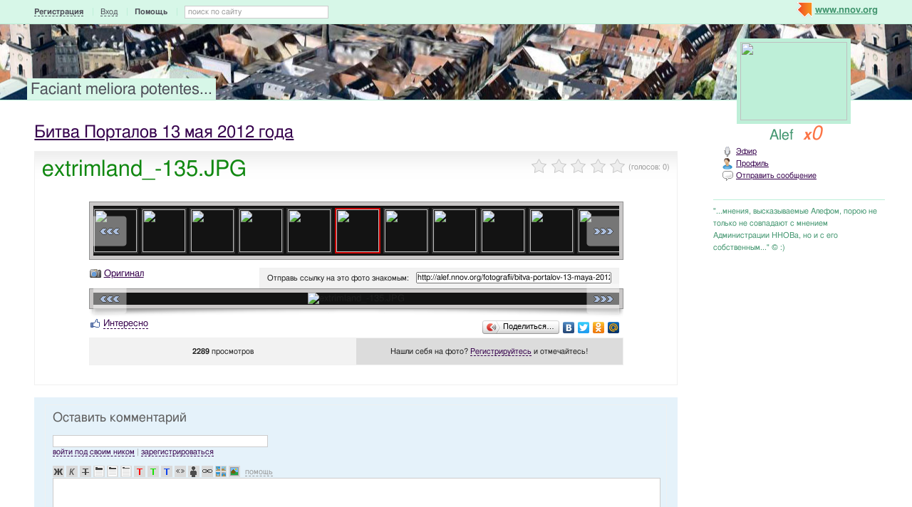

--- FILE ---
content_type: text/html; charset=utf-8
request_url: http://alef.nnov.org/fotografii/bitva-portalov-13-maya-2012-goda/4298822.html
body_size: 15754
content:
<!DOCTYPE html PUBLIC "-//W3C//DTD XHTML 1.0 Transitional//EN" "http://www.w3.org/TR/xhtml1/DTD/xhtml1-transitional.dtd">
<html xmlns="http://www.w3.org/1999/xhtml">
<head>
   <title>extrimland_-135.JPG</title>
<meta http-equiv="Content-Type" content="text/html; charset=utf-8" />

<meta name="description" content="extrimland_-135.JPG Нижний Новгород" /><meta name="keywords" content="Новгород, Порталов, Нижний, Битва, года, potentes, Faciant, meliora, мая, 2012" />
<link rel="shortcut icon" type="image/x-icon" href="http://img.nnov.org/favicon.ico"/>
<link rel="icon" type="image/x-icon" href="http://img.nnov.org/favicon.ico"/>
     	<link rel="alternate" type="application/rss+xml" title="Faciant meliora potentes..." href="http://alef.nnov.org/rss.php" />
	   <link rel="alternate" type="application/rss+xml" title="Faciant meliora potentes...: Битва Порталов 13 мая 2012 года" href="http://alef.nnov.org/fotografii/bitva-portalov-13-maya-2012-goda/rss.php" />
   
 
            
            
    
  
   <script type="text/javascript" src="http://s.img.nnov.org/jquery,startup.js?1.2.7"></script>
  <link rel="stylesheet" href="http://s.img.nnov.org/skins,google,auto,travel_3dcities3.css;JooStest.css;Oflife.css;Beatle,common.css;myspace,menu.css;item,photoitem.css;sections,forum.css;skins,google,auto,layout.css?3.5.8" type="text/css" media="all"/>

   
 
    <script type="text/javascript" src="http://s.img.nnov.org/adwolf.js"></script>
</head>
<body id="myspace" class="js cBody full" onclick='return {"data":{"user":{"user_id":0,"login":""}},"dispatcher":"page"}' widget="Controls_Document" data='{"userId":0,"login":""}'>
  <script type="text/javascript">

  var _gaq = _gaq || [];
  _gaq.push(['_setAccount', 'UA-30406011-5']);
  _gaq.push(['_setDomainName', '.nnov.org']);
  _gaq.push(['_setSessionCookieTimeout', 7200000]);
  _gaq.push(['_trackPageview']);
  _gaq.push(['t2._setAccount', 'UA-30406011-1']);
 _gaq.push(['t2._setDomainName','none']);
 _gaq.push(['t2._setAllowLinker',true]);
  _gaq.push(['t2._trackPageview']);

  (function() {
    var ga = document.createElement('script'); ga.type = 'text/javascript'; ga.async = true;
    ga.src = ('https:' == document.location.protocol ? 'https://ssl' : 'http://www') + '.google-analytics.com/ga.js';
    var s = document.getElementsByTagName('script')[0]; s.parentNode.insertBefore(ga, s);
  })();

</script>
<!-- Yandex.Metrika counter -->
<script type="text/javascript">
(function (d, w, c) {
    (w[c] = w[c] || []).push(function() {
        try {
            w.yaCounter17734588 = new Ya.Metrika({id:17734588, enableAll: true, webvisor:true});
        } catch(e) { }
    });
    
    var n = d.getElementsByTagName("script")[0],
        s = d.createElement("script"),
        f = function () { n.parentNode.insertBefore(s, n); };
    s.type = "text/javascript";
    s.async = true;
    s.src = (d.location.protocol == "https:" ? "https:" : "http:") + "//mc.yandex.ru/metrika/watch.js";

    if (w.opera == "[object Opera]") {
        d.addEventListener("DOMContentLoaded", f);
    } else { f(); }
})(document, window, "yandex_metrika_callbacks");
</script>
<noscript><div><img src="//mc.yandex.ru/watch/17734588" style="position:absolute; left:-9999px;" alt="" /></div></noscript>
<!-- /Yandex.Metrika counter -->

<style>
.TreasurePriz {position: fixed; width: 70px; height: 100px; top:100px; left:3%; z-index: 10000; }
</style>

                        

              <noindex>
  </noindex>
<div id="header">
	<div class="bgImg" >
						<div class="topHeader">
			<div class="nnovMenu" > <ul class="menu">
  <li class="first"> <img src="http://img.nnov.org/sp.gif" class="is icoi myspacelogonnov"/><a href="http://www.nnov.org/"><b>www.nnov.org</b></a></li>
  
 </ul></div>
			     <noindex>
  <ul id="user_panel">
       <li class="first user_panel_item"><a
  href="/common/popup.php?c=classUsers&m=main_v1&s=0&users_do=reg" class="js cPopup user_panel_item_a" target="reg" pw="600" ph="450">Регистрация</a></li>
    <li class="user_panel_item"><a
  href="/common/popup.php?c=classUsers&m=main_v1&s=0&users_do=enter" class="js cPopup user_panel_item_a" target="enter" pw="600" ph="450">Вход</a></li>
              <li class="js cToolsMenu collapsed user_panel_item" onclick="return {'data' : {'css_class' : 'collapsed'}}" requires="cToggle_Holder" >
<a href="" class="js cToggle_Switch user_panel_item_a"><strong>Помощь</strong></a>
       <ul class="user_panel_tools">
       <div class="rb5">
 <div class="co">          <li class="user_panel_tools_item_topspaser"></li>
          <li class="user_panel_tools_item">За помощью обращайтесь к<br /></li>
          <li class="user_panel_tools_item"> <img src="http://img.nnov.org/sp.gif" class="is icoi he_on"/><a href="http://jasper-foter.nnov.org/" class="js cUser" target="_top" title=""><strong>jasper-foter</strong></a> <a href="http://www.nnov.co/friends/?abonentId=24514" target="_balnk">написать</a></li>
          <li class="user_panel_tools_item"> <img src="http://img.nnov.org/sp.gif" class="is icoi he_on"/><a href="http://www.nnov.org/profile/?user_id=3835706" class="js cUser" target="_top" title=""><strong>Администрация ННОВ</strong></a> <a href="http://www.nnov.co/friends/?abonentId=3835706" target="_balnk">написать</a></li>
       <div class="c"></div></div>
</div>


       </ul>
</li>
<li class="user_panel_item"><form action="http://www.nnov.org/search/" method="GET">
 <label for="headsearch">поиск по сайту</label>
 <input id="headsearch" type="text" name="q" value="" widget="Form_Decoratelabel Search_Live" />
</form></li>  </ul>
  </noindex>
  
 
 
    
 
		</div>
		<div class="title"><a href="/">Faciant meliora potentes...</a></div>
		<div class="logoMS" >
				<a href="/common/popup.php?c=classHTML&m=avatar&user_id=1465370" title="Кликните для увеличения" class="js cPopup" pw="740" ph="744" style="border: 0px" target="uFoto"><img src="http://preview.nnov.org/avatarcrop150x110/0/14/65/1465370.jpg"/></a>

					</div>
</div></div> <div id="main">
 <div class="grid_row">
  <div class="grid_cc">
<div class="subHeader"></div>
    <div class="folderTitle">

<div class="fr">
  </div>

<div class="folderTitleName">
<h1><a href="http://alef.nnov.org/fotografii/bitva-portalov-13-maya-2012-goda/">Битва Порталов 13 мая 2012 года</a></h1>
</div>








</div>
                

             

      <img src="http://img.nnov.org/stat/4298822" />
                  <div class="rb_var9 rb9w">
 <div class="co">     <div class="itemtitle">
   <div class="imgright">      <span class="js cItem_Rate_Holder">
<nobr><span class="js cItem_Rate is rate" Ite_Code="wwwnnovru_common.myItems.4298822" comment_form="1" onclick="return { data: { secretKey: 'QJonI/WWxdai3Bcr1L9Fqldy93+sHFKxUnG0TGIP+cSK7MYQ6WNYEIKvZ0Mpqua2UFeED3YuUYigOMw+INdwlqJTJe2SQLoo1u9FhZ1pwZexR4CmS/K/COpoQB97Iouu9QwliVa3sATKcyMAd0q4TXqaodplBTHoWs+KzQ154T88UoW0dp02ckAG+6zZxHE7y+Ui1TKdBLXj2rwfCUUq4+6LJVsbEj6ZptLsHlnxb5XdL1wdPv9HyZlg4DkmoWO/ddJHbXA6MiZj0TY7F2y5Uvw63/4nzRE74Uk39aBOWJ28xINZNkd6YXCsqRw3O5FEQN86ttj+NAsnMDoFkYxjo2ExyUMGHAY71YcKeofSuRfKpypvsZifo+2IoCicu46pApSFmY+Xeq/Pua5Bhzf0kinQLOgTBfqmfbZMk2NOkLorwpDF3+Js1l3BAxk3h7IeKSZ8ULYdduVUPSE2Xmd2ig==' } }"><img src="http://img.nnov.org/img/sp.gif"/><b class="is" style="width: 0px"></b><i class="is" style="width: 0px"></i></span> <span class="notes">(голосов: <span class="js cItem_Rate_Voices">0</span>)</span></nobr>
</span></div>
   <h1 class="alt_hdr">extrimland_-135.JPG</h1>







  </div>
  
     <a name="listPhoto" />
 <div class="js cItem_Photo_Scroll photoitem">
     <div id="panMargin" class="panMargin screen">
    <div class="panDiv inner">
     <div class="js cItem_Photo_Scroll_Holder previewHolder"><a href="http://alef.nnov.org/fotografii/bitva-portalov-13-maya-2012-goda/4298581.html#listPhoto"><img src="http://preview.nnov.org/byid60/0/4/29/85/4298581.jpg" width="60" height="60"/></a><a href="http://alef.nnov.org/fotografii/bitva-portalov-13-maya-2012-goda/4298587.html#listPhoto"><img src="http://preview.nnov.org/byid60/0/4/29/85/4298587.jpg" width="60" height="60"/></a><a href="http://alef.nnov.org/fotografii/bitva-portalov-13-maya-2012-goda/4298588.html#listPhoto"><img src="http://preview.nnov.org/byid60/0/4/29/85/4298588.jpg" width="60" height="60"/></a><a href="http://alef.nnov.org/fotografii/bitva-portalov-13-maya-2012-goda/4298590.html#listPhoto"><img src="http://preview.nnov.org/byid60/0/4/29/85/4298590.jpg" width="60" height="60"/></a><a href="http://alef.nnov.org/fotografii/bitva-portalov-13-maya-2012-goda/4298591.html#listPhoto"><img src="http://preview.nnov.org/byid60/0/4/29/85/4298591.jpg" width="60" height="60"/></a><a href="http://alef.nnov.org/fotografii/bitva-portalov-13-maya-2012-goda/4298593.html#listPhoto"><img src="http://preview.nnov.org/byid60/0/4/29/85/4298593.jpg" width="60" height="60"/></a><a href="http://alef.nnov.org/fotografii/bitva-portalov-13-maya-2012-goda/4298594.html#listPhoto"><img src="http://preview.nnov.org/byid60/0/4/29/85/4298594.jpg" width="60" height="60"/></a><a href="http://alef.nnov.org/fotografii/bitva-portalov-13-maya-2012-goda/4298596.html#listPhoto"><img src="http://preview.nnov.org/byid60/0/4/29/85/4298596.jpg" width="60" height="60"/></a><a href="http://alef.nnov.org/fotografii/bitva-portalov-13-maya-2012-goda/4298597.html#listPhoto"><img src="http://preview.nnov.org/byid60/0/4/29/85/4298597.jpg" width="60" height="60"/></a><a href="http://alef.nnov.org/fotografii/bitva-portalov-13-maya-2012-goda/4298601.html#listPhoto"><img src="http://preview.nnov.org/byid60/0/4/29/86/4298601.jpg" width="60" height="60"/></a><a href="http://alef.nnov.org/fotografii/bitva-portalov-13-maya-2012-goda/4298603.html#listPhoto"><img src="http://preview.nnov.org/byid60/0/4/29/86/4298603.jpg" width="60" height="60"/></a><a href="http://alef.nnov.org/fotografii/bitva-portalov-13-maya-2012-goda/4298607.html#listPhoto"><img src="http://preview.nnov.org/byid60/0/4/29/86/4298607.jpg" width="60" height="60"/></a><a href="http://alef.nnov.org/fotografii/bitva-portalov-13-maya-2012-goda/4298609.html#listPhoto"><img src="http://preview.nnov.org/byid60/0/4/29/86/4298609.jpg" width="60" height="60"/></a><a href="http://alef.nnov.org/fotografii/bitva-portalov-13-maya-2012-goda/4298610.html#listPhoto"><img src="http://preview.nnov.org/byid60/0/4/29/86/4298610.jpg" width="60" height="60"/></a><a href="http://alef.nnov.org/fotografii/bitva-portalov-13-maya-2012-goda/4298611.html#listPhoto"><img src="http://preview.nnov.org/byid60/0/4/29/86/4298611.jpg" width="60" height="60"/></a><a href="http://alef.nnov.org/fotografii/bitva-portalov-13-maya-2012-goda/4298612.html#listPhoto"><img src="http://preview.nnov.org/byid60/0/4/29/86/4298612.jpg" width="60" height="60"/></a><a href="http://alef.nnov.org/fotografii/bitva-portalov-13-maya-2012-goda/4298613.html#listPhoto"><img src="http://preview.nnov.org/byid60/0/4/29/86/4298613.jpg" width="60" height="60"/></a><a href="http://alef.nnov.org/fotografii/bitva-portalov-13-maya-2012-goda/4298615.html#listPhoto"><img src="http://preview.nnov.org/byid60/0/4/29/86/4298615.jpg" width="60" height="60"/></a><a href="http://alef.nnov.org/fotografii/bitva-portalov-13-maya-2012-goda/4298616.html#listPhoto"><img src="http://preview.nnov.org/byid60/0/4/29/86/4298616.jpg" width="60" height="60"/></a><a href="http://alef.nnov.org/fotografii/bitva-portalov-13-maya-2012-goda/4298618.html#listPhoto"><img src="http://preview.nnov.org/byid60/0/4/29/86/4298618.jpg" width="60" height="60"/></a><a href="http://alef.nnov.org/fotografii/bitva-portalov-13-maya-2012-goda/4298619.html#listPhoto"><img src="http://preview.nnov.org/byid60/0/4/29/86/4298619.jpg" width="60" height="60"/></a><a href="http://alef.nnov.org/fotografii/bitva-portalov-13-maya-2012-goda/4298622.html#listPhoto"><img src="http://preview.nnov.org/byid60/0/4/29/86/4298622.jpg" width="60" height="60"/></a><a href="http://alef.nnov.org/fotografii/bitva-portalov-13-maya-2012-goda/4298624.html#listPhoto"><img src="http://preview.nnov.org/byid60/0/4/29/86/4298624.jpg" width="60" height="60"/></a><a href="http://alef.nnov.org/fotografii/bitva-portalov-13-maya-2012-goda/4298625.html#listPhoto"><img src="http://preview.nnov.org/byid60/0/4/29/86/4298625.jpg" width="60" height="60"/></a><a href="http://alef.nnov.org/fotografii/bitva-portalov-13-maya-2012-goda/4298626.html#listPhoto"><img src="http://preview.nnov.org/byid60/0/4/29/86/4298626.jpg" width="60" height="60"/></a><a href="http://alef.nnov.org/fotografii/bitva-portalov-13-maya-2012-goda/4298628.html#listPhoto"><img src="http://preview.nnov.org/byid60/0/4/29/86/4298628.jpg" width="60" height="60"/></a><a href="http://alef.nnov.org/fotografii/bitva-portalov-13-maya-2012-goda/4298629.html#listPhoto"><img src="http://preview.nnov.org/byid60/0/4/29/86/4298629.jpg" width="60" height="60"/></a><a href="http://alef.nnov.org/fotografii/bitva-portalov-13-maya-2012-goda/4298630.html#listPhoto"><img src="http://preview.nnov.org/byid60/0/4/29/86/4298630.jpg" width="60" height="60"/></a><a href="http://alef.nnov.org/fotografii/bitva-portalov-13-maya-2012-goda/4298632.html#listPhoto"><img src="http://preview.nnov.org/byid60/0/4/29/86/4298632.jpg" width="60" height="60"/></a><a href="http://alef.nnov.org/fotografii/bitva-portalov-13-maya-2012-goda/4298645.html#listPhoto"><img src="http://preview.nnov.org/byid60/0/4/29/86/4298645.jpg" width="60" height="60"/></a><a href="http://alef.nnov.org/fotografii/bitva-portalov-13-maya-2012-goda/4298646.html#listPhoto"><img src="http://preview.nnov.org/byid60/0/4/29/86/4298646.jpg" width="60" height="60"/></a><a href="http://alef.nnov.org/fotografii/bitva-portalov-13-maya-2012-goda/4298649.html#listPhoto"><img src="http://preview.nnov.org/byid60/0/4/29/86/4298649.jpg" width="60" height="60"/></a><a href="http://alef.nnov.org/fotografii/bitva-portalov-13-maya-2012-goda/4298650.html#listPhoto"><img src="http://preview.nnov.org/byid60/0/4/29/86/4298650.jpg" width="60" height="60"/></a><a href="http://alef.nnov.org/fotografii/bitva-portalov-13-maya-2012-goda/4298652.html#listPhoto"><img src="http://preview.nnov.org/byid60/0/4/29/86/4298652.jpg" width="60" height="60"/></a><a href="http://alef.nnov.org/fotografii/bitva-portalov-13-maya-2012-goda/4298654.html#listPhoto"><img src="http://preview.nnov.org/byid60/0/4/29/86/4298654.jpg" width="60" height="60"/></a><a href="http://alef.nnov.org/fotografii/bitva-portalov-13-maya-2012-goda/4298655.html#listPhoto"><img src="http://preview.nnov.org/byid60/0/4/29/86/4298655.jpg" width="60" height="60"/></a><a href="http://alef.nnov.org/fotografii/bitva-portalov-13-maya-2012-goda/4298656.html#listPhoto"><img src="http://preview.nnov.org/byid60/0/4/29/86/4298656.jpg" width="60" height="60"/></a><a href="http://alef.nnov.org/fotografii/bitva-portalov-13-maya-2012-goda/4298657.html#listPhoto"><img src="http://preview.nnov.org/byid60/0/4/29/86/4298657.jpg" width="60" height="60"/></a><a href="http://alef.nnov.org/fotografii/bitva-portalov-13-maya-2012-goda/4298658.html#listPhoto"><img src="http://preview.nnov.org/byid60/0/4/29/86/4298658.jpg" width="60" height="60"/></a><a href="http://alef.nnov.org/fotografii/bitva-portalov-13-maya-2012-goda/4298659.html#listPhoto"><img src="http://preview.nnov.org/byid60/0/4/29/86/4298659.jpg" width="60" height="60"/></a><a href="http://alef.nnov.org/fotografii/bitva-portalov-13-maya-2012-goda/4298661.html#listPhoto"><img src="http://preview.nnov.org/byid60/0/4/29/86/4298661.jpg" width="60" height="60"/></a><a href="http://alef.nnov.org/fotografii/bitva-portalov-13-maya-2012-goda/4298665.html#listPhoto"><img src="http://preview.nnov.org/byid60/0/4/29/86/4298665.jpg" width="60" height="60"/></a><a href="http://alef.nnov.org/fotografii/bitva-portalov-13-maya-2012-goda/4298666.html#listPhoto"><img src="http://preview.nnov.org/byid60/0/4/29/86/4298666.jpg" width="60" height="60"/></a><a href="http://alef.nnov.org/fotografii/bitva-portalov-13-maya-2012-goda/4298668.html#listPhoto"><img src="http://preview.nnov.org/byid60/0/4/29/86/4298668.jpg" width="60" height="60"/></a><a href="http://alef.nnov.org/fotografii/bitva-portalov-13-maya-2012-goda/4298670.html#listPhoto"><img src="http://preview.nnov.org/byid60/0/4/29/86/4298670.jpg" width="60" height="60"/></a><a href="http://alef.nnov.org/fotografii/bitva-portalov-13-maya-2012-goda/4298672.html#listPhoto"><img src="http://preview.nnov.org/byid60/0/4/29/86/4298672.jpg" width="60" height="60"/></a><a href="http://alef.nnov.org/fotografii/bitva-portalov-13-maya-2012-goda/4298674.html#listPhoto"><img src="http://preview.nnov.org/byid60/0/4/29/86/4298674.jpg" width="60" height="60"/></a><a href="http://alef.nnov.org/fotografii/bitva-portalov-13-maya-2012-goda/4298675.html#listPhoto"><img src="http://preview.nnov.org/byid60/0/4/29/86/4298675.jpg" width="60" height="60"/></a><a href="http://alef.nnov.org/fotografii/bitva-portalov-13-maya-2012-goda/4298676.html#listPhoto"><img src="http://preview.nnov.org/byid60/0/4/29/86/4298676.jpg" width="60" height="60"/></a><a href="http://alef.nnov.org/fotografii/bitva-portalov-13-maya-2012-goda/4298678.html#listPhoto"><img src="http://preview.nnov.org/byid60/0/4/29/86/4298678.jpg" width="60" height="60"/></a><a href="http://alef.nnov.org/fotografii/bitva-portalov-13-maya-2012-goda/4298679.html#listPhoto"><img src="http://preview.nnov.org/byid60/0/4/29/86/4298679.jpg" width="60" height="60"/></a><a href="http://alef.nnov.org/fotografii/bitva-portalov-13-maya-2012-goda/4298681.html#listPhoto"><img src="http://preview.nnov.org/byid60/0/4/29/86/4298681.jpg" width="60" height="60"/></a><a href="http://alef.nnov.org/fotografii/bitva-portalov-13-maya-2012-goda/4298684.html#listPhoto"><img src="http://preview.nnov.org/byid60/0/4/29/86/4298684.jpg" width="60" height="60"/></a><a href="http://alef.nnov.org/fotografii/bitva-portalov-13-maya-2012-goda/4298685.html#listPhoto"><img src="http://preview.nnov.org/byid60/0/4/29/86/4298685.jpg" width="60" height="60"/></a><a href="http://alef.nnov.org/fotografii/bitva-portalov-13-maya-2012-goda/4298686.html#listPhoto"><img src="http://preview.nnov.org/byid60/0/4/29/86/4298686.jpg" width="60" height="60"/></a><a href="http://alef.nnov.org/fotografii/bitva-portalov-13-maya-2012-goda/4298689.html#listPhoto"><img src="http://preview.nnov.org/byid60/0/4/29/86/4298689.jpg" width="60" height="60"/></a><a href="http://alef.nnov.org/fotografii/bitva-portalov-13-maya-2012-goda/4298691.html#listPhoto"><img src="http://preview.nnov.org/byid60/0/4/29/86/4298691.jpg" width="60" height="60"/></a><a href="http://alef.nnov.org/fotografii/bitva-portalov-13-maya-2012-goda/4298692.html#listPhoto"><img src="http://preview.nnov.org/byid60/0/4/29/86/4298692.jpg" width="60" height="60"/></a><a href="http://alef.nnov.org/fotografii/bitva-portalov-13-maya-2012-goda/4298696.html#listPhoto"><img src="http://preview.nnov.org/byid60/0/4/29/86/4298696.jpg" width="60" height="60"/></a><a href="http://alef.nnov.org/fotografii/bitva-portalov-13-maya-2012-goda/4298698.html#listPhoto"><img src="http://preview.nnov.org/byid60/0/4/29/86/4298698.jpg" width="60" height="60"/></a><a href="http://alef.nnov.org/fotografii/bitva-portalov-13-maya-2012-goda/4298699.html#listPhoto"><img src="http://preview.nnov.org/byid60/0/4/29/86/4298699.jpg" width="60" height="60"/></a><a href="http://alef.nnov.org/fotografii/bitva-portalov-13-maya-2012-goda/4298701.html#listPhoto"><img src="http://preview.nnov.org/byid60/0/4/29/87/4298701.jpg" width="60" height="60"/></a><a href="http://alef.nnov.org/fotografii/bitva-portalov-13-maya-2012-goda/4298703.html#listPhoto"><img src="http://preview.nnov.org/byid60/0/4/29/87/4298703.jpg" width="60" height="60"/></a><a href="http://alef.nnov.org/fotografii/bitva-portalov-13-maya-2012-goda/4298704.html#listPhoto"><img src="http://preview.nnov.org/byid60/0/4/29/87/4298704.jpg" width="60" height="60"/></a><a href="http://alef.nnov.org/fotografii/bitva-portalov-13-maya-2012-goda/4298707.html#listPhoto"><img src="http://preview.nnov.org/byid60/0/4/29/87/4298707.jpg" width="60" height="60"/></a><a href="http://alef.nnov.org/fotografii/bitva-portalov-13-maya-2012-goda/4298708.html#listPhoto"><img src="http://preview.nnov.org/byid60/0/4/29/87/4298708.jpg" width="60" height="60"/></a><a href="http://alef.nnov.org/fotografii/bitva-portalov-13-maya-2012-goda/4298710.html#listPhoto"><img src="http://preview.nnov.org/byid60/0/4/29/87/4298710.jpg" width="60" height="60"/></a><a href="http://alef.nnov.org/fotografii/bitva-portalov-13-maya-2012-goda/4298712.html#listPhoto"><img src="http://preview.nnov.org/byid60/0/4/29/87/4298712.jpg" width="60" height="60"/></a><a href="http://alef.nnov.org/fotografii/bitva-portalov-13-maya-2012-goda/4298713.html#listPhoto"><img src="http://preview.nnov.org/byid60/0/4/29/87/4298713.jpg" width="60" height="60"/></a><a href="http://alef.nnov.org/fotografii/bitva-portalov-13-maya-2012-goda/4298714.html#listPhoto"><img src="http://preview.nnov.org/byid60/0/4/29/87/4298714.jpg" width="60" height="60"/></a><a href="http://alef.nnov.org/fotografii/bitva-portalov-13-maya-2012-goda/4298715.html#listPhoto"><img src="http://preview.nnov.org/byid60/0/4/29/87/4298715.jpg" width="60" height="60"/></a><a href="http://alef.nnov.org/fotografii/bitva-portalov-13-maya-2012-goda/4298718.html#listPhoto"><img src="http://preview.nnov.org/byid60/0/4/29/87/4298718.jpg" width="60" height="60"/></a><a href="http://alef.nnov.org/fotografii/bitva-portalov-13-maya-2012-goda/4298719.html#listPhoto"><img src="http://preview.nnov.org/byid60/0/4/29/87/4298719.jpg" width="60" height="60"/></a><a href="http://alef.nnov.org/fotografii/bitva-portalov-13-maya-2012-goda/4298720.html#listPhoto"><img src="http://preview.nnov.org/byid60/0/4/29/87/4298720.jpg" width="60" height="60"/></a><a href="http://alef.nnov.org/fotografii/bitva-portalov-13-maya-2012-goda/4298721.html#listPhoto"><img src="http://preview.nnov.org/byid60/0/4/29/87/4298721.jpg" width="60" height="60"/></a><a href="http://alef.nnov.org/fotografii/bitva-portalov-13-maya-2012-goda/4298722.html#listPhoto"><img src="http://preview.nnov.org/byid60/0/4/29/87/4298722.jpg" width="60" height="60"/></a><a href="http://alef.nnov.org/fotografii/bitva-portalov-13-maya-2012-goda/4298723.html#listPhoto"><img src="http://preview.nnov.org/byid60/0/4/29/87/4298723.jpg" width="60" height="60"/></a><a href="http://alef.nnov.org/fotografii/bitva-portalov-13-maya-2012-goda/4298724.html#listPhoto"><img src="http://preview.nnov.org/byid60/0/4/29/87/4298724.jpg" width="60" height="60"/></a><a href="http://alef.nnov.org/fotografii/bitva-portalov-13-maya-2012-goda/4298725.html#listPhoto"><img src="http://preview.nnov.org/byid60/0/4/29/87/4298725.jpg" width="60" height="60"/></a><a href="http://alef.nnov.org/fotografii/bitva-portalov-13-maya-2012-goda/4298726.html#listPhoto"><img src="http://preview.nnov.org/byid60/0/4/29/87/4298726.jpg" width="60" height="60"/></a><a href="http://alef.nnov.org/fotografii/bitva-portalov-13-maya-2012-goda/4298727.html#listPhoto"><img src="http://preview.nnov.org/byid60/0/4/29/87/4298727.jpg" width="60" height="60"/></a><a href="http://alef.nnov.org/fotografii/bitva-portalov-13-maya-2012-goda/4298728.html#listPhoto"><img src="http://preview.nnov.org/byid60/0/4/29/87/4298728.jpg" width="60" height="60"/></a><a href="http://alef.nnov.org/fotografii/bitva-portalov-13-maya-2012-goda/4298731.html#listPhoto"><img src="http://preview.nnov.org/byid60/0/4/29/87/4298731.jpg" width="60" height="60"/></a><a href="http://alef.nnov.org/fotografii/bitva-portalov-13-maya-2012-goda/4298732.html#listPhoto"><img src="http://preview.nnov.org/byid60/0/4/29/87/4298732.jpg" width="60" height="60"/></a><a href="http://alef.nnov.org/fotografii/bitva-portalov-13-maya-2012-goda/4298733.html#listPhoto"><img src="http://preview.nnov.org/byid60/0/4/29/87/4298733.jpg" width="60" height="60"/></a><a href="http://alef.nnov.org/fotografii/bitva-portalov-13-maya-2012-goda/4298734.html#listPhoto"><img src="http://preview.nnov.org/byid60/0/4/29/87/4298734.jpg" width="60" height="60"/></a><a href="http://alef.nnov.org/fotografii/bitva-portalov-13-maya-2012-goda/4298740.html#listPhoto"><img src="http://preview.nnov.org/byid60/0/4/29/87/4298740.jpg" width="60" height="60"/></a><a href="http://alef.nnov.org/fotografii/bitva-portalov-13-maya-2012-goda/4298744.html#listPhoto"><img src="http://preview.nnov.org/byid60/0/4/29/87/4298744.jpg" width="60" height="60"/></a><a href="http://alef.nnov.org/fotografii/bitva-portalov-13-maya-2012-goda/4298746.html#listPhoto"><img src="http://preview.nnov.org/byid60/0/4/29/87/4298746.jpg" width="60" height="60"/></a><a href="http://alef.nnov.org/fotografii/bitva-portalov-13-maya-2012-goda/4298747.html#listPhoto"><img src="http://preview.nnov.org/byid60/0/4/29/87/4298747.jpg" width="60" height="60"/></a><a href="http://alef.nnov.org/fotografii/bitva-portalov-13-maya-2012-goda/4298749.html#listPhoto"><img src="http://preview.nnov.org/byid60/0/4/29/87/4298749.jpg" width="60" height="60"/></a><a href="http://alef.nnov.org/fotografii/bitva-portalov-13-maya-2012-goda/4298752.html#listPhoto"><img src="http://preview.nnov.org/byid60/0/4/29/87/4298752.jpg" width="60" height="60"/></a><a href="http://alef.nnov.org/fotografii/bitva-portalov-13-maya-2012-goda/4298756.html#listPhoto"><img src="http://preview.nnov.org/byid60/0/4/29/87/4298756.jpg" width="60" height="60"/></a><a href="http://alef.nnov.org/fotografii/bitva-portalov-13-maya-2012-goda/4298757.html#listPhoto"><img src="http://preview.nnov.org/byid60/0/4/29/87/4298757.jpg" width="60" height="60"/></a><a href="http://alef.nnov.org/fotografii/bitva-portalov-13-maya-2012-goda/4298758.html#listPhoto"><img src="http://preview.nnov.org/byid60/0/4/29/87/4298758.jpg" width="60" height="60"/></a><a href="http://alef.nnov.org/fotografii/bitva-portalov-13-maya-2012-goda/4298759.html#listPhoto"><img src="http://preview.nnov.org/byid60/0/4/29/87/4298759.jpg" width="60" height="60"/></a><a href="http://alef.nnov.org/fotografii/bitva-portalov-13-maya-2012-goda/4298760.html#listPhoto"><img src="http://preview.nnov.org/byid60/0/4/29/87/4298760.jpg" width="60" height="60"/></a><a href="http://alef.nnov.org/fotografii/bitva-portalov-13-maya-2012-goda/4298761.html#listPhoto"><img src="http://preview.nnov.org/byid60/0/4/29/87/4298761.jpg" width="60" height="60"/></a><a href="http://alef.nnov.org/fotografii/bitva-portalov-13-maya-2012-goda/4298762.html#listPhoto"><img src="http://preview.nnov.org/byid60/0/4/29/87/4298762.jpg" width="60" height="60"/></a><a href="http://alef.nnov.org/fotografii/bitva-portalov-13-maya-2012-goda/4298763.html#listPhoto"><img src="http://preview.nnov.org/byid60/0/4/29/87/4298763.jpg" width="60" height="60"/></a><a href="http://alef.nnov.org/fotografii/bitva-portalov-13-maya-2012-goda/4298764.html#listPhoto"><img src="http://preview.nnov.org/byid60/0/4/29/87/4298764.jpg" width="60" height="60"/></a><a href="http://alef.nnov.org/fotografii/bitva-portalov-13-maya-2012-goda/4298767.html#listPhoto"><img src="http://preview.nnov.org/byid60/0/4/29/87/4298767.jpg" width="60" height="60"/></a><a href="http://alef.nnov.org/fotografii/bitva-portalov-13-maya-2012-goda/4298769.html#listPhoto"><img src="http://preview.nnov.org/byid60/0/4/29/87/4298769.jpg" width="60" height="60"/></a><a href="http://alef.nnov.org/fotografii/bitva-portalov-13-maya-2012-goda/4298770.html#listPhoto"><img src="http://preview.nnov.org/byid60/0/4/29/87/4298770.jpg" width="60" height="60"/></a><a href="http://alef.nnov.org/fotografii/bitva-portalov-13-maya-2012-goda/4298771.html#listPhoto"><img src="http://preview.nnov.org/byid60/0/4/29/87/4298771.jpg" width="60" height="60"/></a><a href="http://alef.nnov.org/fotografii/bitva-portalov-13-maya-2012-goda/4298773.html#listPhoto"><img src="http://preview.nnov.org/byid60/0/4/29/87/4298773.jpg" width="60" height="60"/></a><a href="http://alef.nnov.org/fotografii/bitva-portalov-13-maya-2012-goda/4298774.html#listPhoto"><img src="http://preview.nnov.org/byid60/0/4/29/87/4298774.jpg" width="60" height="60"/></a><a href="http://alef.nnov.org/fotografii/bitva-portalov-13-maya-2012-goda/4298775.html#listPhoto"><img src="http://preview.nnov.org/byid60/0/4/29/87/4298775.jpg" width="60" height="60"/></a><a href="http://alef.nnov.org/fotografii/bitva-portalov-13-maya-2012-goda/4298776.html#listPhoto"><img src="http://preview.nnov.org/byid60/0/4/29/87/4298776.jpg" width="60" height="60"/></a><a href="http://alef.nnov.org/fotografii/bitva-portalov-13-maya-2012-goda/4298777.html#listPhoto"><img src="http://preview.nnov.org/byid60/0/4/29/87/4298777.jpg" width="60" height="60"/></a><a href="http://alef.nnov.org/fotografii/bitva-portalov-13-maya-2012-goda/4298778.html#listPhoto"><img src="http://preview.nnov.org/byid60/0/4/29/87/4298778.jpg" width="60" height="60"/></a><a href="http://alef.nnov.org/fotografii/bitva-portalov-13-maya-2012-goda/4298781.html#listPhoto"><img src="http://preview.nnov.org/byid60/0/4/29/87/4298781.jpg" width="60" height="60"/></a><a href="http://alef.nnov.org/fotografii/bitva-portalov-13-maya-2012-goda/4298784.html#listPhoto"><img src="http://preview.nnov.org/byid60/0/4/29/87/4298784.jpg" width="60" height="60"/></a><a href="http://alef.nnov.org/fotografii/bitva-portalov-13-maya-2012-goda/4298785.html#listPhoto"><img src="http://preview.nnov.org/byid60/0/4/29/87/4298785.jpg" width="60" height="60"/></a><a href="http://alef.nnov.org/fotografii/bitva-portalov-13-maya-2012-goda/4298786.html#listPhoto"><img src="http://preview.nnov.org/byid60/0/4/29/87/4298786.jpg" width="60" height="60"/></a><a href="http://alef.nnov.org/fotografii/bitva-portalov-13-maya-2012-goda/4298789.html#listPhoto"><img src="http://preview.nnov.org/byid60/0/4/29/87/4298789.jpg" width="60" height="60"/></a><a href="http://alef.nnov.org/fotografii/bitva-portalov-13-maya-2012-goda/4298790.html#listPhoto"><img src="http://preview.nnov.org/byid60/0/4/29/87/4298790.jpg" width="60" height="60"/></a><a href="http://alef.nnov.org/fotografii/bitva-portalov-13-maya-2012-goda/4298791.html#listPhoto"><img src="http://preview.nnov.org/byid60/0/4/29/87/4298791.jpg" width="60" height="60"/></a><a href="http://alef.nnov.org/fotografii/bitva-portalov-13-maya-2012-goda/4298793.html#listPhoto"><img src="http://preview.nnov.org/byid60/0/4/29/87/4298793.jpg" width="60" height="60"/></a><a href="http://alef.nnov.org/fotografii/bitva-portalov-13-maya-2012-goda/4298794.html#listPhoto"><img src="http://preview.nnov.org/byid60/0/4/29/87/4298794.jpg" width="60" height="60"/></a><a href="http://alef.nnov.org/fotografii/bitva-portalov-13-maya-2012-goda/4298795.html#listPhoto"><img src="http://preview.nnov.org/byid60/0/4/29/87/4298795.jpg" width="60" height="60"/></a><a href="http://alef.nnov.org/fotografii/bitva-portalov-13-maya-2012-goda/4298797.html#listPhoto"><img src="http://preview.nnov.org/byid60/0/4/29/87/4298797.jpg" width="60" height="60"/></a><a href="http://alef.nnov.org/fotografii/bitva-portalov-13-maya-2012-goda/4298800.html#listPhoto"><img src="http://preview.nnov.org/byid60/0/4/29/88/4298800.jpg" width="60" height="60"/></a><a href="http://alef.nnov.org/fotografii/bitva-portalov-13-maya-2012-goda/4298805.html#listPhoto"><img src="http://preview.nnov.org/byid60/0/4/29/88/4298805.jpg" width="60" height="60"/></a><a href="http://alef.nnov.org/fotografii/bitva-portalov-13-maya-2012-goda/4298807.html#listPhoto"><img src="http://preview.nnov.org/byid60/0/4/29/88/4298807.jpg" width="60" height="60"/></a><a href="http://alef.nnov.org/fotografii/bitva-portalov-13-maya-2012-goda/4298808.html#listPhoto"><img src="http://preview.nnov.org/byid60/0/4/29/88/4298808.jpg" width="60" height="60"/></a><a href="http://alef.nnov.org/fotografii/bitva-portalov-13-maya-2012-goda/4298811.html#listPhoto"><img src="http://preview.nnov.org/byid60/0/4/29/88/4298811.jpg" width="60" height="60"/></a><a href="http://alef.nnov.org/fotografii/bitva-portalov-13-maya-2012-goda/4298812.html#listPhoto"><img src="http://preview.nnov.org/byid60/0/4/29/88/4298812.jpg" width="60" height="60"/></a><a href="http://alef.nnov.org/fotografii/bitva-portalov-13-maya-2012-goda/4298815.html#listPhoto"><img src="http://preview.nnov.org/byid60/0/4/29/88/4298815.jpg" width="60" height="60"/></a><a href="http://alef.nnov.org/fotografii/bitva-portalov-13-maya-2012-goda/4298816.html#listPhoto"><img src="http://preview.nnov.org/byid60/0/4/29/88/4298816.jpg" width="60" height="60"/></a><a href="http://alef.nnov.org/fotografii/bitva-portalov-13-maya-2012-goda/4298817.html#listPhoto"><img src="http://preview.nnov.org/byid60/0/4/29/88/4298817.jpg" width="60" height="60"/></a><a href="http://alef.nnov.org/fotografii/bitva-portalov-13-maya-2012-goda/4298820.html#listPhoto"><img src="http://preview.nnov.org/byid60/0/4/29/88/4298820.jpg" width="60" height="60"/></a><a href="http://alef.nnov.org/fotografii/bitva-portalov-13-maya-2012-goda/4298822.html#listPhoto"><img src="http://preview.nnov.org/byid60/0/4/29/88/4298822.jpg" width="60" height="60" class="act"/></a><a href="http://alef.nnov.org/fotografii/bitva-portalov-13-maya-2012-goda/4298823.html#listPhoto"><img src="http://preview.nnov.org/byid60/0/4/29/88/4298823.jpg" width="60" height="60"/></a><a href="http://alef.nnov.org/fotografii/bitva-portalov-13-maya-2012-goda/4298824.html#listPhoto"><img src="http://preview.nnov.org/byid60/0/4/29/88/4298824.jpg" width="60" height="60"/></a><a href="http://alef.nnov.org/fotografii/bitva-portalov-13-maya-2012-goda/4298826.html#listPhoto"><img src="http://preview.nnov.org/byid60/0/4/29/88/4298826.jpg" width="60" height="60"/></a><a href="http://alef.nnov.org/fotografii/bitva-portalov-13-maya-2012-goda/4298827.html#listPhoto"><img src="http://preview.nnov.org/byid60/0/4/29/88/4298827.jpg" width="60" height="60"/></a><a href="http://alef.nnov.org/fotografii/bitva-portalov-13-maya-2012-goda/4298828.html#listPhoto"><img src="http://preview.nnov.org/byid60/0/4/29/88/4298828.jpg" width="60" height="60"/></a><a href="http://alef.nnov.org/fotografii/bitva-portalov-13-maya-2012-goda/4298830.html#listPhoto"><img src="http://preview.nnov.org/byid60/0/4/29/88/4298830.jpg" width="60" height="60"/></a><a href="http://alef.nnov.org/fotografii/bitva-portalov-13-maya-2012-goda/4298832.html#listPhoto"><img src="http://preview.nnov.org/byid60/0/4/29/88/4298832.jpg" width="60" height="60"/></a><a href="http://alef.nnov.org/fotografii/bitva-portalov-13-maya-2012-goda/4298834.html#listPhoto"><img src="http://preview.nnov.org/byid60/0/4/29/88/4298834.jpg" width="60" height="60"/></a><a href="http://alef.nnov.org/fotografii/bitva-portalov-13-maya-2012-goda/4298837.html#listPhoto"><img src="http://preview.nnov.org/byid60/0/4/29/88/4298837.jpg" width="60" height="60"/></a><a href="http://alef.nnov.org/fotografii/bitva-portalov-13-maya-2012-goda/4298839.html#listPhoto"><img src="http://preview.nnov.org/byid60/0/4/29/88/4298839.jpg" width="60" height="60"/></a><a href="http://alef.nnov.org/fotografii/bitva-portalov-13-maya-2012-goda/4298840.html#listPhoto"><img src="http://preview.nnov.org/byid60/0/4/29/88/4298840.jpg" width="60" height="60"/></a><a href="http://alef.nnov.org/fotografii/bitva-portalov-13-maya-2012-goda/4298841.html#listPhoto"><img src="http://preview.nnov.org/byid60/0/4/29/88/4298841.jpg" width="60" height="60"/></a><a href="http://alef.nnov.org/fotografii/bitva-portalov-13-maya-2012-goda/4298843.html#listPhoto"><img src="http://preview.nnov.org/byid60/0/4/29/88/4298843.jpg" width="60" height="60"/></a><a href="http://alef.nnov.org/fotografii/bitva-portalov-13-maya-2012-goda/4298844.html#listPhoto"><img src="http://preview.nnov.org/byid60/0/4/29/88/4298844.jpg" width="60" height="60"/></a><a href="http://alef.nnov.org/fotografii/bitva-portalov-13-maya-2012-goda/4298845.html#listPhoto"><img src="http://preview.nnov.org/byid60/0/4/29/88/4298845.jpg" width="60" height="60"/></a><a href="http://alef.nnov.org/fotografii/bitva-portalov-13-maya-2012-goda/4298846.html#listPhoto"><img src="http://preview.nnov.org/byid60/0/4/29/88/4298846.jpg" width="60" height="60"/></a><a href="http://alef.nnov.org/fotografii/bitva-portalov-13-maya-2012-goda/4298847.html#listPhoto"><img src="http://preview.nnov.org/byid60/0/4/29/88/4298847.jpg" width="60" height="60"/></a><a href="http://alef.nnov.org/fotografii/bitva-portalov-13-maya-2012-goda/4298848.html#listPhoto"><img src="http://preview.nnov.org/byid60/0/4/29/88/4298848.jpg" width="60" height="60"/></a><a href="http://alef.nnov.org/fotografii/bitva-portalov-13-maya-2012-goda/4298850.html#listPhoto"><img src="http://preview.nnov.org/byid60/0/4/29/88/4298850.jpg" width="60" height="60"/></a><a href="http://alef.nnov.org/fotografii/bitva-portalov-13-maya-2012-goda/4298851.html#listPhoto"><img src="http://preview.nnov.org/byid60/0/4/29/88/4298851.jpg" width="60" height="60"/></a><a href="http://alef.nnov.org/fotografii/bitva-portalov-13-maya-2012-goda/4298852.html#listPhoto"><img src="http://preview.nnov.org/byid60/0/4/29/88/4298852.jpg" width="60" height="60"/></a><a href="http://alef.nnov.org/fotografii/bitva-portalov-13-maya-2012-goda/4298855.html#listPhoto"><img src="http://preview.nnov.org/byid60/0/4/29/88/4298855.jpg" width="60" height="60"/></a><a href="http://alef.nnov.org/fotografii/bitva-portalov-13-maya-2012-goda/4298858.html#listPhoto"><img src="http://preview.nnov.org/byid60/0/4/29/88/4298858.jpg" width="60" height="60"/></a><a href="http://alef.nnov.org/fotografii/bitva-portalov-13-maya-2012-goda/4298860.html#listPhoto"><img src="http://preview.nnov.org/byid60/0/4/29/88/4298860.jpg" width="60" height="60"/></a><a href="http://alef.nnov.org/fotografii/bitva-portalov-13-maya-2012-goda/4298861.html#listPhoto"><img src="http://preview.nnov.org/byid60/0/4/29/88/4298861.jpg" width="60" height="60"/></a><a href="http://alef.nnov.org/fotografii/bitva-portalov-13-maya-2012-goda/4298862.html#listPhoto"><img src="http://preview.nnov.org/byid60/0/4/29/88/4298862.jpg" width="60" height="60"/></a><a href="http://alef.nnov.org/fotografii/bitva-portalov-13-maya-2012-goda/4298863.html#listPhoto"><img src="http://preview.nnov.org/byid60/0/4/29/88/4298863.jpg" width="60" height="60"/></a><a href="http://alef.nnov.org/fotografii/bitva-portalov-13-maya-2012-goda/4298864.html#listPhoto"><img src="http://preview.nnov.org/byid60/0/4/29/88/4298864.jpg" width="60" height="60"/></a><a href="http://alef.nnov.org/fotografii/bitva-portalov-13-maya-2012-goda/4298866.html#listPhoto"><img src="http://preview.nnov.org/byid60/0/4/29/88/4298866.jpg" width="60" height="60"/></a><a href="http://alef.nnov.org/fotografii/bitva-portalov-13-maya-2012-goda/4298868.html#listPhoto"><img src="http://preview.nnov.org/byid60/0/4/29/88/4298868.jpg" width="60" height="60"/></a><a href="http://alef.nnov.org/fotografii/bitva-portalov-13-maya-2012-goda/4298869.html#listPhoto"><img src="http://preview.nnov.org/byid60/0/4/29/88/4298869.jpg" width="60" height="60"/></a><a href="http://alef.nnov.org/fotografii/bitva-portalov-13-maya-2012-goda/4298871.html#listPhoto"><img src="http://preview.nnov.org/byid60/0/4/29/88/4298871.jpg" width="60" height="60"/></a><a href="http://alef.nnov.org/fotografii/bitva-portalov-13-maya-2012-goda/4298872.html#listPhoto"><img src="http://preview.nnov.org/byid60/0/4/29/88/4298872.jpg" width="60" height="60"/></a><a href="http://alef.nnov.org/fotografii/bitva-portalov-13-maya-2012-goda/4298874.html#listPhoto"><img src="http://preview.nnov.org/byid60/0/4/29/88/4298874.jpg" width="60" height="60"/></a><a href="http://alef.nnov.org/fotografii/bitva-portalov-13-maya-2012-goda/4298875.html#listPhoto"><img src="http://preview.nnov.org/byid60/0/4/29/88/4298875.jpg" width="60" height="60"/></a><a href="http://alef.nnov.org/fotografii/bitva-portalov-13-maya-2012-goda/4298876.html#listPhoto"><img src="http://preview.nnov.org/byid60/0/4/29/88/4298876.jpg" width="60" height="60"/></a><a href="http://alef.nnov.org/fotografii/bitva-portalov-13-maya-2012-goda/4298878.html#listPhoto"><img src="http://preview.nnov.org/byid60/0/4/29/88/4298878.jpg" width="60" height="60"/></a><a href="http://alef.nnov.org/fotografii/bitva-portalov-13-maya-2012-goda/4298879.html#listPhoto"><img src="http://preview.nnov.org/byid60/0/4/29/88/4298879.jpg" width="60" height="60"/></a><a href="http://alef.nnov.org/fotografii/bitva-portalov-13-maya-2012-goda/4298882.html#listPhoto"><img src="http://preview.nnov.org/byid60/0/4/29/88/4298882.jpg" width="60" height="60"/></a><a href="http://alef.nnov.org/fotografii/bitva-portalov-13-maya-2012-goda/4298884.html#listPhoto"><img src="http://preview.nnov.org/byid60/0/4/29/88/4298884.jpg" width="60" height="60"/></a><a href="http://alef.nnov.org/fotografii/bitva-portalov-13-maya-2012-goda/4298885.html#listPhoto"><img src="http://preview.nnov.org/byid60/0/4/29/88/4298885.jpg" width="60" height="60"/></a><a href="http://alef.nnov.org/fotografii/bitva-portalov-13-maya-2012-goda/4298887.html#listPhoto"><img src="http://preview.nnov.org/byid60/0/4/29/88/4298887.jpg" width="60" height="60"/></a><a href="http://alef.nnov.org/fotografii/bitva-portalov-13-maya-2012-goda/4298889.html#listPhoto"><img src="http://preview.nnov.org/byid60/0/4/29/88/4298889.jpg" width="60" height="60"/></a><a href="http://alef.nnov.org/fotografii/bitva-portalov-13-maya-2012-goda/4298890.html#listPhoto"><img src="http://preview.nnov.org/byid60/0/4/29/88/4298890.jpg" width="60" height="60"/></a><a href="http://alef.nnov.org/fotografii/bitva-portalov-13-maya-2012-goda/4298892.html#listPhoto"><img src="http://preview.nnov.org/byid60/0/4/29/88/4298892.jpg" width="60" height="60"/></a><a href="http://alef.nnov.org/fotografii/bitva-portalov-13-maya-2012-goda/4298894.html#listPhoto"><img src="http://preview.nnov.org/byid60/0/4/29/88/4298894.jpg" width="60" height="60"/></a><a href="http://alef.nnov.org/fotografii/bitva-portalov-13-maya-2012-goda/4298897.html#listPhoto"><img src="http://preview.nnov.org/byid60/0/4/29/88/4298897.jpg" width="60" height="60"/></a><a href="http://alef.nnov.org/fotografii/bitva-portalov-13-maya-2012-goda/4298899.html#listPhoto"><img src="http://preview.nnov.org/byid60/0/4/29/88/4298899.jpg" width="60" height="60"/></a><a href="http://alef.nnov.org/fotografii/bitva-portalov-13-maya-2012-goda/4298903.html#listPhoto"><img src="http://preview.nnov.org/byid60/0/4/29/89/4298903.jpg" width="60" height="60"/></a><a href="http://alef.nnov.org/fotografii/bitva-portalov-13-maya-2012-goda/4298904.html#listPhoto"><img src="http://preview.nnov.org/byid60/0/4/29/89/4298904.jpg" width="60" height="60"/></a><a href="http://alef.nnov.org/fotografii/bitva-portalov-13-maya-2012-goda/4298907.html#listPhoto"><img src="http://preview.nnov.org/byid60/0/4/29/89/4298907.jpg" width="60" height="60"/></a><a href="http://alef.nnov.org/fotografii/bitva-portalov-13-maya-2012-goda/4298913.html#listPhoto"><img src="http://preview.nnov.org/byid60/0/4/29/89/4298913.jpg" width="60" height="60"/></a><a href="http://alef.nnov.org/fotografii/bitva-portalov-13-maya-2012-goda/4298914.html#listPhoto"><img src="http://preview.nnov.org/byid60/0/4/29/89/4298914.jpg" width="60" height="60"/></a><a href="http://alef.nnov.org/fotografii/bitva-portalov-13-maya-2012-goda/4298915.html#listPhoto"><img src="http://preview.nnov.org/byid60/0/4/29/89/4298915.jpg" width="60" height="60"/></a><a href="http://alef.nnov.org/fotografii/bitva-portalov-13-maya-2012-goda/4298917.html#listPhoto"><img src="http://preview.nnov.org/byid60/0/4/29/89/4298917.jpg" width="60" height="60"/></a><a href="http://alef.nnov.org/fotografii/bitva-portalov-13-maya-2012-goda/4298918.html#listPhoto"><img src="http://preview.nnov.org/byid60/0/4/29/89/4298918.jpg" width="60" height="60"/></a><a href="http://alef.nnov.org/fotografii/bitva-portalov-13-maya-2012-goda/4298920.html#listPhoto"><img src="http://preview.nnov.org/byid60/0/4/29/89/4298920.jpg" width="60" height="60"/></a><a href="http://alef.nnov.org/fotografii/bitva-portalov-13-maya-2012-goda/4298922.html#listPhoto"><img src="http://preview.nnov.org/byid60/0/4/29/89/4298922.jpg" width="60" height="60"/></a><a href="http://alef.nnov.org/fotografii/bitva-portalov-13-maya-2012-goda/4298927.html#listPhoto"><img src="http://preview.nnov.org/byid60/0/4/29/89/4298927.jpg" width="60" height="60"/></a><a href="http://alef.nnov.org/fotografii/bitva-portalov-13-maya-2012-goda/4298929.html#listPhoto"><img src="http://preview.nnov.org/byid60/0/4/29/89/4298929.jpg" width="60" height="60"/></a><a href="http://alef.nnov.org/fotografii/bitva-portalov-13-maya-2012-goda/4298930.html#listPhoto"><img src="http://preview.nnov.org/byid60/0/4/29/89/4298930.jpg" width="60" height="60"/></a><a href="http://alef.nnov.org/fotografii/bitva-portalov-13-maya-2012-goda/4298932.html#listPhoto"><img src="http://preview.nnov.org/byid60/0/4/29/89/4298932.jpg" width="60" height="60"/></a><a href="http://alef.nnov.org/fotografii/bitva-portalov-13-maya-2012-goda/4298933.html#listPhoto"><img src="http://preview.nnov.org/byid60/0/4/29/89/4298933.jpg" width="60" height="60"/></a></div>
    <div class="is arr left"><a href="#" class="js cItem_Photo_Scroll_Left">&larr;</a></div>
    <div class="is arr right"><a href="#" class="js cItem_Photo_Scroll_Right">&rarr;</a></div>
    </div>
   </div>
   


<div style="border: 1px solid white">
 <div class="utils"> <span class="icolink"><a href="http://img.nnov.org/data/uf/44/4/29/88/4298822_extrimland_-135.JPG" class="" target="_blank"><img src="http://img.nnov.org/sp.gif" class="is icoi classmygallery"/>Оригинал</a></span></div>
 <div class="givelink">
  <div class="rb_var13 rb5" ebl="1" ebr="1">
 <div class="co">  <form>
   <label>Отправь ссылку на это фото знакомым:</label>
   <input type="text" value="http://alef.nnov.org/fotografii/bitva-portalov-13-maya-2012-goda/4298822.html" />
  </form>
  <div class="c"></div></div>
</div>


 </div>
</div>
<div class="screen"><div class="inner"><img src="http://preview.nnov.org/screen740/0/data/uf/44/4/29/88/4298822_extrimland_-135.JPG" alt="extrimland_-135.JPG" title="extrimland_-135.JPG"/><div class="is arr left"><a href="http://alef.nnov.org/fotografii/bitva-portalov-13-maya-2012-goda/4298820.html#listPhoto">&laquo;</a></div><div class="is arr right"><a href="http://alef.nnov.org/fotografii/bitva-portalov-13-maya-2012-goda/4298823.html#listPhoto">&raquo;</a></div></div></div>

 <div><img src="http://img.nnov.org/interface/photoitem_bg.jpg" width="100%" height="12"/></div>
    <div>
<div class="fl">


      <div class=" controlLink" 
widget="Controls_Linker"
data="{
  uopClass : 'classMyItemPhoto', 
  uopId : 4298822,
  isLiked : 0  , userNoReg : 1}"
>
 <img src="http://img.nnov.org/sp.gif" class="is icoi likeIcon"/><a href="#" class="Add">Интересно</a>
<a href="#" class="showModalBlock" method="Drop">Вам интересно</a>
<div class="modalBlock" method="Drop">
<a href="#" class="Drop">Больше не интересно</a>
</div>
<span class="CountLikers hide" >(<a href="#" class="showCount" >0</a>)</span>
</div>
</div>
<div class="fr"><script type="text/javascript" src="//yandex.st/share/share.js" charset="utf-8"></script>
<noindex><div class="yashare-auto-init" data-yashareType="button" data-yashareQuickServices="yaru,vkontakte,facebook,twitter,odnoklassniki,moimir"></div></noindex></div>
<div class="c"></div>
</div>
 <div class="rb_var13 rb5">
 <div class="co">      <div class="figures"><div><strong>   
2289 </strong> просмотров</div></div>
  <div class="inphoto"><div>      Нашли себя на фото? <a
  href="/common/popup.php?c=classUsers&m=main_v1&s=0&users_do=reg" class="js cPopup" target="reg" pw="600" ph="450">Регистрируйтесь</a> и отмечайтесь!
   </div></div>
 <div class="c"></div></div>
</div>
<br />

 <div class="c"></div>
 </div>
<div class="c"></div></div>
</div>
<br />



              <a name="comments" />
<div class="rb5 cRoundBox rb_var2 rb9" etl="1" etr="1">
 <div class="co"><div class="fr"></div>
<h3>Оставить комментарий</h3>
						<noindex>
		
	

	
	

	
	 <div class="js cForms_PopupSubmitter" requires="cPopup" href="/common/popup.php?c=DNK_Forum_Thread_Block&m=classMyItemComment&fta=reply&unid=classMyItemPhoto.4298822" pw="700" ph="700" target="enter">
		<form enctype="multipart/form-data" method="post" name="postform" class="js cForms_Container common_form">
	  
	  <input type="hidden" name="kod" value="код" />

	  

	  

	  		
	    <input type="text" maxlength="20" name="login" value="" class="js cForms_Text txtfld"/> 
	      <div class="notes">
                <a href="/common/popup.php?c=classUsers&m=main_v1&s=0&users_do=enter" class="js cPopup" target="userEnter" pw="500" ph="400">войти под своим ником</a>
	        | <a href="/common/popup.php?c=classUsers&m=main_v1&s=0&users_do=reg" class="js cPopup" target="userReg" pw="500" ph="400">зарегистрироваться</a>
		<br /><br />
	      </div>
            
	  
	
	
	  
	      <div class="js cForms_TextEditor">
    <div id="butns">
     <a href="#" class="js cForms_TextEditor_insTag" insTag="b" tabindex="32767" title="Полужирный"><img src="http://img.nnov.org/sp.gif" class="b"/></a>
     <a href="#" class="js cForms_TextEditor_insTag" insTag="i" tabindex="32767" title="Курсив"><img src="http://img.nnov.org/sp.gif" class="i"/></a>
     <a href="#" class="js cForms_TextEditor_insTag" insTag="strike" tabindex="32767" title="Перечеркнутый"><img src="http://img.nnov.org/sp.gif" class="strike" /></a>
     <a href="#" class="js cForms_TextEditor_insTag" insTag="h1" tabindex="32767" title="Заголовок 1"><img src="http://img.nnov.org/sp.gif" class="h1"/></a>
     <a href="#" class="js cForms_TextEditor_insTag" insTag="h2" tabindex="32767" title="Заголовок 2"><img src="http://img.nnov.org/sp.gif" class="h2"/></a>
     <a href="#" class="js cForms_TextEditor_insTag" insTag="h3" tabindex="32767" title="Заголовок 3"><img src="http://img.nnov.org/sp.gif" class="h3"/></a>
     <a href="#" class="js cForms_TextEditor_insTag" insTag="red" tabindex="32767" title="Красный"><img src="http://img.nnov.org/sp.gif" class="red" /></a>
     <a href="#" class="js cForms_TextEditor_insTag" insTag="green" tabindex="32767" title="Зеленый"><img src="http://img.nnov.org/sp.gif" class="green" /></a>
     <a href="#" class="js cForms_TextEditor_insTag" insTag="blue" tabindex="32767" title="Синий"><img src="http://img.nnov.org/sp.gif" class="blue"/></a>
     <a href="#" class="js cForms_TextEditor_insTag" insTag="quote" tabindex="32767" title="Цитировать"><img src="http://img.nnov.org/sp.gif" class="quote"/></a>
          <a href="#" class="js cForms_TextEditor_insTag" insTag="user" tabindex="32767" title="Пользователь"><img src="http://img.nnov.org/sp.gif" class="user"/></a>

     <a href="#" class="js cForms_TextEditor_insUrl" tabindex="32767" title="Ссылка"><img src="http://img.nnov.org/sp.gif" class="url"/></a>
     <a href="#" class="js cForms_TextEditor_insPhoto" tabindex="32767" title="Фотогалерея"><img src="http://img.nnov.org/sp.gif" class="photo"/></a>
     <a href="/common/popup.php?c=classHTML&m=myupload_v2" class="js cForms_TextEditor_insUpload" requires="cPopup" pw="600" ph="500" target="myUpload" title="Загрузить файл" tabindex="32767"><img src="http://img.nnov.org/sp.gif" class="upload"/></a>
  &nbsp;<a href="/common/popup.php?c=classHTML&m=html_help" class="js cPopup notes" target="htmlHelp" pw="500" ph="400">помощь</a>
    </div>
    <div class="js cForms_TextEditor_ImageHolder" preview="byid60"></div>
<textarea
  id="PostMsg"
  name="message"
  class="js cForms_Textarea ta"
></textarea>

  </div>	  
	
	  		
	    <label>Решение задачи (прописью):</label>
	      <div class="notes">Вы не зарегистрированы, решите арифметическую задачу на картинке,<br/>введите ответ <b>прописью</b> <br />(<a href="" onclick="document.getElementById('capt').src = document.getElementById('capt').src + '?rnd=82871'; return false">обновить картинку</a>).</div>
	    
	    <dd><input type="text" name="captcha" class="js cForms_Text txtfld" tabindex="1" /><br />
	      <img src="/common/lcaptcha.php?rnd=28211" id="capt"/>
	    </dd>
	  <div style="text-align: center;"> <input type="submit" class="btn" value="Отправить" /></div>
	    <input type="hidden" name="Update" value="1" />

	</form></div>
</noindex><div class="c"></div></div>
</div>
<br />

  </div>
  <div class="grid_r">
    

   <div class="myspace_owner">
         <div class="titleOwner">Alef <a class="reting" href="http://www.nnov.org/user/rating/?cPart=1#ratingPlace">
<i>x</i>0</a>

</div>
   <ul>
    <li> <div class="icolink"><a href="/?Do=airLenta" class=""><img src="http://img.nnov.org/sp.gif" class="is icoi airItemMenu"/>Эфир</a></div></li>
    <li> <div class="icolink"><a href="/?Do=Portret" class=""><img src="http://img.nnov.org/sp.gif" class="is icoi he_on"/>Профиль</a></div></li>
         <li>  <a href="http://nnov.co/message/?abonentId=1465370" title="Отправить сообщение" target="_blank" class="icolink"  rel="nofollow" > <img src="http://img.nnov.org/sp.gif" class="is icoi thumb_comment"/>Отправить сообщение</a>
</li>
       </ul>
<br/>

      <hr />
      &#34;...мнения, высказываемые Алефом, порою не только не совпадают с мнением Администрации ННОВа, но и с его собственным...&#34; © :)
      </div>

        
 

<br/>
  
<div class="banner" style=""><noindex rel='nofollow'> <script async src='//pagead2.googlesyndication.com/pagead/js/adsbygoogle.js'></script> <!-- nnov_240_400 --> <ins class='adsbygoogle'      style='display:inline-block;width:240px;height:400px'      data-ad-client='ca-pub-6231255325161292'      data-ad-slot='2190466899'></ins> <script> (adsbygoogle = window.adsbygoogle || []).push({}); </script> </noindex><img src="http://www.nnov.org/hints/show/7061.banner_240.jpg" width="1" height="1" /></div><br/>



 
  <div class="myspace_menu">
  <div class="imgright"><a href="/?Do=MyLenta">Лента</a></div>
  <h2>Папки</h2>
     <ul class="">
                          <li>
           <div class="icolink"><a href="/" class=""><img src="http://img.nnov.org/sp.gif" class="is icoi classmyblog"/>Широко закрытыми глазами...</a> <span class="count">(2873)</span></div>    </li>
                             <li>
           <div class="icolink"><a href="/music/" class=""><img src="http://img.nnov.org/sp.gif" class="is icoi classmyblog"/>МУЗЫКА, которую люблю...</a> <span class="count">(742)</span></div>    </li>
                             <li>
           <div class="icolink"><a href="/hroniki-kalinarnogo-tehnikuma/" class=""><img src="http://img.nnov.org/sp.gif" class="is icoi classmyblog"/>Хроники Воскресного Повара</a> <span class="count">(89)</span></div>    </li>
                             <li>
           <div class="icolink"><a href="/alef-s-books/" class=""><img src="http://img.nnov.org/sp.gif" class="is icoi classmyblog"/>Alef's Books (моя книжная полка)</a> <span class="count">(102)</span></div>    </li>
                             <li>
           <div class="icolink"><a href="/perlovka/" class=""><img src="http://img.nnov.org/sp.gif" class="is icoi classmyblog"/>perdit monocle</a> <span class="count">(151)</span></div>    </li>
                             <li class="js cMySpace_Menu_List">
     <div class="js cMySpace_Menu_Switcher is swtch_up" state="1"></div>      <div class="icolink"><a href="/fotografii/" class=""><img src="http://img.nnov.org/sp.gif" class="is icoi classmygallery"/>Alef's sight</a> <span class="count">(2)</span></div>             <ul class="dbl">
                          <li class="js cMySpace_Menu_List">
     <div class="js cMySpace_Menu_Switcher is swtch_down" state=""></div>      <div class="icolink"><a href="/fotografii/meksika-2013/" class=""><img src="http://img.nnov.org/sp.gif" class="is icoi classmygallery"/>Мексика 2013</a> <span class="count">(135)</span></div>             <ul class="dno">
                          <li>
           <div class="icolink"><a href="/fotografii/meksika-2013/muzey-kamnya/" class=""><img src="http://img.nnov.org/sp.gif" class="is icoi classmygallery"/>музей камня</a> <span class="count">(9)</span></div>    </li>
                             <li>
           <div class="icolink"><a href="/fotografii/meksika-2013/chichen-itsa/" class=""><img src="http://img.nnov.org/sp.gif" class="is icoi classmygallery"/>Чичен Ица</a> <span class="count">(24)</span></div>    </li>
       </ul>
    </li>
                             <li>
           <div class="icolink"><a href="/fotografii/fazenda/" class=""><img src="http://img.nnov.org/sp.gif" class="is icoi classmygallery"/>фазенда</a> <span class="count">(10)</span></div>    </li>
                             <li>
           <div class="icolink"><a href="/fotografii/oldtaymer/" class=""><img src="http://img.nnov.org/sp.gif" class="is icoi classmygallery"/>Олдтаймер</a> <span class="count">(111)</span></div>    </li>
                             <li>
           <div class="icolink"><a href="/fotografii/kazan-2012/" class=""><img src="http://img.nnov.org/sp.gif" class="is icoi classmygallery"/>казань 2012</a> <span class="count">(24)</span></div>    </li>
                             <li>
           <div class="icolink"><a href="/fotografii/haus--proshay/" class=""><img src="http://img.nnov.org/sp.gif" class="is icoi classmygallery"/>Хаус, прощай ((</a> <span class="count">(1)</span></div>    </li>
                             <li>
           <div class="icolink"><a href="/fotografii/bitva-portalov-13-maya-2012-goda/" class=""><img src="http://img.nnov.org/sp.gif" class="is icoi classmygallery"/><strong>Битва Порталов 13 мая 2012 года</strong></a> <span class="count">(196)</span></div>    </li>
                             <li class="js cMySpace_Menu_List">
     <div class="js cMySpace_Menu_Switcher is swtch_down" state=""></div>      <div class="icolink"><a href="/fotografii/moy-nizhniy/" class=""><img src="http://img.nnov.org/sp.gif" class="is icoi classmygallery"/>Мой Нижний</a></div>             <ul class="dno">
                          <li>
           <div class="icolink"><a href="/fotografii/moy-nizhniy/repetitsiya-parada-ko-dnyu-pobed/" class=""><img src="http://img.nnov.org/sp.gif" class="is icoi classmygallery"/>Репетиция парада ко Дню Победы</a> <span class="count">(31)</span></div>    </li>
                             <li>
           <div class="icolink"><a href="/fotografii/moy-nizhniy/raznoe/" class=""><img src="http://img.nnov.org/sp.gif" class="is icoi classmygallery"/>Разное</a> <span class="count">(5)</span></div>    </li>
                             <li>
           <div class="icolink"><a href="/fotografii/moy-nizhniy/litsa/" class=""><img src="http://img.nnov.org/sp.gif" class="is icoi classmygallery"/>Лица</a></div>    </li>
                             <li>
           <div class="icolink"><a href="/fotografii/moy-nizhniy/pervomay/" class=""><img src="http://img.nnov.org/sp.gif" class="is icoi classmygallery"/>Первомай</a> <span class="count">(16)</span></div>    </li>
                             <li>
           <div class="icolink"><a href="/fotografii/moy-nizhniy/pokrovka/" class=""><img src="http://img.nnov.org/sp.gif" class="is icoi classmygallery"/>Покровка</a> <span class="count">(4)</span></div>    </li>
       </ul>
    </li>
                             <li>
           <div class="icolink"><a href="/fotografii/galler---2012/" class=""><img src="http://img.nnov.org/sp.gif" class="is icoi classmygallery"/>Галлеры 2012</a> <span class="count">(12)</span></div>    </li>
                             <li>
           <div class="icolink"><a href="/fotografii/schkola-supruzheskoy-zhizni/" class=""><img src="http://img.nnov.org/sp.gif" class="is icoi classmyvideo"/>школа супружеской жизни</a> <span class="count">(4)</span></div>    </li>
                             <li>
           <div class="icolink"><a href="/fotografii/hudozhnik-lev-chistovskiy--1902-1969/" class=""><img src="http://img.nnov.org/sp.gif" class="is icoi classmygallery"/>Художник Лев Чистовский (1902-1969)</a> <span class="count">(13)</span></div>    </li>
                             <li>
           <div class="icolink"><a href="/fotografii/ray-caesar/" class=""><img src="http://img.nnov.org/sp.gif" class="is icoi classmygallery"/>Ray Caesar</a> <span class="count">(28)</span></div>    </li>
                             <li>
           <div class="icolink"><a href="/fotografii/flamenko-i-andalusiya/" class=""><img src="http://img.nnov.org/sp.gif" class="is icoi classmygallery"/>Фламенко и Андалусия</a> <span class="count">(26)</span></div>    </li>
                             <li>
           <div class="icolink"><a href="/fotografii/fotografii--v--hodyashie-za-ramki/" class=""><img src="http://img.nnov.org/sp.gif" class="is icoi classmygallery"/>фотографии, выходящие за рамки...</a> <span class="count">(29)</span></div>    </li>
                             <li>
           <div class="icolink"><a href="/fotografii/krut--e-risunki/" class=""><img src="http://img.nnov.org/sp.gif" class="is icoi classmygallery"/>крутые рисунки</a> <span class="count">(15)</span></div>    </li>
                             <li>
           <div class="icolink"><a href="/fotografii/ispaniya-v-hrd-formate/" class=""><img src="http://img.nnov.org/sp.gif" class="is icoi classmygallery"/>Испания в HRD-формате</a> <span class="count">(17)</span></div>    </li>
                             <li>
           <div class="icolink"><a href="/fotografii/erotika-narisovannaya-svetom/" class=""><img src="http://img.nnov.org/sp.gif" class="is icoi classmygallery"/>эротика нарисованная светом</a> <span class="count">(12)</span></div>    </li>
                             <li>
           <div class="icolink"><a href="/fotografii/avtomobili-kub/" class=""><img src="http://img.nnov.org/sp.gif" class="is icoi classmygallery"/>Автомобили Кубы</a> <span class="count">(37)</span></div>    </li>
                             <li>
           <div class="icolink"><a href="/fotografii/wc-latino-pro-28apr2011/" class=""><img src="http://img.nnov.org/sp.gif" class="is icoi classmygallery"/>WC Latino Pro 28apr2011</a> <span class="count">(88)</span></div>    </li>
                             <li>
           <div class="icolink"><a href="/fotografii/randy-atwood/" class=""><img src="http://img.nnov.org/sp.gif" class="is icoi classmygallery"/>Randy Atwood</a> <span class="count">(18)</span></div>    </li>
                             <li>
           <div class="icolink"><a href="/fotografii/huarez-machado/" class=""><img src="http://img.nnov.org/sp.gif" class="is icoi classmygallery"/>Хуарез Мачадо</a> <span class="count">(25)</span></div>    </li>
                             <li>
           <div class="icolink"><a href="/fotografii/progulka-po-rimu/" class=""><img src="http://img.nnov.org/sp.gif" class="is icoi classmygallery"/>прогулка по Риму</a> <span class="count">(112)</span></div>    </li>
                             <li>
           <div class="icolink"><a href="/fotografii/maslenitsa-v--mechte--6-marta-2011/" class=""><img src="http://img.nnov.org/sp.gif" class="is icoi classmygallery"/>Масленица в "Мечте" 6 Марта 2011</a> <span class="count">(72)</span></div>    </li>
                             <li>
           <div class="icolink"><a href="/fotografii/novaya-azbuka/" class=""><img src="http://img.nnov.org/sp.gif" class="is icoi classmygallery"/>новая азбука</a> <span class="count">(30)</span></div>    </li>
                             <li>
           <div class="icolink"><a href="/fotografii/makarevskiy-monast--r/" class=""><img src="http://img.nnov.org/sp.gif" class="is icoi classmygallery"/>Макарьевский монастырь</a> <span class="count">(25)</span></div>    </li>
                             <li>
           <div class="icolink"><a href="/fotografii/puteschestviya/" class=""><img src="http://img.nnov.org/sp.gif" class="is icoi classmygallery"/>Путешествия</a> <span class="count">(8)</span></div>    </li>
                             <li>
           <div class="icolink"><a href="/fotografii/italyanskie-motiv---2/" class=""><img src="http://img.nnov.org/sp.gif" class="is icoi classmygallery"/>Итальянские мотивы 2</a> <span class="count">(16)</span></div>    </li>
                             <li>
           <div class="icolink"><a href="/fotografii/seksualn--e-plakat---sssr/" class=""><img src="http://img.nnov.org/sp.gif" class="is icoi classmygallery"/>Сексуальные плакаты СССР</a> <span class="count">(22)</span></div>    </li>
                             <li>
           <div class="icolink"><a href="/fotografii/m--ln--y-triller/" class=""><img src="http://img.nnov.org/sp.gif" class="is icoi classmygallery"/>Мыльный Триллер</a> <span class="count">(18)</span></div>    </li>
                             <li>
           <div class="icolink"><a href="/fotografii/nyu/" class=""><img src="http://img.nnov.org/sp.gif" class="is icoi classmygallery"/>НЮ</a> <span class="count">(285)</span></div>    </li>
                             <li>
           <div class="icolink"><a href="/fotografii/tablichki/" class=""><img src="http://img.nnov.org/sp.gif" class="is icoi classmygallery"/>Таблички</a> <span class="count">(6)</span></div>    </li>
                             <li>
           <div class="icolink"><a href="/fotografii/italjanskie-motivy/" class=""><img src="http://img.nnov.org/sp.gif" class="is icoi classmygallery"/>Итальянские мотивы</a> <span class="count">(16)</span></div>    </li>
                             <li>
           <div class="icolink"><a href="/fotografii/worldclass-danceparty-24apr2010/" class=""><img src="http://img.nnov.org/sp.gif" class="is icoi classmygallery"/>WC_DanceParty_24apr2010</a> <span class="count">(93)</span></div>    </li>
                             <li>
           <div class="icolink"><a href="/fotografii/valyuta/" class=""><img src="http://img.nnov.org/sp.gif" class="is icoi classmygallery"/>ВАЛЮТА</a> <span class="count">(20)</span></div>    </li>
       </ul>
    </li>
       </ul>
   </div>

 



<div style="padding-bottom: 10px"></div>



 
  <div class="myspace_menu">
  <div class="imgright"><a href="/?Do=FriendsLenta">Лента друзей</a></div>
  <h2><a href="/?Do=Friends">Друзья</a></h2>

<style>
.fList {padding: 10px 0;}
.fList .user {float:left; padding: 3px;}
.fList .user img {padding: 1px;}
.userOnLine img {background-color: #aaff00;}
</style>
<div class="fList">
<div class="user" ><a href="http://www.nnov.org/profile/?user_id=2158696" title="abc959"><img src="http://preview.nnov.org/avatar32/0/21/58/2158696.jpg"/></a></div>
<div class="user" ><a href="http://www.nnov.org/profile/?user_id=4308500" title="anafem"><img src="http://preview.nnov.org/avatar32/0/43/08/4308500.jpg"/></a></div>
<div class="user" ><a href="http://www.nnov.org/profile/?user_id=34716" title="astralf"><img src="http://preview.nnov.org/avatar32/0/34/34716.jpg"/></a></div>
<div class="user" ><a href="http://www.nnov.org/profile/?user_id=1245556" title="bjuty"><img src="http://preview.nnov.org/avatar32/0/12/45/1245556.jpg"/></a></div>
<div class="user" ><a href="http://www.nnov.org/profile/?user_id=4500374" title="BONY"><img src="http://preview.nnov.org/avatar32/0/45/00/4500374.jpg"/></a></div>
<div class="user" ><a href="http://www.nnov.org/profile/?user_id=1180112" title="chuchelo"><img src="http://preview.nnov.org/avatar32/0/11/80/1180112.jpg"/></a></div>
<div class="user" ><a href="http://www.nnov.org/profile/?user_id=6019579" title="Elina"><img src="http://preview.nnov.org/avatar32/0/60/19/6019579.jpg"/></a></div>
<div class="user" ><a href="http://www.nnov.org/profile/?user_id=4581885" title="FF"><img src="http://preview.nnov.org/avatar32/0/45/81/4581885.jpg"/></a></div>
<div class="user" ><a href="http://www.nnov.org/profile/?user_id=3973394" title="go?"><img src="http://preview.nnov.org/avatar32/0/39/73/3973394.jpg"/></a></div>
<div class="user" ><a href="http://www.nnov.org/profile/?user_id=22028" title="Gorky Fest"><img src="http://preview.nnov.org/avatar32/0/22/22028.jpg"/></a></div>
<div class="user" ><a href="http://www.nnov.org/profile/?user_id=4333" title="Greg"><img src="http://preview.nnov.org/avatar32/0/4333.jpg"/></a></div>
<div class="user" ><a href="http://www.nnov.org/profile/?user_id=1305064" title="Johann"><img src="http://preview.nnov.org/avatar32/0/13/05/1305064.jpg"/></a></div>
<div class="user" ><a href="http://www.nnov.org/profile/?user_id=20902" title="Klukva"><img src="http://preview.nnov.org/avatar32/0/20/20902.jpg"/></a></div>
<div class="user" ><a href="http://www.nnov.org/profile/?user_id=1297778" title="Lesenok"><img src="http://preview.nnov.org/avatar32/0/12/97/1297778.jpg"/></a></div>
<div class="user" ><a href="http://www.nnov.org/profile/?user_id=1408829" title="maritte28"><img src="http://preview.nnov.org/avatar32/0/14/08/1408829.jpg"/></a></div>
<div class="user" ><a href="http://www.nnov.org/profile/?user_id=19268" title="More"><img src="http://preview.nnov.org/avatar32/0/19/19268.jpg"/></a></div>
<div class="user" ><a href="http://www.nnov.org/profile/?user_id=1375138" title="Nataliya*"><img src="http://preview.nnov.org/avatar32/0/13/75/1375138.jpg"/></a></div>
<div class="user" ><a href="http://www.nnov.org/profile/?user_id=1405049" title="PENKA"><img src="http://preview.nnov.org/avatar32/0/14/05/1405049.jpg"/></a></div>
<div class="user" ><a href="http://www.nnov.org/profile/?user_id=6589505" title="precedentNN"><img src="http://preview.nnov.org/avatar32/0/65/89/6589505.jpg"/></a></div>
<div class="user" ><a href="http://www.nnov.org/profile/?user_id=3632534" title="Prosto-Serega*"><img src="http://preview.nnov.org/avatar32/0/36/32/3632534.jpg"/></a></div>
<div class="user" ><a href="http://www.nnov.org/profile/?user_id=28643" title="quest"><img src="http://preview.nnov.org/avatar32/0/28/28643.jpg"/></a></div>
<div class="user" ><a href="http://www.nnov.org/profile/?user_id=16842" title="smeh"><img src="http://preview.nnov.org/avatar32/0/16/16842.jpg"/></a></div>
<div class="user" ><a href="http://www.nnov.org/profile/?user_id=845689" title="tokeu"><img src="http://preview.nnov.org/avatar32/0/84/845689.jpg"/></a></div>
<div class="user" ><a href="http://www.nnov.org/profile/?user_id=1294064" title="Алабрыс"><img src="http://preview.nnov.org/avatar32/0/12/94/1294064.jpg"/></a></div>
<div class="user" ><a href="http://www.nnov.org/profile/?user_id=1247227" title="андрон4ик"><img src="http://preview.nnov.org/avatar32/0/12/47/1247227.jpg"/></a></div>
<div class="user" ><a href="http://www.nnov.org/profile/?user_id=1126462" title="АХ"><img src="http://preview.nnov.org/avatar32/0/11/26/1126462.jpg"/></a></div>
<div class="user" ><a href="http://www.nnov.org/profile/?user_id=13491" title="Бешеный прапор"><img src="http://preview.nnov.org/avatar32/0/13/13491.jpg"/></a></div>
<div class="user" ><a href="http://www.nnov.org/profile/?user_id=5126427" title="Будь внимательным"><img src="http://preview.nnov.org/avatar32/0/51/26/5126427.jpg"/></a></div>
<div class="user" ><a href="http://www.nnov.org/profile/?user_id=1432329" title="Василь"><img src="http://preview.nnov.org/avatar32/0/14/32/1432329.jpg"/></a></div>
<div class="user" ><a href="http://www.nnov.org/profile/?user_id=1465386" title="Дикая Орхидея"><img src="http://preview.nnov.org/avatar32/0/14/65/1465386.jpg"/></a></div>
<div class="user" ><a href="http://www.nnov.org/profile/?user_id=1070943" title="Дифчонка"><img src="http://preview.nnov.org/avatar32/0/10/70/1070943.jpg"/></a></div>
<div class="user" ><a href="http://www.nnov.org/profile/?user_id=18883" title="Дядя Вова"><img src="http://preview.nnov.org/avatar32/0/18/18883.jpg"/></a></div>
<div class="user" ><a href="http://www.nnov.org/profile/?user_id=1266754" title="Егоркин"><img src="http://preview.nnov.org/avatar32/0/12/66/1266754.jpg"/></a></div>
<div class="user" ><a href="http://www.nnov.org/profile/?user_id=776107" title="зосим праведный"><img src="http://preview.nnov.org/avatar32/0/77/776107.jpg"/></a></div>
<div class="user" ><a href="http://www.nnov.org/profile/?user_id=5468713" title="Ким Чен Ын"><img src="http://preview.nnov.org/avatar32/0/54/68/5468713.jpg"/></a></div>
<div class="user" ><a href="http://www.nnov.org/profile/?user_id=1350589" title="Кошка11"><img src="http://preview.nnov.org/avatar32/0/13/50/1350589.jpg"/></a></div>
<div class="user" ><a href="http://www.nnov.org/profile/?user_id=3454985" title="Люда!"><img src="http://preview.nnov.org/avatar32/0/34/54/3454985.jpg"/></a></div>
<div class="user" ><a href="http://www.nnov.org/profile/?user_id=1859720" title="Максуд"><img src="http://preview.nnov.org/avatar32/0/18/59/1859720.jpg"/></a></div>
<div class="user" ><a href="http://www.nnov.org/profile/?user_id=893314" title="машинист"><img src="http://preview.nnov.org/avatar32/0/89/893314.jpg"/></a></div>
<div class="user" ><a href="http://www.nnov.org/profile/?user_id=1260748" title="МиК"><img src="http://preview.nnov.org/avatar32/0/12/60/1260748.jpg"/></a></div>
<div class="user" ><a href="http://www.nnov.org/profile/?user_id=6514948" title="миха канистра"><img src="http://preview.nnov.org/avatar32/0/65/14/6514948.jpg"/></a></div>
<div class="user" ><a href="http://www.nnov.org/profile/?user_id=36473" title="неваляшка"><img src="http://preview.nnov.org/avatar32/0/36/36473.jpg"/></a></div>
<div class="user" ><a href="http://www.nnov.org/profile/?user_id=4233973" title="Нестерова Ксения"><img src="http://preview.nnov.org/avatar32/0/42/33/4233973.jpg"/></a></div>
<div class="user" ><a href="http://www.nnov.org/profile/?user_id=6130279" title="Ночник"><img src="http://preview.nnov.org/avatar32/0/61/30/6130279.jpg"/></a></div>
<div class="user" ><a href="http://www.nnov.org/profile/?user_id=3645083" title="Ока-Лада"><img src="http://preview.nnov.org/avatar32/0/36/45/3645083.jpg"/></a></div>
<div class="user" ><a href="http://www.nnov.org/profile/?user_id=6238738" title="Переводчик"><img src="http://preview.nnov.org/avatar32/0/62/38/6238738.jpg"/></a></div>
<div class="user" ><a href="http://www.nnov.org/profile/?user_id=16755" title="Подснежник"><img src="http://preview.nnov.org/avatar32/0/16/16755.jpg"/></a></div>
<div class="user" ><a href="http://www.nnov.org/profile/?user_id=6067722" title="Симаков.Е"><img src="http://preview.nnov.org/avatar32/0/60/67/6067722.jpg"/></a></div>
<div class="user" ><a href="http://www.nnov.org/profile/?user_id=1122772" title="ТАПочки"><img src="http://preview.nnov.org/avatar32/0/11/22/1122772.jpg"/></a></div>
<div class="user" ><a href="http://www.nnov.org/profile/?user_id=806108" title="Убивецфеек"><img src="http://preview.nnov.org/avatar32/0/80/806108.jpg"/></a></div>
<div class="user" ><a href="http://www.nnov.org/profile/?user_id=3234691" title="усипусик"><img src="http://preview.nnov.org/avatar32/0/32/34/3234691.jpg"/></a></div>
<div class="user" ><a href="http://www.nnov.org/profile/?user_id=4517068" title="Фаина"><img src="http://preview.nnov.org/avatar32/0/45/17/4517068.jpg"/></a></div>
<div class="user" ><a href="http://www.nnov.org/profile/?user_id=27390" title="Хижина"><img src="http://preview.nnov.org/avatar32/0/27/27390.jpg"/></a></div>
<div class="user" ><a href="http://www.nnov.org/profile/?user_id=22514" title="Чудная"><img src="http://preview.nnov.org/avatar32/0/22/22514.jpg"/></a></div>
<div class="user" ><a href="http://www.nnov.org/profile/?user_id=4044700" title="Электрик Петров"><img src="http://preview.nnov.org/avatar32/0/40/44/4044700.jpg"/></a></div>
<div class="user" ><a href="http://www.nnov.org/profile/?user_id=3301477" title="Юнита"><img src="http://preview.nnov.org/avatar32/0/33/01/3301477.jpg"/></a></div>
<div class="c"></div>
</div>

    <hr />
    <strong> <img src="http://img.nnov.org/sp.gif" class="is icoi plus"/><a href="http://www.nnov.org/myspaces/search/">Найти друзей</a></strong>
  </div>



<style>
.tag-cloud {padding-bottom: 1em;}
.tag-cloud h3 {margin-bottom: 0.3em;}
.tag-cloud a {padding-right: 10px;}
.tag-cloud .tag-edit-link {padding: 5px 0;}
.tag-cloud .tag-edit-link a {padding: 0;}
</style>
<div class="tag-cloud">
  <h3>Записи по тегам</h3>
  <div class="tag-cloud-list">
            <a href="/tag/4u" style="font-size: 140%;" >4U</a>
            <a href="/tag/amy-winehouse" style="font-size: 100%;" >Amy Winehouse</a>
            <a href="/tag/sting" style="font-size: 100%;" >Sting</a>
            <a href="/tag/a-gradskiy" style="font-size: 100%;" >А.Градский</a>
            <a href="/tag/abhaziya" style="font-size: 120%;" >Абхазия</a>
            <a href="/tag/alya-kudryascheva" style="font-size: 100%;" >Аля Кудряшева</a>
            <a href="/tag/bg" style="font-size: 140%;" >БГ</a>
            <a href="/tag/dmitriy-bykov" style="font-size: 100%;" >Дмитрий Быков</a>
            <a href="/tag/mark-nopfler" style="font-size: 100%;" >Марк Нопфлер</a>
            <a href="/tag/slava-se" style="font-size: 120%;" >Слава Сэ</a>
            <a href="/tag/anekdot" style="font-size: 110%;" >анекдот</a>
            <a href="/tag/assotsiatsii" style="font-size: 100%;" >ассоциации</a>
            <a href="/tag/meksika" style="font-size: 140%;" >мексика</a>
            <a href="/tag/muzyka" style="font-size: 100%;" >музыка</a>
            <a href="/tag/puteschestviya" style="font-size: 120%;" >путешествия</a>
            <a href="/tag/takoe-nastroenie" style="font-size: 120%;" >такое настроение</a>
            <a href="/tag/turizm" style="font-size: 120%;" >туризм</a>
            <a href="/tag/fazenda" style="font-size: 100%;" >фазенда</a>
            <a href="/tag/entropiya" style="font-size: 160%;" >энтропия</a>
            <a href="/tag/yumor" style="font-size: 100%;" >юмор</a>
        
</div>
</div>


</div>        </div>
 </div>
</div>
<div id="footer">
 <div  class="inner"><div class="fr" >
<noindex>
<!-- Yandex.RTB -->
<script>window.yaContextCb=window.yaContextCb||[]</script>
<script src="https://yandex.ru/ads/system/context.js" async></script>

<!-- Yandex.RTB R-A-178876-6 -->
<script>
window.yaContextCb.push(()=>{
	Ya.Context.AdvManager.render({
		"blockId": "R-A-178876-6",
		"type": "fullscreen",
		"platform": "touch"
	})
})
</script>
</noindex>

<noindex>
<style>
/*
.liNnov {display: inline;}
.liNnov img {width: 0 !important;height: 0  !important; }
*/
.liNnov {position: relative;width: 1px; height: 1px; overflow: hidden;}
.liNnov a {position: absolute; left: -1000px; display: block;}
</style>

<div class="liNnov">
<!--LiveInternet counter--><script type="text/javascript"><!--
document.write("<a href='http://www.liveinternet.ru/click;nnov_org' "+
"target=_blank><img src='//counter.yadro.ru/hit;nnov_org?t14.1;r"+
escape(document.referrer)+((typeof(screen)=="undefined")?"":
";s"+screen.width+"*"+screen.height+"*"+(screen.colorDepth?
screen.colorDepth:screen.pixelDepth))+";u"+escape(document.URL)+
";"+Math.random()+
"' alt='' title='LiveInternet: показано число просмотров за 24"+
" часа, посетителей за 24 часа и за сегодня' "+
"border='0' width='88' height='31'><\/a>")
//--></script><!--/LiveInternet-->
</div>
<!--LiveInternet counter--><script type="text/javascript"><!--
document.write("<a href='http://www.liveinternet.ru/click;nnov_ru' "+
"target=_blank rel=nofollow><img src='http://counter.yadro.ru/hit;nnov_ru?t14.1;r"+
escape(document.referrer)+((typeof(screen)=="undefined")?"":
";s"+screen.width+"*"+screen.height+"*"+(screen.colorDepth?
screen.colorDepth:screen.pixelDepth))+";u"+escape(document.URL)+
";h"+escape(document.title.substring(0,80))+";"+Math.random()+
"' alt='' title='LiveInternet: показано число просмотров за 24"+
" часа, посетителей за 24 часа и за сегодня' "+
"border=0 width=88 height=31><\/a>")//--></script><!--/LiveInternet-->
<!-- tns-counter.ru -->
<script type="text/javascript">
	(function(win, doc, cb){
		(win[cb] = win[cb] || []).push(function() {
			try {
				tnsCounterNgs_ru = new TNS.TnsCounter({
				'account':'ngs_ru',
				'tmsec': 'nnov_total'
				});
			} catch(e){}
		});

		var tnsscript = doc.createElement('script');
		tnsscript.type = 'text/javascript';
		tnsscript.async = true;
		tnsscript.src = ('https:' == doc.location.protocol ? 'https:' : 'http:') + 
			'//www.tns-counter.ru/tcounter.js';
		var s = doc.getElementsByTagName('script')[0];
		s.parentNode.insertBefore(tnsscript, s);
	})(window, this.document,'tnscounter_callback');
</script>
<noscript>
	<img src="//www.tns-counter.ru/V13a****ngs_ru/ru/UTF-8/tmsec=nnov_total/" width="0" height="0" alt="" />
</noscript>
<!--/ tns-counter.ru -->



</noindex>

<noindex><script async="async" src="https://w.uptolike.com/widgets/v1/zp.js?pid=1355823" type="text/javascript"></script></noindex>

<noindex rel="nofollow"><!-- Yandex.Metrika counter --><script type="text/javascript">(function (d, w, c) { (w[c] = w[c] || []).push(function() { try { w.yaCounter29056055 = new Ya.Metrika({id:29056055, webvisor:true, clickmap:true, trackLinks:true, accurateTrackBounce:true}); } catch(e) { } }); var n = d.getElementsByTagName("script")[0], s = d.createElement("script"), f = function () { n.parentNode.insertBefore(s, n); }; s.type = "text/javascript"; s.async = true; s.src = (d.location.protocol == "https:" ? "https:" : "http:") + "//mc.yandex.ru/metrika/watch.js"; if (w.opera == "[object Opera]") { d.addEventListener("DOMContentLoaded", f, false); } else { f(); } })(document, window, "yandex_metrika_callbacks");</script><noscript><div><img src="//mc.yandex.ru/watch/29056055" style="position:absolute; left:-9999px;" alt="" /></div></noscript><!-- /Yandex.Metrika counter --></noindex>
</div>

<div class="infoBlockFooter">
Редакция - <a href="mailto:hkdkest@mail.ru">hkdkest@mail.ru</a> | <a href="http://www.nnov.org/about/">О проекте</a> | <a href="http://www.nnov.org/sitemap/">Карта сайта</a> | <a href="http://www.nnov.org/Нижний_Новгород">О Нижнем Новгороде</a> | <a href="http://nnov.nnov.org">Кор. блог</a>, 
Техподдержка: <a href="http://www.nnov.org/forum/nnov/">форум</a>, <a href="mailto:support@nnov.org">support@nnov.org</a> | <a href="http://www.nnov.org/advertizing/">Реклама</a><br />
<div class="copy">
&copy; 2001&mdash;2026 ООО &laquo;Медиа Инвест&raquo;, тел.: (831) 291-78-30<br/>
<a href="http://www.nnov.org/about/media/" >&laquo;Сайт для нижегородцев&raquo; свидетельство о регистрации СМИ Эл № ФС77-57309 от 17.03.2014 г.</a> 
<br />





<!-- Yandex.RTB R-A-178876-4 -->
<script>window.yaContextCb.push(()=>{
	Ya.Context.AdvManager.render({
		"blockId": "R-A-178876-4",
		"type": "fullscreen",
		"platform": "touch"
	})
})
</script>


<!-- Yandex.RTB R-A-178876-5 -->
<script>window.yaContextCb.push(()=>{
	Ya.Context.AdvManager.render({
		"blockId": "R-A-178876-5",
		"type": "floorAd"
	})
})
</script>




<p class="agerating">Главная колонка: 16+</p>
</div>
</div></div>
</div>
     
 
 
   
      
  
    <script type="text/javascript" src="http://s.img.nnov.org/JooS.js;Urfin.js;Beatle.js;Oflife.js;Beatle,common.js?3.5.8"></script>
  
 <script type="text/javascript">
   JooS.WindowDOM.reload = function() { window.location = "http://alef.nnov.org/fotografii/bitva-portalov-13-maya-2012-goda/4298822.html"; }
  </script>
  <!--[if IE]><script src="javascript:void(0)" onreadystatechange="JooS.Startup.onLoad_IEDefer(this)" defer></script><![endif]-->
 
 
</body></html>

--- FILE ---
content_type: text/html; charset=utf-8
request_url: https://www.google.com/recaptcha/api2/aframe
body_size: 269
content:
<!DOCTYPE HTML><html><head><meta http-equiv="content-type" content="text/html; charset=UTF-8"></head><body><script nonce="524p-Rw-MVnkA6j74dUEPw">/** Anti-fraud and anti-abuse applications only. See google.com/recaptcha */ try{var clients={'sodar':'https://pagead2.googlesyndication.com/pagead/sodar?'};window.addEventListener("message",function(a){try{if(a.source===window.parent){var b=JSON.parse(a.data);var c=clients[b['id']];if(c){var d=document.createElement('img');d.src=c+b['params']+'&rc='+(localStorage.getItem("rc::a")?sessionStorage.getItem("rc::b"):"");window.document.body.appendChild(d);sessionStorage.setItem("rc::e",parseInt(sessionStorage.getItem("rc::e")||0)+1);localStorage.setItem("rc::h",'1768690329919');}}}catch(b){}});window.parent.postMessage("_grecaptcha_ready", "*");}catch(b){}</script></body></html>

--- FILE ---
content_type: text/css
request_url: http://s.img.nnov.org/skins,google,auto,travel_3dcities3.css;JooStest.css;Oflife.css;Beatle,common.css;myspace,menu.css;item,photoitem.css;sections,forum.css;skins,google,auto,layout.css?3.5.8
body_size: 29254
content:
html,body{height:100%;margin:0;padding:0}html>body.full{min-height:100%;height:auto}body{font-family:Tahoma, FreeSans, sans-serif;line-height:1.4em;font-size:80%;color: #202020}body.full{min-width:990px;background: #fff;position:relative}body.popup{border:20px solid #fff;background: #fff;height:auto !important}img{border:0}hr{border:0px;border-bottom:1px solid #ccc;height:1px;overflow:hidden;margin:7px 0;clear:both;//margin: 0}form,input,textarea,select{margin:0px;padding:0px;font-family:Tahoma,FreeSans,sans-serif}textarea{font-size:14px}h1,h2,h3,h4,h5,h6{font-family:Tahoma, FreeSans, sans-serif;color: #5f5f5f;margin:0 0 10px 0;line-height:1em;font-weight:normal}h1{font-size:240%}h2{font-size:180%}h3{font-size:140%}h4{font-size:120%;font-weight:bold}h5{font-size:110%;font-weight:bold}h6{font-size:100%;font-weight:bold}.alt_hdr{color: #181}.alt_hdr a,.alt_link{color: #181 !important}.alt_hdr2 a,.alt_link2{color: #999 !important}.block_hdr a:hover{text-decoration:underline}.block_hdr{font-family:Arial, Tahoma, FreeSans, sans-serif;padding-bottom:5px;font-weight:bold;font-size:160%}.block_hdr a{color: #5f5f5f;text-decoration:none}.itemtitle{margin-bottom:10px}.itemtitle h1, .itemtitle h2, .itemtitle h3{display:inline}a{color: #36024d}a.shady{color: #8f8f8f}a:hover,a.nodec,a.noref{text-decoration:none}a.noref{border-bottom:1px dashed}a.nodec:hover{text-decoration:underline}.actuser{color: #fc7445}.addblog_link{margin:10px 0;text-align:right;white-space:nowrap}.addblog_link .label{font-size:170%}.addblog_link a{color: #8f8f8f}.addblog_link .exp{font-size:85%;padding-top:3px}.user_avatar{float:left;margin:0 15px 15px 0;text-align:center;background: #ddd;padding:2px;width:62px;overflow:hidden;font-size:10px}.addLink{display:inline}.linkExists .addLink{display:none !important}.dropLink{display:none}.linkExists .dropLink{display:inline !important}.reting{font-size:140%;padding:0 0.3em;line-height:1em;font-style:italic;text-decoration:none;color: #fc7445}.reting i{font-size:70%;font-weight:bold}.cw{padding:7px 2%}.cw:nth-last-of-type(3){padding-bottom:120px !important}.c,.cr,.cl{font-size:0px;height:0px;overflow-y:hidden;_width:1px}.c{clear:both}.cr{clear:right}.cl{clear:left}.fl{float:left}.fr{float:right}.ac{text-align:center}.small{font-size:80%}.w{width:100%}.inline{display:inline}.dbl{display:block}.dno{display:none}.half_size,.third_size,.forth_size,.twothird_size,.threeforth_size{float:left}.size_l{margin-right:1%}.size_r{margin-left:1%}.half_size{width:48%}.third_size{width:31%}.twothird_size{width:65%}.forth_size{width:23%}.threeforth_size{width:73%}.textright{text-align:right}.preview80txt{margin-left:90px}.preview100txt{margin-left:110px}.preview150txt{margin-left:160px}.imgleft{float:left;margin:0px 10px 0px 0px}.imgright{float:right;margin:0px 0px 0px 10px}.rightover{position:absolute;right:0;top: -2em}.related{float:right;margin:5px 0px 0px 10px}.lifted{margin-top: -1em !important}.grid_row{clear:both;padding-top:10px}.grid_l,.grid_r{width:21%;_overflow:hidden}.grid_c{width:50%;//width: 49.3%}.grid_cc{width:75%;//width: 74.5%}.grid_l,.grid_c,.grid_r,.grid_cc{float:left}.grid_l,.grid_cc{clear:left}.grid_c,.grid_r{margin-left:4%}.grid_3r,.grid_3l{width:30%}.grid_3c{width:30%;margin:0 0 0 5%;text-align:center}.grid_3l,.grid_3c{float:left}.grid_3r{float:right;text-align:right}.grid_2r,.grid_2l{width:47%}.grid_2l{float:left}.grid_2r{float:right}#footer{position:absolute;bottom:0;width:100%;background: #D8D8D8 url(http://img.nnov.org/5.7/interface/2.0/footer_bg.png) repeat-x}#main{padding-bottom:170px;position:relative;overflow:hidden;zoom:1;clear:both}#main{margin:0 3%}#header{zoom:1;padding:0 3%}#footer .inner{margin:15px 3%;font-size:11px}#urhere{margin-top:10px;font-size:10px}#urhere a{color: #8f8f8f}.sitemenu{background-position:top right}.sitemenu .in{background-position:0 0}.sitemenu li.act{background-position:100% -39px}.sitemenu li.act a{background-position:0 -39px}#header .co{padding:0}#header .rb5, #header .rb9{border-top:none}.logo{float:left;height:100px;text-align:center;width:21%;background:url(http://img.nnov.org/5.7/interface/2.0/bg_logo_new.jpg) 0 50% repeat-x}.logo a{display:block;height:100%;margin:0 auto;overflow:hidden;background:url(http://img.nnov.org/5.7/interface/2.0/logo_new.png) 45% 50% no-repeat;border-right:1px dashed #e6e6e6}.logo strong{display:block;padding-top:84px}.features{float:right;height:84px;width:60%;//width: 59.5%;margin:10px 0}.features ul{padding:0 10px}#header .info{float:left;width:19%;//width: 18.5%}#header ul{margin:0;padding:0;list-style-type:none}.sitemenu{position:absolute;right:0;top:10px;height:30px;zoom:1;padding-left:10px;width:60%}.sitemenu ul{_float:left;height:30px;position:relative;margin-left: -20px !important;//margin-left: -10px !important}.sitemenu li{float:left;font-family:Arial, Helvetica, sans-serif;width:14.25%;text-align:center}.sitemenu li a{display:block;_float:left;height:30px;line-height:30px;font-size:14px;color: #1f3b57;margin-right:10px;_margin-right:5px;text-align:center}.sitemenu li.act a, .sitemenu a:hover{text-decoration:none;color: #207d96}.sitemenu .in{height:30px;width:10px;position:absolute;top:0px;left: -10px}#user_panel{height:33px;line-height:33px;_padding-top:10px !important}#user_panel .user_panel_item{border-left:1px solid #fff;display:inline;padding:0 10px;font-size:11px;line-height:33px;position:relative;color: #fff}#user_panel li.first{border-left:none;font-weight:bold}#user_panel,.user_panel_item_a{color: #fff !important}#user_panel,.user_panel_item_a_icon{text-decoration:none;color: #fff}#user_panel, .user_panel_item_a_icon .icoi{vertical-align:text-bottom !important;_margin:0;_paddin:0 4px}#user_panel .user_panel_tools{position:absolute;BACKGROUND-COLOR: #fff;top: -5px;left:0;padding:0;z-index: -1;min-width:200px}.user_panel_tools_item_topspaser{display:block;height:26px;border-bottom:1px solid #ccc;background-color: #8c959d;margin:0}#user_panel .user_panel_tools, #user_panel .user_panel_tools .rb5, #user_panel .user_panel_tools .co{padding:0 !important;margin:0 !important}.user_panel_tools_item_topspaser{_margin-left: -12px}.user_panel_tools_item{padding:0 10px;font-weight:normal}#user_panel .cToggle_Switch{text-decoration:none}.user_panel_tools_item,.user_panel_tools_item_a{white-space:nowrap;line-height:20px;color: #333;margin:0}.user_panel_tools_item .exit{font-weight:bold}#user_panel .collapsed .user_panel_tools{position:absolute;display:none}#user_panel .cToolsMenu{position:relative;z-index:10}#header{background-image:url(http://img.nnov.org/5.7/interface/2.0/top_spr.png);background-repeat:repeat-x;_background-image:url(http://img.nnov.org/5.7/interface/2.0/top_spr.gif);background-repeat:repeat-x}#header{background-position:0 0px;background-repeat:repeat-x;height:100px;padding-top:33px}.header_left{float:left;width:40%;margin-top: -33px}.header_right{float:right;width:59.5%;margin-top: -33px}.header_logo{float:left;height:100px;text-align:center;width:50%;background:url(http://img.nnov.org/5.7/interface/2.0/bg_logo_new_new.jpg) 0 50% repeat-x}.header_logo a{display:block;height:100%;margin:0 auto;overflow:hidden;background:url(http://img.nnov.org/5.7/interface/2.0/logo_new_new.png) 45% 50% no-repeat;border-right:1px dashed #e6e6e6;_background-image:url(http://img.nnov.org/5.7/interface/2.0/logo_new_new.gif)}.header_logo_NY{float:left;height:100px;text-align:center;width:50%;background:url(http://img.nnov.org/5.7/interface/2.0/bg_logo_new.jpg) 0 50% repeat-x;border-right:1px dashed #e6e6e6}.header_logo_NY a{display:block;height:113px;margin:0 auto;overflow:hidden;background:url(http://img.nnov.org/5.7/interface/2.0/nyLogo.png) 45% 50% no-repeat;_background-image:url(http://img.nnov.org/5.7/interface/2.0/nyLogo.gif)}.header_blockInfo{float:left;width:24.5%;text-align:center}.header_weather{font-size:85%;display:block;text-decoration:none;color: #202020;margin-bottom:5px}.header_blockInfoKurs{float:left;width:25%;text-align:center}.header_blockInfoKurs_kurs{padding:5px 0 12px 0;background:url(http://img.nnov.org/5.7/interface/2.0/bgKurs.png) 50% 5px no-repeat;font-size:85%}.header_weather_desc{text-align:center;font-size:11px;padding:10px}.mainMenu_Content{height:100px !important;margin:0 0 0 2% !important;border-left:1px dashed #E6E6E6}.header_mainMenu{margin-top:7px;position:relative}.header_mainMenu .rbm{position:absolute;width:5px;height:5px;top:0;background:url(http://img.nnov.org/5.7/interface/2.0/rbHeader.png) 10px 10px no-repeat;_background:url(http://img.nnov.org/5.7/interface/2.0/rbHeader.gif) 10px 10px no-repeat;z-index:1000}.presentation_b-tab7 .rbm{left:0;background-position:0 0}.presentation_b-tab1 .rbm{right:0;background-position: -5px 0px}.header_mainMenu .presentation_b-container{background:none;height:26px;margin:0;overflow:hidden;padding:0;position:relative;text-align:center;white-space:nowrap;z-index:100}.header_mainMenu .presentation_b{background:none;background-color: #ededed;color: #1f3b57;float:right;font-size:12px;line-height:25px;height:26px;margin:0;padding:0;position:relative;text-align:center;white-space:nowrap;width:14%}.header_mainMenu .presentation_bl{border-left:1px solid #CDCDCD;color:#1f3b57;display:block;font-weight:bold;height:100%;line-height:26px;position:relative;text-decoration:none;width:99%}.presentation-tab1 .mainMenu_List_Item .presentation_bl-tab1, .presentation-tab2 .mainMenu_List_Item .presentation_bl-tab2, .presentation-tab3 .mainMenu_List_Item .presentation_bl-tab3, .presentation-tab4 .mainMenu_List_Item .presentation_bl-tab4, .presentation-tab5 .mainMenu_List_Item .presentation_bl-tab5, .presentation-tab6 .mainMenu_List_Item .presentation_bl-tab6, .presentation-tab7 .mainMenu_List_Item .presentation_bl-tab7{background:none;background-color: #fff;color: #207d96 !important}.mainMenu_Content .presentation_c{height:100px}.header_content{height:100px}#header .tl, #header .tr, #header .bl, #header .br{background-image:url(http://img.nnov.org/5.7/interface/2.0/rbHeader.png) !important}.a_oldMainPage{display:block;height:12px;background:url(http://img.nnov.org/5.7/interface/2.0/oldMian.gif) 50% 50% no-repeat;margin-top:5px}#content,.midcol{float:left;width:78%;_width:77%;margin:0}#content{min-height:500px;_height:500px}#content,#content_blank{padding-bottom:20px}#myspace #recBar, #myspace .ritecol{margin:0 0 0 79%}#myspace #content, #myspace .midcol{width:77%}#myspace #header_def{padding:0;margin:0}#myspace .myspace_header{background:url(http://img.nnov.org/5.7/interface/gradie_ms.gif) bottom repeat-x #000;border:0px;margin:0px;overflow:auto;zoom:1;height:40px}#myspace .myspace_header h2{margin:0 0 0 3%;float:left;font:22px/35px Arial, sans-serif;_margin-left:1.5%}#myspace .myspace_header h2 a{text-decoration:none;color: #c0c0c0}#myspace .myspace_header .menu{float:right;margin:7px 3% 0 0;list-style-type:none}#myspace .myspace_header .menu li{float:left;border-left:1px solid #c0c0c0;padding:0 10px;line-height:23px}#myspace .myspace_header .menu li.first{border-left:0}#myspace .myspace_header .menu .myspacelogonnov,.myspacelogonnov_1{width:24px;height:24px;background-position:0 -312px}#myspace .myspace_header .menu li a{color: #c0c0c0;padding:5px 0}#myspace #header_def .inner{background:url(http://img.nnov.org/5.7/interface/gradie_ms.gif) bottom repeat-x #000;min-height:50px;_height:50px;color: #fff}#myspace #header_def .inner a, #myspace #header .inner h1{}#myspace #header_def #user_panel{overflow:auto;height:auto;line-height:1.4em !important;background:url(http://img.nnov.org/5.7/interface/grstrikes.gif) repeat-x !important;margin-left:0 !important;margin-bottom: -10px}#myspace #header_def #user_panel .cRoundBox{float:left;border:1px solid #dedede;margin-left:3%}#myspace #header_def #user_panel .cRoundBox .co{padding:5px 7px !important;background: #e8e8e8 !important;font-size:11px !important}#myspace #header_def #user_panel .cRoundBox .co a{color: #222 !important}#myspace #header_def #user_panel .cRoundBox .co a i{font-style:normal}#myspace #header_def #user_panel{_margin-bottom:0px !important;_display:inline}#myspace #header_def #user_panel .rb5{_margin-left:1.5% !important;_float:left}#myspace #header_def #user_panel .rb5 .co{_display:inline !important;_background: #e8e8e8 !important}#myspace #header_def #user_panel a{color: #222 !important;_background-color: #e8e8e8}#myspace #header_def #user_panel i{font-style:normal}.menuExport{margin:0.5em 0;padding:0}.menuExport li{display:inline;padding-left:5px;white-space:nowrap}.fr .menuExport{white-space:nowrap}.header_def #user_panel .user_panel_item{line-height:20px}.panelNnovCo{margin:0;padding:0;display:inline}.panelNnovCo .thumbTopMenu{display:inline;position:relative}.panelNnovCo .thumbTopMenu a{color: #fff;text-decoration:none;padding:0 5px}.panelNnovCo .thumbTopMenu .newEl{color: #F60;display:none;font-size:9px;font-style:normal;font-weight:bold;height:17px;line-height:17px;position:absolute;right: -2px;text-align:center;top: -8px;width:17px}.header_search{position:relative;float:left;width:49.5%;_width:48%;height:40px}.header_search input{display:block;width:93%;margin:12px 0 0 7%;padding:2px;border:solid 1px #ccc;font-size:85%;color: #666}.header_search label{display:block;position:absolute;height:1em;width:50%;left:9%;top:13px;font-size:85%;color: #999}#user_panel .user_panel_item form{display:inline}#user_panel .user_panel_item label{position:absolute;top:0;left:15px;line-height:1em;color: #999}#user_panel .user_panel_item input{width:196px;padding:2px;border:solid 1px #ccc;font-size:100%;color: #666}#myspace .myspace_header form{float:right;position:relative;margin-top:7px}#myspace .myspace_header label{position:absolute;top:0;left:5px;font-size:85%;color: #999}#myspace .myspace_header input{width:196px;padding:2px;border:solid 1px #ccc;font-size:85%;color: #666}.banner{text-align:center}.contentTopAdvLeft{float:left;width:50%}.contentTopAdvRight{float:right;width:50%}.rb5,.rb9{border:1px solid #ccc}.co{padding:10px;overflow-x:hidden;zoom:1}.rb5,.rb9,.rb3,.rb9w{position:relative}.tl,.tr,.bl,.br{position:absolute;font-size:1px;background:url(http://img.nnov.org/5.7/interface/rb.png);background-repeat:no-repeat}.tl{top: -1px;left: -1px}.tr{top: -1px;right: -1px}.bl{bottom: -1px;left: -1px}.br{bottom: -1px;right: -1px}.rb9 .tl, .rb9 .tr, .rb9 .bl, .rb9 .br, .rb9w .tl, .rb9w .tr, .rb9w .bl, .rb9w .br{width:9px;height:9px}.rb5 .tl, .rb5 .tr, .rb5 .bl, .rb5 .br{width:5px;height:5px}.rb3 .tl, .rb3 .tr, .rb3 .bl, .rb3 .br{width:3px;height:3px}.rb9w .tl{background-position: -28px 0px}.rb9w .tr{background-position: -37px 0px}.rb9w .bl{background-position: -28px -9px}.rb9w .br{background-position: -37px -9px}.rb9 .tl{background-position: -10px 0px}.rb9 .tr{background-position: -19px 0px}.rb9 .bl{background-position: -10px -9px}.rb9 .br{background-position: -19px -9px}.rb5 .tl{background-position:0px 0px}.rb5 .tr{background-position: -5px 0px}.rb5 .bl{background-position:0px -5px}.rb5 .br{background-position: -5px -5px}.rb3 .tl{background-position:0px -10px}.rb3 .tr{background-position: -3px -10px}.rb3 .bl{background-position:0px -13px}.rb3 .br{background-position: -3px -13px}.rb_var1{background: #eff9ff}.rb_var2{background: #e5f2fa;padding:10px 15px}.rb_var3{background: #f9e5e6;padding:10px 15px}.rb_var4 h3{margin:0px;padding:2px 10px;font-size:100%;font-weight:bold;color: #fff;background: #45b545}.rb_var4 h3 a{color: #fff}.co_var4{padding:10px}.rb_var5{background:url(http://img.nnov.org/5.7/interface/grstrikes.gif)}.rb_var5 dl{margin:0px;padding:0px}.rb_var5 dt{margin:10px;line-height:0px;text-align:center}.rb_var5 dd{margin:0px;padding:10px;background: #e5f2fa;font-size:85%;border-top:1px solid #fff}.rb_var4 .co, .rb_var5 .co, .rb_var10 .co, .rb_var6 .co, .rb_var7 .co, .rb_var11 .co, .rb_var13 .co{padding:0px}.rb_var14 .co{padding:5px}.rb_var6 ul, .rb_var7 ul, .rb_var11 ul{margin:0px;padding:0px;list-style-type:none;background:url(http://img.nnov.org/5.7/interface/gradies_tiny.gif);background-repeat:repeat-x;color: #fff;font-size:110%}.rb_var6 ul, .rb_var7 ul{background-position:0% 0%}.rb_var11 ul{background-position:0% -100px}.rb_var6 ul li, .rb_var7 ul li, .rb_var11 ul li{padding:10px}.rb_var6 li.act a{color: #202020}.rb_var7,.rb_var8,.rb_var12{background:url(http://img.nnov.org/5.7/interface/gradie_bottom.gif) bottom repeat-x #fff}.rb_var9{background:url(http://img.nnov.org/5.7/interface/gradie_top.gif) top repeat-x #fff}.rb_var10{background:url(http://img.nnov.org/5.7/interface/dstrikes.gif)}.rb_var10 dl{margin:0px;padding:0px}.rb_var10 dt{margin:7px;background: #474f4e;text-align:center}.rb_var10 dd{margin:0px;padding:5px 2px;background:url(http://img.nnov.org/5.7/interface/gradie_bottom.gif) bottom repeat-x;font-size:80%;text-align:center}.rb_var11 ul li:hover, .rb_var6 li.act{margin:0px;background:url(http://img.nnov.org/5.7/interface/gradies_tiny.gif);background-repeat:repeat-x;background-position:0% -203px}.rb_var12{margin:0 15px;border-top:0px}.rb_var13{background: #f2f2f2}.rb_var14{border-bottom:0px;background: #feffef}.plate{background: #f2f2f2;padding:10px}.is{background:url(http://img.nnov.org/5.7/interface/is.png);background-repeat:no-repeat}.icolink{padding-left:20px}.icolink img{margin-left: -20px}.utils_right .icolink, .photoitem .icolink{white-space:nowrap}.icoi{width:16px;height:16px;vertical-align:middle;margin-right:4px}.ico32{width:32px;height:32px}.ico i, .cUser i{font-style:normal}.cUser{white-space:nowrap}.ico i.hid{display:none}.he_on{background-position: -136px 0}.he_off{background-position: -136px -16px}.she_on{background-position: -136px -32px}.she_off{background-position: -136px -48px}.users{background-position: -136px -288px}.comment{background-position: -136px -192px}.thumb_comment{background-position: -136px -176px}.cut{background-position: -136px -240px}.tags{background-position: -136px -96px}.arrdown{background-position: -136px -320px}.classmygallery,.classMyGallery{background-position: -136px -112px}.classmymemories{background-position: -136px -128px}.classmyblog,.classMyItemBlog{background-position: -136px -144px}.classmyfavorites{background-position: -136px -128px}.classmyforum,.classForumThread{background-position: -152px -320px}.plus{background-position: -136px -64px}.stats{background-position: -136px -272px}.settings{background-position: -136px -256px}.folder_options{background-position: -152px 0}.folder_move{background-position: -152px -16px}.folder_delete{background-position: -152px -32px}.folder_default{background-position: -152px -48px}.blog_write{background-position: -152px -64px}.blog_edit{background-position: -152px -80px}.blog_delete{background-position: -152px -96px}.photo_write,.classMyItemPhoto{background-position: -152px -112px}.photo_write_multi{background-position: -152px -128px}.photo_edit{background-position: -152px -144px}.photo_delete{background-position: -152px -160px}.item_show{background-position: -152px -192px}.item_hide{background-position: -152px -208px}.addfriend{background-position: -152px -224px}.sticky{background-position: -152px -240px}.delete{background-position: -152px -176px}.close{background-position: -104px -176px}.dummy{background-position:20px 20px}.icq{background-position: -152px -256px}.up_arrow{background-position: -152px -272px}.messagebox{background-position: -152px -288px}.lock{background-position: -152px -304px}.classmyvideo,.video,.classMyItemVideo{background-position: -168px 0}.video_edit{background-position: -168px -16px}.video_write{background-position: -168px -32px}.video_delete{background-position: -168px -48px}.privat_message_on{background-position: -168px -64px}.privat_message_off{background-position: -168px -80px}.notifycation_message_on{background-position: -168px -96px}.notifycation_message_off{background-position: -168px -112px}.facebook{background-position: -168px -128px}.twitter{background-position: -168px -144px}.vkontakte{background-position: -168px -160px}.likeIcon{background-position: -168px -176px}.unlikeIcon{background-position: -168px -192px}.addgroup{background-position: -168px -256px}.listgroup{background-position: -168px -272px}.airItem{background-position: -168px -288px}.airItemMenu{background-position: -184px -16px}a:hover .airItemMenu, .hasNew .airItemMenu,.airItem{background-position: -184px -0px}.replaseItemMenu{background-position: -184px -48px}a:hover .replaseItemMenu, .hasNew .replaseItemMenu{background-position: -184px -32px}.messageItemMenu{background-position: -184px -80px}a:hover .messageItemMenu, .hasNew .messageItemMenu{background-position: -184px -64px}.suggest_accept{background-position: -136px -64px}.suggest_decline{background-position: -152px -176px}.suggest_declineFromUser{background-position: -184px -96px}.txtitem_thumb .date,.glodate{background-position:0px 0px;width:44px;height:47px;float:left;margin-right:16px;padding-top:4px}.txtitem_thumb .date .day, .txtitem_thumb .date .time, .glodate .day, .glodate .time{text-align:center;font-weight:bold;font-size:10px}.glodate{float:none;margin-right:0px}.txtitem_thumb .date .day, .glodate .day{color: #fff;line-height:12px}.txtitem_thumb .date .time, .glodate .time{line-height:30px}.txtitem_thumb .altdate{background-position: -44px 0px}.txtitem_thumb .comment_ico{float:right;margin-left:10px;border:1px solid #fff;white-space:nowrap}.txtitem_thumb .utils_right{float:right;padding-left:10px;font-size:85%;margin-right:1px}.txtitem_thumb .comment_ico a, .txtitem_thumb .utils_right a{color: #8f8f8f}.txtitem_thumb h3, .txtitem_thumb .itemtitle{margin:0;border-bottom:1px dotted #ccc !important;padding-bottom:4px;margin-left:60px;background:none !important;line-height:1.2em}.txtitem_thumb .itemtitle h3{border:none !important;padding:0px;margin:0px;line-height:normal}.txtitem_thumb .txt{margin-top:7px}.txtitem_thumb .instr_ico{margin-top:10px;font-size:11px;color: #999}.txtitem_thumb .tags_ico{margin-top:3px;margin-left:60px;color: #999}.txtitem_thumb .tags_ico a{color: #999;font-size:12px}.txtitem_thumb .tags_ico .readmore{position:absolute;left:0;bottom:0;cursor:pointer}.txtitem_thumb .tags_cut{position:relative;height:53px;overflow:hidden}.txtitem_thumb .tags_cut .readmore{width:100%;height:25px;background:url(http://img.nnov.org/5.7/interface/tagsGradient.png)}.txtitem_thumb .txt .rb_var5{float:left;margin:0 15px 10px 0;border:0 !important}.txtitem_thumb .m_head{font-family:Arial, tahoma, FreeSans, sans-serif;font-size:16px}.txtitem_thumb .m_title a{color: #8f8f8f}.community > h3, .community .tags_ico, .community .itemtitle{margin-left:96px !important}.community .author_ico{margin-top:3px;margin-left:96px}.community .datespan{font-size:85%;padding-left:1em;color: #999}.communityLenta h3, .communityLenta .tags_ico, .community .communityLenta{margin-left:51px !important}.communityLenta .folder{line-height:22px;color: #999}.communityLenta .author_ico{margin-top:3px;margin-left:51px}.txtitem_thumb .utils_right .menuExport{list-style:none}#myspace .obj-pres-thumb .obj-pres-thumb-desc .imgObjPrew{float:left;padding-right:10px}#myspace .obj-pres-thumb .obj-pres-thumb-serv{clear:both}#myspace .block-item-intro .bi-photo{float:left;padding-right:10px}#myspace .grid_cc .block-base{clear:both}.block-news-serv div{display:inline-block;margin-right:15px}.block-news-serv{font-size:10px;color: #666}.event_thumb,.event{margin-bottom:20px;overflow:auto}.event_thumb h3{margin:0;border-bottom:1px dotted #ccc !important;padding-bottom:4px;margin-left:160px;background:none !important}.event_thumb .txt{margin:7px 0 0 160px}.event_thumb .comment_ico{float:right;margin-left:10px;border:1px solid #fff;white-space:nowrap}.event h3{margin:0;border-bottom:1px dotted #ccc !important;padding-bottom:4px;margin-left:310px;background:none !important}.photo_thumb{float:left;margin:20px;width:116px}.photo_thumb dt{width:100px;height:100px;overflow:hidden;position:relative}.photo_thumb dt a{display:block;text-align:center}.photo_thumb dt a.hor{margin-left: -50px;width:200px}.photo_thumb dt a.ver{margin-top: -25px;height:200px}.photo_thumb dt .comments{position:absolute;top:0px;right:0px;padding:2px 4px;background: #73880a;opacity:0.8;filter:alpha(opacity=80)}.photo_thumb dt .comments a{display:inline;color: #fff}.on_photo_all{display:none}form{margin:0px;padding:0px;_width:99%}.txtfld,.ta{border:1px solid #ccc}input.small{width:30px}select.txtfld{width:auto}.narrow{width:150px !important}.chkbox{}.btn,.btn_c,.btn_sm,.btn_fx{font-size:100%;color: #fff;height:31px;border:1px solid;background:url(http://img.nnov.org/5.7/interface/gradies_tiny.gif) repeat-x;padding:0 6px !important}.btn,.btn_sm{background-position:0 -300px;border-color: #0175b0}.btn_fx{background-position:0 -331px;border-color: #ff5319}.btn_c{background-position:top;border-color: #95c2d5}.btn_sm{height:auto !important}.common_form input.txtfld, .common_form textarea.txtfld{width:300px}.common_form textarea.txtfld{height:100px !important}.common_form .ta, common_form .fw{width:100% !important}.common_form textarea.ta{height:300px}.common_form dl{padding:5px;margin:0px}.common_form dt{float:left;clear:left;width:25%}.common_form dd{float:left;width:74%;margin-left:0px;padding-bottom:15px}.common_form .buttons{margin-left:25%}.common_form fieldset{border:0px}.right_form .right{float:right;width:60px;clear:right}.right_form .left{margin-right:65px}.right_form input.txtfld{width:100%}fieldset.oblig_fields dt, fieldset.oblig_fields input.txtfld{font-size:150%}fieldset.option_fields{border:1px solid #ccc}fieldset.option_fields legend{font-weight:bold;color: #5f5f5f}fieldset.option_fields dl{}fieldset.option_fields dd{padding-bottom:5px}.cToggle_Holder legend{cursor:pointer;border-bottom:1px dashed}.cToggle_Holder.hidden{border:0px !important;margin-bottom:0px}.cToggle_Holder.hidden dl{display:none}.cc_table_100{width:100%;border-collapse:collapse;border-spacing:0;border-top:1px solid #fff;border-left:1px solid #fff}.cc_table_auto{width:auto}.cc_table_100 th, .cc_table_100 td{vertical-align:top;padding:3px 6px;border-bottom:1px solid #fff;border-right:1px solid #fff}.cc_table_100 th{text-align:left;color: #fff;background: #a5aeb6}.cc_table_100 th a{color: #fff}.cc_table_100 tr.even{background: #f0f0f0}.cc_table_100 tr.stroke td{border-bottom:1px solid #f0f0f0;padding:10px 6px}.scroll{overflow:auto}.scroll .pages{float:left}.scroll .show{float:right;margin-left:20px}.prev_next div em{font-size:14px}.prev_next a{text-decoration:none}.prev_next div.act{color: #999;background:none}.dlsimple dl{overflow:auto}.dlsimple dt{float:left;clear:left;padding-right:10px}.dlsimple dd{margin-left:0px;padding-bottom:10px}.compact dl{overflow:auto}.compact dt{float:left;width:60px;clear:left}.compact dd{padding-bottom:5px}.no_bullets{list-style-type:none;padding:0;margin:10px 0}.no_bullets li{padding:0px;margin:3px 0}.hmenu{padding:0px;margin:0px;list-style-type:none}.hmenu ul.currentSectionMenu{padding:0px;margin:0px;list-style-type:disc;display:inline}.hmenu ul.currentSectionMenu li.menuItem{padding:0 5px 0 5px;color: #22B6DE}.hmenu ul.currentSectionMenu li.current a{color: #333;text-decoration:none}.hmenu li{display:inline;padding:0px;color: #22B6DE;white-space:nowrap}.hmenu li a{white-space:nowrap}.hmenu li strong{color:#434343}.inlinelist{list-style-type:none;margin:0px;padding:0px}.inlinelist li, .inlinelist li .banner{display:inline;margin-right:1.3em;WHITE-SPACE:normal}.events_menu{list-style-type:none;float:left;margin:0px;padding:0px;margin-bottom:10px}.events_menu li{float:left;padding:3px 7px;font-size:14px;border-left:1px solid #ccc}.events_menu li a{color: #767676}.events_menu li.act{background:#767676;color: #fff}.events_menu li.act a{color: #fff;text-decoration:none}.ibullets{list-style-type:none}.ibullets li{position:relative}.ibullets .bull{position:absolute;width:16px;height:16px;left: -28px;top:2px}.rate,.secrate{position:relative;display:inline-block}.rate{background-position:1px -104px;font-size:20px}.secrate{background-position:1px -51px;font-size:14px}.rate img, .secrate img{vertical-align:middle;position:relative}.rate img{width:135px;height:20px}.secrate img{width:100px;height:16px}.rate b, .rate i, .secrate b, .secrate i{display:block;position:absolute;left:0px;top:0px}.rate b, .rate i{height:20px;font-size:20px}.rate b{background-position:1px -128px;opacity:0.5}.rate i{background-position:1px -152px}.rate b.fade{background-position:1px -264px}.rate i.fade{background-position:1px -288px}.secrates{color: #9a9a9a;margin-right:40px}.secrate b, .secrate i{height:16px}.secrate b{background-position:1px -68px;opacity:0.5}.secrate i{background-position:1px -85px}.secrate b.fade{background-position:1px -224px}.secrate i.fade{background-position:1px -241px}.cItem_Rate_Comment{position:absolute;padding:10px;border:3px solid #ccc;background: #fff;z-index:10000}.cItem_Rate_Comment .notes{visibility:hidden}.panMargin{position:relative;margin:10px 0}.panDiv{overflow:hidden;white-space:nowrap;position:relative;height:70px}.panLeft,.panRight{position:absolute;top:10px;height:43px;line-height:70px;text-align:center;width:47px;cursor:pointer}.panLeft{left:5px;background-position:0px -176px}.panRight{right:0px;background-position: -47px -176px}.panLeft a, .panRight a{text-decoration:none;font-weight:bold;font-size:110%}.previewHolder{position:absolute;left:0;top:0}.previewHolder a{position:relative}.previewHolder img{border:2px solid #333;position:relative;margin:3px 2px}.previewHolder img.act,.imgAct{border:2px solid #c00}.panMargin{border:1px solid #919191;text-align:center;clear:both;background:}.panMargin .inner{margin:5px;background:;position:relative}.panMargin .arr{position:absolute;top:50%;width:47px;height:43px;margin-top: -21px}.panMargin .arr a{display:block;font-size:0px;width:47px;height:43px}.panMargin .left{left:0px;background-position:0px -176px}.panMargin .right{right:0px;background-position: -47px -176px}.myx_menu,.myitem_menu{font-size:11px;margin:0px;padding:0px;line-height:14px;//line-height: 1.4em}.myx_menu dd, .myitem_menu dd{margin:0px;padding:0px}.myx_menu dt, .myitem_menu dt{font-weight:bold;color: #b9b9b9}.myx_menu a, .myitem_menu a{color: #858585;border-color: #b9b9b9}.tools_menu{display:inline-block;//display: inline;padding-bottom:20px;//margin-left: 5px}.tools_menu ul{margin:0px;padding:0px;list-style-type:none;border:2px solid #ccc;position:absolute;background: #f5f5f5}.tools_menu ul.collapsed{height:20px;overflow:hidden;border:0px !important;padding:2px;background:none}.tools_menu li{padding:2px 4px;white-space:nowrap}.tools_menu a{font-size:11px;color: #222;margin-left:20px;zoom:1}.tools_menu a img{margin-left: -20px;_position:absolute;zoom:1}.tools_menu .cToggle_Switch{text-decoration:none;margin-left:0px}.tools_menu .cToggle_Switch:hover{color: #900}.othertools .tools_menu{display:block;clear:both;padding:0px}.othertools .tools_menu ul{position:static;border:0px !important;background:none !important}.othertools .tools_menu ul.collapsed{overflow:visible}.othertools .tools_menu li{float:left}.othertools .tools_menu .first{display:none}.toolbar{overflow:auto}.toolbar a{display:block;padding:4px;margin-right:4px;float:left;border:0px !important;background-position: -104px -56px}.toolbar a:hover{background-position: -104px -80px}.adv_cell .banner{background:url(http://img.nnov.org/5.7/interface/2.0/gstrikes_shady.gif);width:auto !important;text-align:center}.adv_cell.grid_r .banner{margin-bottom:10px}.blogQuote{font-size:11px;margin:10px 20px;padding:5px 20px;background:url(http://img.nnov.org/5.7/interface/grstrikes.gif) top left repeat-y}.blogQuote .blogQuote{opacity:0.7;filter:alpha(opacity=70)}.feat{color: #dc4c32;font-weight:bold;text-transform:uppercase}.notes{color: #999 !important;font-size:11px;line-height:1.25em}.cgray{color: #aaa}.cgray a{color: #aaa !important}.cred{color: #c00 !important}.cred a{color: #c00 !important}.cgreen{color: #0c0}.cgreen a{color: #0c0 !important}.cblue{color: #00c}.cblue a{color: #00c !important}.rated_threads{margin-top: -5px;margin-bottom:7px}.rated_threads .co{padding:2px 0px}.rated_threads .label{float:left;font-size:22px;width:30%;text-align:center;line-height:1.5em}.rated_threads .list{margin:0 0 0 30%;list-style-type:none;text-align:center;padding:0px}.rated_threads .list li{display:inline;margin:0 1.5em;color: #666}.rated_threads .list li a{font-size:18px;white-space:nowrap}.tm_space{padding:10px 20px !important;height:80px;position:relative}#menufeatured{list-style-type:none;margin:0px;padding:0px}#menufeatured li{float:left;width:33%}#menufeatured li.div{float:none !important;clear:left;font-size:1px;line-height:1px;overflow:hidden;height:1px;margin:0px;padding:0px}.menuico .a_icon{display:block;padding:6px 0 6px 42px;height:18px;background:url(http://img.nnov.org/5.7/interface/2.0/iconMenu.png);_background:url(http://img.nnov.org/5.7/interface/2.0/iconMenu.gif);background-repeat:no-repeat;background-position:100px 100px}.menuico .googlemap{background-position:0px 0px}.menuico .newnnov{background-position:0px -180px}.menuico .reviews{background-position:0px -60px}.menuico .blogs{background-position:0px -30px}.menuico .afisha{background-position:0px -240px}.menuico .programme{background-position:0px -150px}.menuico .weather{background-position:0px -210px}.menuico .rating{background-position:0px -270px}.menuico .flirt{background-position:0px -300px}.menuico .mailnnov{background-position:0px -360px}.menuico .autonnov{background-position:0px -90px}.menuico .bilding{background-position:0px -330px;color: #f84e05}.mainMenu_Content .grid_3r, .mainMenu_Content .grid_3l, .mainMenu_Content .grid_3c{text-align:left}.mainMenu_Content li a{color: #666;font-size:12px;text-decoration:none;line-height:14px}.mainMenu_Content a:hover{text-decoration:underline}.grid_3r .a_icon{padding:4px 0 4px 42px !important}.mainMenu_Content .h100{height:100%}.mainMenu_Content .grid_2l, .mainMenu_Content .grid_2r{text-align:left;width:49.5%;position:relative;float:left;display:block}.mainMenu_Content .grid_2r{float:right}.mainMenu_Content .more{position:absolute;right:3%;bottom:0px;text-align:right}.mainMenu_Content .more a{font-size:11px}.header_blockInfo .linkWetherImg{padding:0px;height:30px;width:30px;background:url(http://img.nnov.org/5.7/interface/2.0/iconMenu.png);_background:url(http://img.nnov.org/5.7/interface/2.0/iconMenu.gif);background-repeat:no-repeat;background-position:0px -210px;margin-left: -33px}.header_blockInfo .linkWetherA{line-height:30px;display:block;text-align:center;margin-left:33px}.menuADVA{padding-right:10px;display:block;float:left}.menuADVLink{color:#F84E05 !important;display:block;height:18px;padding:6px 0 6px 0}.rnewsBlock{padding:0 8px;height:400px}.rnewsBlock>a{display:block;padding:6px 8px 6px 0;font-weight:bold}.rnewsItem{height:72px;line-height:1.4em;margin:0 0 9px;padding:11px 0 0;border-top:1px dashed #ccc;overflow:hidden}.rnewsItem img{float:left;width:60px;margin:0 8px 0 0;border:1px solid #e9e9e9}.rnewsItem .title{float:right;width:152px}.ui-helper-hidden{display:none}.ui-helper-hidden-accessible{position:absolute;left: -99999999px}.ui-helper-reset{margin:0;padding:0;border:0;outline:0;line-height:1.3;text-decoration:none;font-size:100%;list-style:none}.ui-helper-clearfix:after{content: ".";display:block;height:0;clear:both;visibility:hidden}.ui-helper-clearfix{display:inline-block}/*\*/* html .ui-helper-clearfix{height:1%}.ui-helper-clearfix{display:block}/**/.ui-helper-zfix{width:100%;height:100%;top:0;left:0;position:absolute;opacity:0;filter:Alpha(Opacity=0)}.ui-state-disabled{cursor:default !important}.ui-icon{display:block;text-indent: -99999px;overflow:hidden;background-repeat:no-repeat}.ui-widget-overlay{position:absolute;top:0;left:0;width:100%;height:100%}.ui-widget{font-family:Trebuchet MS, Tahoma, Verdana, Arial, sans-serif;font-size:1.1em}.ui-widget .ui-widget{font-size:1em}.ui-widget input, .ui-widget select, .ui-widget textarea, .ui-widget button{font-family:Trebuchet MS,Tahoma,Verdana,Arial,sans-serif;font-size:1em}.ui-widget-content{border:1px solid #ddd;background: #eee url(images/ui-bg_highlight-soft_100_eeeeee_1x100.png) 50% top repeat-x;color: #333}.ui-widget-content a{color: #333}.ui-widget-header{border:1px solid #e78f08;background: #f6a828 url(images/ui-bg_gloss-wave_35_f6a828_500x100.png) 50% 50% repeat-x;color: #fff;font-weight:bold}.ui-widget-header a{color: #fff}.ui-state-default, .ui-widget-content .ui-state-default, .ui-widget-header .ui-state-default{border:1px solid #ccc;background: #f6f6f6 url(images/ui-bg_glass_100_f6f6f6_1x400.png) 50% 50% repeat-x;font-weight:bold;color: #1c94c4}.ui-state-default a, .ui-state-default a:link, .ui-state-default a:visited{color: #1c94c4;text-decoration:none}.ui-state-hover, .ui-widget-content .ui-state-hover, .ui-widget-header .ui-state-hover, .ui-state-focus, .ui-widget-content .ui-state-focus, .ui-widget-header .ui-state-focus{border:1px solid #fbcb09;background: #fdf5ce url(images/ui-bg_glass_100_fdf5ce_1x400.png) 50% 50% repeat-x;font-weight:bold;color: #c77405}.ui-state-hover a, .ui-state-hover a:hover{color: #c77405;text-decoration:none}.ui-state-active, .ui-widget-content .ui-state-active, .ui-widget-header .ui-state-active{border:1px solid #fbd850;background: #fff url(images/ui-bg_glass_65_ffffff_1x400.png) 50% 50% repeat-x;font-weight:bold;color: #eb8f00}.ui-state-active a, .ui-state-active a:link, .ui-state-active a:visited{color: #eb8f00;text-decoration:none}.ui-widget :active{outline:none}.ui-state-highlight, .ui-widget-content .ui-state-highlight, .ui-widget-header .ui-state-highlight{border:1px solid #fed22f;background: #ffe45c url(images/ui-bg_highlight-soft_75_ffe45c_1x100.png) 50% top repeat-x;color: #363636}.ui-state-highlight a, .ui-widget-content .ui-state-highlight a,.ui-widget-header .ui-state-highlight a{color: #363636}.ui-state-error, .ui-widget-content .ui-state-error, .ui-widget-header .ui-state-error{border:1px solid #cd0a0a;background: #b81900 url(images/ui-bg_diagonals-thick_18_b81900_40x40.png) 50% 50% repeat;color: #fff}.ui-state-error a, .ui-widget-content .ui-state-error a, .ui-widget-header .ui-state-error a{color: #fff}.ui-state-error-text, .ui-widget-content .ui-state-error-text, .ui-widget-header .ui-state-error-text{color: #fff}.ui-priority-primary, .ui-widget-content .ui-priority-primary, .ui-widget-header .ui-priority-primary{font-weight:bold}.ui-priority-secondary, .ui-widget-content .ui-priority-secondary, .ui-widget-header .ui-priority-secondary{opacity: .7;filter:Alpha(Opacity=70);font-weight:normal}.ui-state-disabled, .ui-widget-content .ui-state-disabled, .ui-widget-header .ui-state-disabled{opacity: .35;filter:Alpha(Opacity=35);background-image:none}.ui-icon{width:16px;height:16px;background-image:url(images/ui-icons_222222_256x240.png)}.ui-widget-content .ui-icon{background-image:url(images/ui-icons_222222_256x240.png)}.ui-widget-header .ui-icon{background-image:url(images/ui-icons_ffffff_256x240.png)}.ui-state-default .ui-icon{background-image:url(images/ui-icons_ef8c08_256x240.png)}.ui-state-hover .ui-icon, .ui-state-focus .ui-icon{background-image:url(images/ui-icons_ef8c08_256x240.png)}.ui-state-active .ui-icon{background-image:url(images/ui-icons_ef8c08_256x240.png)}.ui-state-highlight .ui-icon{background-image:url(images/ui-icons_228ef1_256x240.png)}.ui-state-error .ui-icon, .ui-state-error-text .ui-icon{background-image:url(images/ui-icons_ffd27a_256x240.png)}.ui-icon-carat-1-n{background-position:0 0}.ui-icon-carat-1-ne{background-position: -16px 0}.ui-icon-carat-1-e{background-position: -32px 0}.ui-icon-carat-1-se{background-position: -48px 0}.ui-icon-carat-1-s{background-position: -64px 0}.ui-icon-carat-1-sw{background-position: -80px 0}.ui-icon-carat-1-w{background-position: -96px 0}.ui-icon-carat-1-nw{background-position: -112px 0}.ui-icon-carat-2-n-s{background-position: -128px 0}.ui-icon-carat-2-e-w{background-position: -144px 0}.ui-icon-triangle-1-n{background-position:0 -16px}.ui-icon-triangle-1-ne{background-position: -16px -16px}.ui-icon-triangle-1-e{background-position: -32px -16px}.ui-icon-triangle-1-se{background-position: -48px -16px}.ui-icon-triangle-1-s{background-position: -64px -16px}.ui-icon-triangle-1-sw{background-position: -80px -16px}.ui-icon-triangle-1-w{background-position: -96px -16px}.ui-icon-triangle-1-nw{background-position: -112px -16px}.ui-icon-triangle-2-n-s{background-position: -128px -16px}.ui-icon-triangle-2-e-w{background-position: -144px -16px}.ui-icon-arrow-1-n{background-position:0 -32px}.ui-icon-arrow-1-ne{background-position: -16px -32px}.ui-icon-arrow-1-e{background-position: -32px -32px}.ui-icon-arrow-1-se{background-position: -48px -32px}.ui-icon-arrow-1-s{background-position: -64px -32px}.ui-icon-arrow-1-sw{background-position: -80px -32px}.ui-icon-arrow-1-w{background-position: -96px -32px}.ui-icon-arrow-1-nw{background-position: -112px -32px}.ui-icon-arrow-2-n-s{background-position: -128px -32px}.ui-icon-arrow-2-ne-sw{background-position: -144px -32px}.ui-icon-arrow-2-e-w{background-position: -160px -32px}.ui-icon-arrow-2-se-nw{background-position: -176px -32px}.ui-icon-arrowstop-1-n{background-position: -192px -32px}.ui-icon-arrowstop-1-e{background-position: -208px -32px}.ui-icon-arrowstop-1-s{background-position: -224px -32px}.ui-icon-arrowstop-1-w{background-position: -240px -32px}.ui-icon-arrowthick-1-n{background-position:0 -48px}.ui-icon-arrowthick-1-ne{background-position: -16px -48px}.ui-icon-arrowthick-1-e{background-position: -32px -48px}.ui-icon-arrowthick-1-se{background-position: -48px -48px}.ui-icon-arrowthick-1-s{background-position: -64px -48px}.ui-icon-arrowthick-1-sw{background-position: -80px -48px}.ui-icon-arrowthick-1-w{background-position: -96px -48px}.ui-icon-arrowthick-1-nw{background-position: -112px -48px}.ui-icon-arrowthick-2-n-s{background-position: -128px -48px}.ui-icon-arrowthick-2-ne-sw{background-position: -144px -48px}.ui-icon-arrowthick-2-e-w{background-position: -160px -48px}.ui-icon-arrowthick-2-se-nw{background-position: -176px -48px}.ui-icon-arrowthickstop-1-n{background-position: -192px -48px}.ui-icon-arrowthickstop-1-e{background-position: -208px -48px}.ui-icon-arrowthickstop-1-s{background-position: -224px -48px}.ui-icon-arrowthickstop-1-w{background-position: -240px -48px}.ui-icon-arrowreturnthick-1-w{background-position:0 -64px}.ui-icon-arrowreturnthick-1-n{background-position: -16px -64px}.ui-icon-arrowreturnthick-1-e{background-position: -32px -64px}.ui-icon-arrowreturnthick-1-s{background-position: -48px -64px}.ui-icon-arrowreturn-1-w{background-position: -64px -64px}.ui-icon-arrowreturn-1-n{background-position: -80px -64px}.ui-icon-arrowreturn-1-e{background-position: -96px -64px}.ui-icon-arrowreturn-1-s{background-position: -112px -64px}.ui-icon-arrowrefresh-1-w{background-position: -128px -64px}.ui-icon-arrowrefresh-1-n{background-position: -144px -64px}.ui-icon-arrowrefresh-1-e{background-position: -160px -64px}.ui-icon-arrowrefresh-1-s{background-position: -176px -64px}.ui-icon-arrow-4{background-position:0 -80px}.ui-icon-arrow-4-diag{background-position: -16px -80px}.ui-icon-extlink{background-position: -32px -80px}.ui-icon-newwin{background-position: -48px -80px}.ui-icon-refresh{background-position: -64px -80px}.ui-icon-shuffle{background-position: -80px -80px}.ui-icon-transfer-e-w{background-position: -96px -80px}.ui-icon-transferthick-e-w{background-position: -112px -80px}.ui-icon-folder-collapsed{background-position:0 -96px}.ui-icon-folder-open{background-position: -16px -96px}.ui-icon-document{background-position: -32px -96px}.ui-icon-document-b{background-position: -48px -96px}.ui-icon-note{background-position: -64px -96px}.ui-icon-mail-closed{background-position: -80px -96px}.ui-icon-mail-open{background-position: -96px -96px}.ui-icon-suitcase{background-position: -112px -96px}.ui-icon-comment{background-position: -128px -96px}.ui-icon-person{background-position: -144px -96px}.ui-icon-print{background-position: -160px -96px}.ui-icon-trash{background-position: -176px -96px}.ui-icon-locked{background-position: -192px -96px}.ui-icon-unlocked{background-position: -208px -96px}.ui-icon-bookmark{background-position: -224px -96px}.ui-icon-tag{background-position: -240px -96px}.ui-icon-home{background-position:0 -112px}.ui-icon-flag{background-position: -16px -112px}.ui-icon-calendar{background-position: -32px -112px}.ui-icon-cart{background-position: -48px -112px}.ui-icon-pencil{background-position: -64px -112px}.ui-icon-clock{background-position: -80px -112px}.ui-icon-disk{background-position: -96px -112px}.ui-icon-calculator{background-position: -112px -112px}.ui-icon-zoomin{background-position: -128px -112px}.ui-icon-zoomout{background-position: -144px -112px}.ui-icon-search{background-position: -160px -112px}.ui-icon-wrench{background-position: -176px -112px}.ui-icon-gear{background-position: -192px -112px}.ui-icon-heart{background-position: -208px -112px}.ui-icon-star{background-position: -224px -112px}.ui-icon-link{background-position: -240px -112px}.ui-icon-cancel{background-position:0 -128px}.ui-icon-plus{background-position: -16px -128px}.ui-icon-plusthick{background-position: -32px -128px}.ui-icon-minus{background-position: -48px -128px}.ui-icon-minusthick{background-position: -64px -128px}.ui-icon-close{background-position: -80px -128px}.ui-icon-closethick{background-position: -96px -128px}.ui-icon-key{background-position: -112px -128px}.ui-icon-lightbulb{background-position: -128px -128px}.ui-icon-scissors{background-position: -144px -128px}.ui-icon-clipboard{background-position: -160px -128px}.ui-icon-copy{background-position: -176px -128px}.ui-icon-contact{background-position: -192px -128px}.ui-icon-image{background-position: -208px -128px}.ui-icon-video{background-position: -224px -128px}.ui-icon-script{background-position: -240px -128px}.ui-icon-alert{background-position:0 -144px}.ui-icon-info{background-position: -16px -144px}.ui-icon-notice{background-position: -32px -144px}.ui-icon-help{background-position: -48px -144px}.ui-icon-check{background-position: -64px -144px}.ui-icon-bullet{background-position: -80px -144px}.ui-icon-radio-off{background-position: -96px -144px}.ui-icon-radio-on{background-position: -112px -144px}.ui-icon-pin-w{background-position: -128px -144px}.ui-icon-pin-s{background-position: -144px -144px}.ui-icon-play{background-position:0 -160px}.ui-icon-pause{background-position: -16px -160px}.ui-icon-seek-next{background-position: -32px -160px}.ui-icon-seek-prev{background-position: -48px -160px}.ui-icon-seek-end{background-position: -64px -160px}.ui-icon-seek-start{background-position: -80px -160px}.ui-icon-seek-first{background-position: -80px -160px}.ui-icon-stop{background-position: -96px -160px}.ui-icon-eject{background-position: -112px -160px}.ui-icon-volume-off{background-position: -128px -160px}.ui-icon-volume-on{background-position: -144px -160px}.ui-icon-power{background-position:0 -176px}.ui-icon-signal-diag{background-position: -16px -176px}.ui-icon-signal{background-position: -32px -176px}.ui-icon-battery-0{background-position: -48px -176px}.ui-icon-battery-1{background-position: -64px -176px}.ui-icon-battery-2{background-position: -80px -176px}.ui-icon-battery-3{background-position: -96px -176px}.ui-icon-circle-plus{background-position:0 -192px}.ui-icon-circle-minus{background-position: -16px -192px}.ui-icon-circle-close{background-position: -32px -192px}.ui-icon-circle-triangle-e{background-position: -48px -192px}.ui-icon-circle-triangle-s{background-position: -64px -192px}.ui-icon-circle-triangle-w{background-position: -80px -192px}.ui-icon-circle-triangle-n{background-position: -96px -192px}.ui-icon-circle-arrow-e{background-position: -112px -192px}.ui-icon-circle-arrow-s{background-position: -128px -192px}.ui-icon-circle-arrow-w{background-position: -144px -192px}.ui-icon-circle-arrow-n{background-position: -160px -192px}.ui-icon-circle-zoomin{background-position: -176px -192px}.ui-icon-circle-zoomout{background-position: -192px -192px}.ui-icon-circle-check{background-position: -208px -192px}.ui-icon-circlesmall-plus{background-position:0 -208px}.ui-icon-circlesmall-minus{background-position: -16px -208px}.ui-icon-circlesmall-close{background-position: -32px -208px}.ui-icon-squaresmall-plus{background-position: -48px -208px}.ui-icon-squaresmall-minus{background-position: -64px -208px}.ui-icon-squaresmall-close{background-position: -80px -208px}.ui-icon-grip-dotted-vertical{background-position:0 -224px}.ui-icon-grip-dotted-horizontal{background-position: -16px -224px}.ui-icon-grip-solid-vertical{background-position: -32px -224px}.ui-icon-grip-solid-horizontal{background-position: -48px -224px}.ui-icon-gripsmall-diagonal-se{background-position: -64px -224px}.ui-icon-grip-diagonal-se{background-position: -80px -224px}.ui-corner-tl{-moz-border-radius-topleft:4px;-webkit-border-top-left-radius:4px;border-top-left-radius:4px}.ui-corner-tr{-moz-border-radius-topright:4px;-webkit-border-top-right-radius:4px;border-top-right-radius:4px}.ui-corner-bl{-moz-border-radius-bottomleft:4px;-webkit-border-bottom-left-radius:4px;border-bottom-left-radius:4px}.ui-corner-br{-moz-border-radius-bottomright:4px;-webkit-border-bottom-right-radius:4px;border-bottom-right-radius:4px}.ui-corner-top{-moz-border-radius-topleft:4px;-webkit-border-top-left-radius:4px;border-top-left-radius:4px;-moz-border-radius-topright:4px;-webkit-border-top-right-radius:4px;border-top-right-radius:4px}.ui-corner-bottom{-moz-border-radius-bottomleft:4px;-webkit-border-bottom-left-radius:4px;border-bottom-left-radius:4px;-moz-border-radius-bottomright:4px;-webkit-border-bottom-right-radius:4px;border-bottom-right-radius:4px}.ui-corner-right{-moz-border-radius-topright:4px;-webkit-border-top-right-radius:4px;border-top-right-radius:4px;-moz-border-radius-bottomright:4px;-webkit-border-bottom-right-radius:4px;border-bottom-right-radius:4px}.ui-corner-left{-moz-border-radius-topleft:4px;-webkit-border-top-left-radius:4px;border-top-left-radius:4px;-moz-border-radius-bottomleft:4px;-webkit-border-bottom-left-radius:4px;border-bottom-left-radius:4px}.ui-corner-all{-moz-border-radius:4px;-webkit-border-radius:4px;border-radius:4px}.ui-widget-overlay{background: #666 url(images/ui-bg_diagonals-thick_20_666666_40x40.png) 50% 50% repeat;opacity: .50;filter:Alpha(Opacity=50)}.ui-widget-shadow{margin: -5px 0 0 -5px;padding:5px;background: #000 url(images/ui-bg_flat_10_000000_40x100.png) 50% 50% repeat-x;opacity: .20;filter:Alpha(Opacity=20);-moz-border-radius:5px;-webkit-border-radius:5px;border-radius:5px}.ui-resizable{position:relative}.ui-resizable-handle{position:absolute;font-size:0.1px;z-index:99999;display:block}.ui-resizable-disabled .ui-resizable-handle, .ui-resizable-autohide .ui-resizable-handle{display:none}.ui-resizable-n{cursor:n-resize;height:7px;width:100%;top: -5px;left:0}.ui-resizable-s{cursor:s-resize;height:7px;width:100%;bottom: -5px;left:0}.ui-resizable-e{cursor:e-resize;width:7px;right: -5px;top:0;height:100%}.ui-resizable-w{cursor:w-resize;width:7px;left: -5px;top:0;height:100%}.ui-resizable-se{cursor:se-resize;width:12px;height:12px;right:1px;bottom:1px}.ui-resizable-sw{cursor:sw-resize;width:9px;height:9px;left: -5px;bottom: -5px}.ui-resizable-nw{cursor:nw-resize;width:9px;height:9px;left: -5px;top: -5px}.ui-resizable-ne{cursor:ne-resize;width:9px;height:9px;right: -5px;top: -5px}.ui-selectable-helper{position:absolute;z-index:100;border:1px dotted black}.ui-accordion{width:100%}.ui-accordion .ui-accordion-header{cursor:pointer;position:relative;margin-top:1px;zoom:1}.ui-accordion .ui-accordion-li-fix{display:inline}.ui-accordion .ui-accordion-header-active{border-bottom:0 !important}.ui-accordion .ui-accordion-header a{display:block;font-size:1em;padding: .5em .5em .5em .7em}.ui-accordion-icons .ui-accordion-header a{padding-left:2.2em}.ui-accordion .ui-accordion-header .ui-icon{position:absolute;left: .5em;top:50%;margin-top: -8px}.ui-accordion .ui-accordion-content{padding:1em 2.2em;border-top:0;margin-top: -2px;position:relative;top:1px;margin-bottom:2px;overflow:auto;display:none;zoom:1}.ui-accordion .ui-accordion-content-active{display:block}.ui-autocomplete{position:absolute;cursor:default}* html .ui-autocomplete{width:1px}.ui-menu{list-style:none;padding:2px;margin:0;display:block;float:left}.ui-menu .ui-menu{margin-top: -3px}.ui-menu .ui-menu-item{margin:0;padding:0;zoom:1;float:left;clear:left;width:100%}.ui-menu .ui-menu-item a{text-decoration:none;display:block;padding:.2em .4em;line-height:1.5;zoom:1}.ui-menu .ui-menu-item a.ui-state-hover, .ui-menu .ui-menu-item a.ui-state-active{font-weight:normal;margin: -1px}.ui-button{display:inline-block;position:relative;padding:0;margin-right: .1em;text-decoration:none !important;cursor:pointer;text-align:center;zoom:1;overflow:visible}.ui-button-icon-only{width:2.2em}button.ui-button-icon-only{width:2.4em}.ui-button-icons-only{width:3.4em}button.ui-button-icons-only{width:3.7em}.ui-button .ui-button-text{display:block;line-height:1.4}.ui-button-text-only .ui-button-text{padding: .4em 1em}.ui-button-icon-only .ui-button-text, .ui-button-icons-only .ui-button-text{padding: .4em;text-indent: -9999999px}.ui-button-text-icon-primary .ui-button-text, .ui-button-text-icons .ui-button-text{padding: .4em 1em .4em 2.1em}.ui-button-text-icon-secondary .ui-button-text, .ui-button-text-icons .ui-button-text{padding: .4em 2.1em .4em 1em}.ui-button-text-icons .ui-button-text{padding-left:2.1em;padding-right:2.1em}input.ui-button{padding: .4em 1em}.ui-button-icon-only .ui-icon, .ui-button-text-icon-primary .ui-icon, .ui-button-text-icon-secondary .ui-icon, .ui-button-text-icons .ui-icon, .ui-button-icons-only .ui-icon{position:absolute;top:50%;margin-top: -8px}.ui-button-icon-only .ui-icon{left:50%;margin-left: -8px}.ui-button-text-icon-primary .ui-button-icon-primary, .ui-button-text-icons .ui-button-icon-primary, .ui-button-icons-only .ui-button-icon-primary{left: .5em}.ui-button-text-icon-secondary .ui-button-icon-secondary, .ui-button-text-icons .ui-button-icon-secondary, .ui-button-icons-only .ui-button-icon-secondary{right: .5em}.ui-button-text-icons .ui-button-icon-secondary, .ui-button-icons-only .ui-button-icon-secondary{right: .5em}.ui-buttonset{margin-right:7px}.ui-buttonset .ui-button{margin-left:0;margin-right: -.3em}button.ui-button::-moz-focus-inner{border:0;padding:0}.ui-dialog{position:absolute;padding: .2em;width:300px;overflow:hidden}.ui-dialog .ui-dialog-titlebar{padding: .5em 1em .3em;position:relative}.ui-dialog .ui-dialog-title{float:left;margin: .1em 16px .2em 0}.ui-dialog .ui-dialog-titlebar-close{position:absolute;right: .3em;top:50%;width:19px;margin: -10px 0 0 0;padding:1px;height:18px}.ui-dialog .ui-dialog-titlebar-close span{display:block;margin:1px}.ui-dialog .ui-dialog-titlebar-close:hover, .ui-dialog .ui-dialog-titlebar-close:focus{padding:0}.ui-dialog .ui-dialog-content{position:relative;border:0;padding: .5em 1em;background:none;overflow:auto;zoom:1}.ui-dialog .ui-dialog-buttonpane{text-align:left;border-width:1px 0 0 0;background-image:none;margin: .5em 0 0 0;padding: .3em 1em .5em .4em}.ui-dialog .ui-dialog-buttonpane .ui-dialog-buttonset{float:right}.ui-dialog .ui-dialog-buttonpane button{margin: .5em .4em .5em 0;cursor:pointer}.ui-dialog .ui-resizable-se{width:14px;height:14px;right:3px;bottom:3px}.ui-draggable .ui-dialog-titlebar{cursor:move}.ui-slider{position:relative;text-align:left}.ui-slider .ui-slider-handle{position:absolute;z-index:2;width:1.2em;height:1.2em;cursor:default}.ui-slider .ui-slider-range{position:absolute;z-index:1;font-size: .7em;display:block;border:0;background-position:0 0}.ui-slider-horizontal{height: .8em}.ui-slider-horizontal .ui-slider-handle{top: -.3em;margin-left: -.6em}.ui-slider-horizontal .ui-slider-range{top:0;height:100%}.ui-slider-horizontal .ui-slider-range-min{left:0}.ui-slider-horizontal .ui-slider-range-max{right:0}.ui-slider-vertical{width: .8em;height:100px}.ui-slider-vertical .ui-slider-handle{left: -.3em;margin-left:0;margin-bottom: -.6em}.ui-slider-vertical .ui-slider-range{left:0;width:100%}.ui-slider-vertical .ui-slider-range-min{bottom:0}.ui-slider-vertical .ui-slider-range-max{top:0}.ui-tabs{position:relative;padding: .2em;zoom:1}.ui-tabs .ui-tabs-nav{margin:0;padding: .2em .2em 0}.ui-tabs .ui-tabs-nav li{list-style:none;float:left;position:relative;top:1px;margin:0 .2em 1px 0;border-bottom:0 !important;padding:0;white-space:nowrap}.ui-tabs .ui-tabs-nav li a{float:left;padding: .5em 1em;text-decoration:none}.ui-tabs .ui-tabs-nav li.ui-tabs-selected{margin-bottom:0;padding-bottom:1px}.ui-tabs .ui-tabs-nav li.ui-tabs-selected a, .ui-tabs .ui-tabs-nav li.ui-state-disabled a, .ui-tabs .ui-tabs-nav li.ui-state-processing a{cursor:text}.ui-tabs .ui-tabs-nav li a, .ui-tabs.ui-tabs-collapsible .ui-tabs-nav li.ui-tabs-selected a{cursor:pointer}.ui-tabs .ui-tabs-panel{display:block;border-width:0;padding:1em 1.4em;background:none}.ui-tabs .ui-tabs-hide{display:none !important}.ui-datepicker{width:17em;padding: .2em .2em 0}.ui-datepicker .ui-datepicker-header{position:relative;padding:.2em 0}.ui-datepicker .ui-datepicker-prev, .ui-datepicker .ui-datepicker-next{position:absolute;top:2px;width:1.8em;height:1.8em}.ui-datepicker .ui-datepicker-prev-hover, .ui-datepicker .ui-datepicker-next-hover{top:1px}.ui-datepicker .ui-datepicker-prev{left:2px}.ui-datepicker .ui-datepicker-next{right:2px}.ui-datepicker .ui-datepicker-prev-hover{left:1px}.ui-datepicker .ui-datepicker-next-hover{right:1px}.ui-datepicker .ui-datepicker-prev span, .ui-datepicker .ui-datepicker-next span{display:block;position:absolute;left:50%;margin-left: -8px;top:50%;margin-top: -8px}.ui-datepicker .ui-datepicker-title{margin:0 2.3em;line-height:1.8em;text-align:center}.ui-datepicker .ui-datepicker-title select{font-size:1em;margin:1px 0}.ui-datepicker select.ui-datepicker-month-year{width:100%}.ui-datepicker select.ui-datepicker-month, .ui-datepicker select.ui-datepicker-year{width:49%}.ui-datepicker table{width:100%;font-size: .9em;border-collapse:collapse;margin:0 0 .4em}.ui-datepicker th{padding: .7em .3em;text-align:center;font-weight:bold;border:0}.ui-datepicker td{border:0;padding:1px}.ui-datepicker td span, .ui-datepicker td a{display:block;padding: .2em;text-align:right;text-decoration:none}.ui-datepicker .ui-datepicker-buttonpane{background-image:none;margin: .7em 0 0 0;padding:0 .2em;border-left:0;border-right:0;border-bottom:0}.ui-datepicker .ui-datepicker-buttonpane button{float:right;margin: .5em .2em .4em;cursor:pointer;padding: .2em .6em .3em .6em;width:auto;overflow:visible}.ui-datepicker .ui-datepicker-buttonpane button.ui-datepicker-current{float:left}.ui-datepicker.ui-datepicker-multi{width:auto}.ui-datepicker-multi .ui-datepicker-group{float:left}.ui-datepicker-multi .ui-datepicker-group table{width:95%;margin:0 auto .4em}.ui-datepicker-multi-2 .ui-datepicker-group{width:50%}.ui-datepicker-multi-3 .ui-datepicker-group{width:33.3%}.ui-datepicker-multi-4 .ui-datepicker-group{width:25%}.ui-datepicker-multi .ui-datepicker-group-last .ui-datepicker-header{border-left-width:0}.ui-datepicker-multi .ui-datepicker-group-middle .ui-datepicker-header{border-left-width:0}.ui-datepicker-multi .ui-datepicker-buttonpane{clear:left}.ui-datepicker-row-break{clear:both;width:100%}.ui-datepicker-rtl{direction:rtl}.ui-datepicker-rtl .ui-datepicker-prev{right:2px;left:auto}.ui-datepicker-rtl .ui-datepicker-next{left:2px;right:auto}.ui-datepicker-rtl .ui-datepicker-prev:hover{right:1px;left:auto}.ui-datepicker-rtl .ui-datepicker-next:hover{left:1px;right:auto}.ui-datepicker-rtl .ui-datepicker-buttonpane{clear:right}.ui-datepicker-rtl .ui-datepicker-buttonpane button{float:left}.ui-datepicker-rtl .ui-datepicker-buttonpane button.ui-datepicker-current{float:right}.ui-datepicker-rtl .ui-datepicker-group{float:right}.ui-datepicker-rtl .ui-datepicker-group-last .ui-datepicker-header{border-right-width:0;border-left-width:1px}.ui-datepicker-rtl .ui-datepicker-group-middle .ui-datepicker-header{border-right-width:0;border-left-width:1px}.ui-datepicker-cover{display:none;display/**/: block;position:absolute;z-index: -1;filter:mask();top: -4px;left: -4px;width:200px;height:200px}.ui-progressbar{height:2em;text-align:left}.ui-progressbar .ui-progressbar-value{margin: -1px;height:100%}.ui-accordion{width:100%}.ui-accordion .ui-accordion-header{cursor:pointer;position:relative;margin-top:1px;zoom:1}.ui-accordion .ui-accordion-li-fix{display:inline}.ui-accordion .ui-accordion-header-active{border-bottom:0 !important}.ui-accordion .ui-accordion-header a{display:block;font-size:1em;padding: .5em .5em .5em .7em}.ui-accordion-icons .ui-accordion-header a{padding-left:2.2em}.ui-accordion .ui-accordion-header .ui-icon{position:absolute;left: .5em;top:50%;margin-top: -8px}.ui-accordion .ui-accordion-content{padding:1em 2.2em;border-top:0;margin-top: -2px;position:relative;top:1px;margin-bottom:2px;overflow:auto;display:none;zoom:1}.ui-accordion .ui-accordion-content-active{display:block}.ui-helper-hidden{display:none}.ui-helper-hidden-accessible{position:absolute;left: -99999999px}.ui-helper-reset{margin:0;padding:0;border:0;outline:0;line-height:1.3;text-decoration:none;font-size:100%;list-style:none}.ui-helper-clearfix:after{content: ".";display:block;height:0;clear:both;visibility:hidden}.ui-helper-clearfix{display:inline-block}/*\*/* html .ui-helper-clearfix{height:1%}.ui-helper-clearfix{display:block}/**/.ui-helper-zfix{width:100%;height:100%;top:0;left:0;position:absolute;opacity:0;filter:Alpha(Opacity=0)}.ui-state-disabled{cursor:default !important}.ui-icon{display:block;text-indent: -99999px;overflow:hidden;background-repeat:no-repeat}.ui-widget-overlay{position:absolute;top:0;left:0;width:100%;height:100%}.ui-dialog{position:absolute;padding: .2em;width:300px;overflow:hidden;background:url(http://img.nnov.org/5.7/interface/bgDialogUI.png) 0 0 repeat}.ui-dialog .ui-dialog-titlebar{background: #fff url(http://img.nnov.org/5.7/co/bgButton.jpg) 50% 50% repeat-x;border:1px solid #0cf;-moz-border-radius:3px;border-radius:3px;line-height:15px !important;padding:3px 5px;color: #000 !important}.ui-dialog .ui-dialog-title{float:left;margin: .1em 16px .2em 0}.ui-dialog .ui-dialog-titlebar-close{position:absolute;right: .3em;top:50%;width:19px;margin: -10px 0 0 0;padding:1px;height:18px}.ui-dialog .ui-dialog-titlebar-close span{display:block;margin:1px}.ui-dialog .ui-dialog-titlebar-close:hover, .ui-dialog .ui-dialog-titlebar-close:focus{padding:0}.ui-dialog .ui-dialog-content{position:relative;border:0;padding: .5em 1em;background:none;overflow:auto;zoom:1}.ui-dialog .ui-dialog-buttonpane{text-align:left;border-width:1px 0 0 0;background-image:none;margin: .5em 0 0 0;padding: .3em 1em .5em .4em}.ui-dialog .ui-dialog-buttonpane .ui-dialog-buttonset{float:right}.ui-dialog .ui-dialog-buttonpane button{margin: .5em .4em .5em 0;cursor:pointer}.ui-dialog .ui-resizable-se{width:14px;height:14px;right:3px;bottom:3px}.ui-draggable .ui-dialog-titlebar{cursor:move};font-size:1.1em}*/ .ui-widget .ui-widget{font-size:1em}.ui-widget input, .ui-widget select, .ui-widget textarea, .ui-widget button{font-family:Verdana,Arial,sans-serif;font-size:1em}.ui-widget-content{border:1px solid #aaa;background: #ffffffurl(http://img.nnov.org/5.7/ui/ui-bg_flat_75_ffffff_40x100.png)50%50%repeat-x;color: #222}.ui-widget-content a{color: #222}.ui-widget-header{border:1px solid #aaa;background: #ccccccurl(http://img.nnov.org/5.7/ui/ui-bg_highlight-soft_75_cccccc_1x100.png)50%50%repeat-x;color: #222;font-weight:bold}.ui-widget-header a{color: #222}.ui-state-default, .ui-widget-content .ui-state-default, .ui-widget-header .ui-state-default{border:1px solid #d3d3d3;background: #e6e6e6url(http://img.nnov.org/5.7/ui/ui-bg_glass_75_e6e6e6_1x400.png)50%50%repeat-x;font-weight:normal;color: #555}.ui-state-default a, .ui-state-default a:link, .ui-state-default a:visited{color: #555;text-decoration:none}.ui-state-hover, .ui-widget-content .ui-state-hover, .ui-widget-header .ui-state-hover, .ui-state-focus, .ui-widget-content .ui-state-focus, .ui-widget-header .ui-state-focus{border:1px solid #999;background: #dadadaurl(http://img.nnov.org/5.7/ui/ui-bg_glass_75_dadada_1x400.png)50%50%repeat-x;font-weight:normal;color: #212121}.ui-state-hover a, .ui-state-hover a:hover{color: #212121;text-decoration:none}.ui-state-active, .ui-widget-content .ui-state-active, .ui-widget-header .ui-state-active{border:1px solid #aaa;background: #ffffffurl(http://img.nnov.org/5.7/ui/ui-bg_glass_65_ffffff_1x400.png)50%50%repeat-x;font-weight:normal;color: #212121}.ui-state-active a, .ui-state-active a:link, .ui-state-active a:visited{color: #212121;text-decoration:none}.ui-widget :active{outline:none}.ui-state-highlight, .ui-widget-content .ui-state-highlight, .ui-widget-header .ui-state-highlight{border:1px solid #fcefa1;background: #fbf9eeurl(http://img.nnov.org/5.7/ui/ui-bg_glass_55_fbf9ee_1x400.png)50%50%repeat-x;color: #363636}.ui-state-highlight a, .ui-widget-content .ui-state-highlight a,.ui-widget-header .ui-state-highlight a{color: #363636}.ui-state-error, .ui-widget-content .ui-state-error, .ui-widget-header .ui-state-error{border:1px solid #cd0a0a;background: #fef1ecurl(http://img.nnov.org/5.7/ui/ui-bg_glass_95_fef1ec_1x400.png)50%50%repeat-x;color: #cd0a0a}.ui-state-error a, .ui-widget-content .ui-state-error a, .ui-widget-header .ui-state-error a{color: #cd0a0a}.ui-state-error-text, .ui-widget-content .ui-state-error-text, .ui-widget-header .ui-state-error-text{color: #cd0a0a}.ui-priority-primary, .ui-widget-content .ui-priority-primary, .ui-widget-header .ui-priority-primary{font-weight:bold}.ui-priority-secondary, .ui-widget-content .ui-priority-secondary, .ui-widget-header .ui-priority-secondary{opacity: .7;filter:Alpha(Opacity=70);font-weight:normal}.ui-state-disabled, .ui-widget-content .ui-state-disabled, .ui-widget-header .ui-state-disabled{opacity: .35;filter:Alpha(Opacity=35);background-image:none}.ui-icon{width:16px;height:16px;background-image:url(http://img.nnov.org/5.7/ui/ui-icons_222222_256x240.png)}.ui-widget-content .ui-icon{background-image:url(http://img.nnov.org/5.7/ui/ui-icons_222222_256x240.png)}.ui-widget-header .ui-icon{background-image:url(http://img.nnov.org/5.7/ui//ui-icons_222222_256x240.png)}.ui-state-default .ui-icon{background-image:url(http://img.nnov.org/5.7/ui//ui-icons_888888_256x240.png)}.ui-state-hover .ui-icon, .ui-state-focus .ui-icon{background-image:url(http://img.nnov.org/5.7/ui/ui-icons_454545_256x240.png)}.ui-state-active .ui-icon{background-image:url(http://img.nnov.org/5.7/ui/ui-icons_454545_256x240.png)}.ui-state-highlight .ui-icon{background-image:url(http://img.nnov.org/5.7/ui/ui-icons_2e83ff_256x240.png)}.ui-state-error .ui-icon, .ui-state-error-text .ui-icon{background-image:url(http://img.nnov.org/5.7/ui/ui-icons_cd0a0a_256x240.png)}.ui-icon-carat-1-n{background-position:0 0}.ui-icon-carat-1-ne{background-position: -16px 0}.ui-icon-carat-1-e{background-position: -32px 0}.ui-icon-carat-1-se{background-position: -48px 0}.ui-icon-carat-1-s{background-position: -64px 0}.ui-icon-carat-1-sw{background-position: -80px 0}.ui-icon-carat-1-w{background-position: -96px 0}.ui-icon-carat-1-nw{background-position: -112px 0}.ui-icon-carat-2-n-s{background-position: -128px 0}.ui-icon-carat-2-e-w{background-position: -144px 0}.ui-icon-triangle-1-n{background-position:0 -16px}.ui-icon-triangle-1-ne{background-position: -16px -16px}.ui-icon-triangle-1-e{background-position: -32px -16px}.ui-icon-triangle-1-se{background-position: -48px -16px}.ui-icon-triangle-1-s{background-position: -64px -16px}.ui-icon-triangle-1-sw{background-position: -80px -16px}.ui-icon-triangle-1-w{background-position: -96px -16px}.ui-icon-triangle-1-nw{background-position: -112px -16px}.ui-icon-triangle-2-n-s{background-position: -128px -16px}.ui-icon-triangle-2-e-w{background-position: -144px -16px}.ui-icon-arrow-1-n{background-position:0 -32px}.ui-icon-arrow-1-ne{background-position: -16px -32px}.ui-icon-arrow-1-e{background-position: -32px -32px}.ui-icon-arrow-1-se{background-position: -48px -32px}.ui-icon-arrow-1-s{background-position: -64px -32px}.ui-icon-arrow-1-sw{background-position: -80px -32px}.ui-icon-arrow-1-w{background-position: -96px -32px}.ui-icon-arrow-1-nw{background-position: -112px -32px}.ui-icon-arrow-2-n-s{background-position: -128px -32px}.ui-icon-arrow-2-ne-sw{background-position: -144px -32px}.ui-icon-arrow-2-e-w{background-position: -160px -32px}.ui-icon-arrow-2-se-nw{background-position: -176px -32px}.ui-icon-arrowstop-1-n{background-position: -192px -32px}.ui-icon-arrowstop-1-e{background-position: -208px -32px}.ui-icon-arrowstop-1-s{background-position: -224px -32px}.ui-icon-arrowstop-1-w{background-position: -240px -32px}.ui-icon-arrowthick-1-n{background-position:0 -48px}.ui-icon-arrowthick-1-ne{background-position: -16px -48px}.ui-icon-arrowthick-1-e{background-position: -32px -48px}.ui-icon-arrowthick-1-se{background-position: -48px -48px}.ui-icon-arrowthick-1-s{background-position: -64px -48px}.ui-icon-arrowthick-1-sw{background-position: -80px -48px}.ui-icon-arrowthick-1-w{background-position: -96px -48px}.ui-icon-arrowthick-1-nw{background-position: -112px -48px}.ui-icon-arrowthick-2-n-s{background-position: -128px -48px}.ui-icon-arrowthick-2-ne-sw{background-position: -144px -48px}.ui-icon-arrowthick-2-e-w{background-position: -160px -48px}.ui-icon-arrowthick-2-se-nw{background-position: -176px -48px}.ui-icon-arrowthickstop-1-n{background-position: -192px -48px}.ui-icon-arrowthickstop-1-e{background-position: -208px -48px}.ui-icon-arrowthickstop-1-s{background-position: -224px -48px}.ui-icon-arrowthickstop-1-w{background-position: -240px -48px}.ui-icon-arrowreturnthick-1-w{background-position:0 -64px}.ui-icon-arrowreturnthick-1-n{background-position: -16px -64px}.ui-icon-arrowreturnthick-1-e{background-position: -32px -64px}.ui-icon-arrowreturnthick-1-s{background-position: -48px -64px}.ui-icon-arrowreturn-1-w{background-position: -64px -64px}.ui-icon-arrowreturn-1-n{background-position: -80px -64px}.ui-icon-arrowreturn-1-e{background-position: -96px -64px}.ui-icon-arrowreturn-1-s{background-position: -112px -64px}.ui-icon-arrowrefresh-1-w{background-position: -128px -64px}.ui-icon-arrowrefresh-1-n{background-position: -144px -64px}.ui-icon-arrowrefresh-1-e{background-position: -160px -64px}.ui-icon-arrowrefresh-1-s{background-position: -176px -64px}.ui-icon-arrow-4{background-position:0 -80px}.ui-icon-arrow-4-diag{background-position: -16px -80px}.ui-icon-extlink{background-position: -32px -80px}.ui-icon-newwin{background-position: -48px -80px}.ui-icon-refresh{background-position: -64px -80px}.ui-icon-shuffle{background-position: -80px -80px}.ui-icon-transfer-e-w{background-position: -96px -80px}.ui-icon-transferthick-e-w{background-position: -112px -80px}.ui-icon-folder-collapsed{background-position:0 -96px}.ui-icon-folder-open{background-position: -16px -96px}.ui-icon-document{background-position: -32px -96px}.ui-icon-document-b{background-position: -48px -96px}.ui-icon-note{background-position: -64px -96px}.ui-icon-mail-closed{background-position: -80px -96px}.ui-icon-mail-open{background-position: -96px -96px}.ui-icon-suitcase{background-position: -112px -96px}.ui-icon-comment{background-position: -128px -96px}.ui-icon-person{background-position: -144px -96px}.ui-icon-print{background-position: -160px -96px}.ui-icon-trash{background-position: -176px -96px}.ui-icon-locked{background-position: -192px -96px}.ui-icon-unlocked{background-position: -208px -96px}.ui-icon-bookmark{background-position: -224px -96px}.ui-icon-tag{background-position: -240px -96px}.ui-icon-home{background-position:0 -112px}.ui-icon-flag{background-position: -16px -112px}.ui-icon-calendar{background-position: -32px -112px}.ui-icon-cart{background-position: -48px -112px}.ui-icon-pencil{background-position: -64px -112px}.ui-icon-clock{background-position: -80px -112px}.ui-icon-disk{background-position: -96px -112px}.ui-icon-calculator{background-position: -112px -112px}.ui-icon-zoomin{background-position: -128px -112px}.ui-icon-zoomout{background-position: -144px -112px}.ui-icon-search{background-position: -160px -112px}.ui-icon-wrench{background-position: -176px -112px}.ui-icon-gear{background-position: -192px -112px}.ui-icon-heart{background-position: -208px -112px}.ui-icon-star{background-position: -224px -112px}.ui-icon-link{background-position: -240px -112px}.ui-icon-cancel{background-position:0 -128px}.ui-icon-plus{background-position: -16px -128px}.ui-icon-plusthick{background-position: -32px -128px}.ui-icon-minus{background-position: -48px -128px}.ui-icon-minusthick{background-position: -64px -128px}.ui-icon-close{background-position: -80px -128px}.ui-icon-closethick{background-position: -96px -128px}.ui-icon-key{background-position: -112px -128px}.ui-icon-lightbulb{background-position: -128px -128px}.ui-icon-scissors{background-position: -144px -128px}.ui-icon-clipboard{background-position: -160px -128px}.ui-icon-copy{background-position: -176px -128px}.ui-icon-contact{background-position: -192px -128px}.ui-icon-image{background-position: -208px -128px}.ui-icon-video{background-position: -224px -128px}.ui-icon-script{background-position: -240px -128px}.ui-icon-alert{background-position:0 -144px}.ui-icon-info{background-position: -16px -144px}.ui-icon-notice{background-position: -32px -144px}.ui-icon-help{background-position: -48px -144px}.ui-icon-check{background-position: -64px -144px}.ui-icon-bullet{background-position: -80px -144px}.ui-icon-radio-off{background-position: -96px -144px}.ui-icon-radio-on{background-position: -112px -144px}.ui-icon-pin-w{background-position: -128px -144px}.ui-icon-pin-s{background-position: -144px -144px}.ui-icon-play{background-position:0 -160px}.ui-icon-pause{background-position: -16px -160px}.ui-icon-seek-next{background-position: -32px -160px}.ui-icon-seek-prev{background-position: -48px -160px}.ui-icon-seek-end{background-position: -64px -160px}.ui-icon-seek-start{background-position: -80px -160px}.ui-icon-seek-first{background-position: -80px -160px}.ui-icon-stop{background-position: -96px -160px}.ui-icon-eject{background-position: -112px -160px}.ui-icon-volume-off{background-position: -128px -160px}.ui-icon-volume-on{background-position: -144px -160px}.ui-icon-power{background-position:0 -176px}.ui-icon-signal-diag{background-position: -16px -176px}.ui-icon-signal{background-position: -32px -176px}.ui-icon-battery-0{background-position: -48px -176px}.ui-icon-battery-1{background-position: -64px -176px}.ui-icon-battery-2{background-position: -80px -176px}.ui-icon-battery-3{background-position: -96px -176px}.ui-icon-circle-plus{background-position:0 -192px}.ui-icon-circle-minus{background-position: -16px -192px}.ui-icon-circle-close{background-position: -32px -192px}.ui-icon-circle-triangle-e{background-position: -48px -192px}.ui-icon-circle-triangle-s{background-position: -64px -192px}.ui-icon-circle-triangle-w{background-position: -80px -192px}.ui-icon-circle-triangle-n{background-position: -96px -192px}.ui-icon-circle-arrow-e{background-position: -112px -192px}.ui-icon-circle-arrow-s{background-position: -128px -192px}.ui-icon-circle-arrow-w{background-position: -144px -192px}.ui-icon-circle-arrow-n{background-position: -160px -192px}.ui-icon-circle-zoomin{background-position: -176px -192px}.ui-icon-circle-zoomout{background-position: -192px -192px}.ui-icon-circle-check{background-position: -208px -192px}.ui-icon-circlesmall-plus{background-position:0 -208px}.ui-icon-circlesmall-minus{background-position: -16px -208px}.ui-icon-circlesmall-close{background-position: -32px -208px}.ui-icon-squaresmall-plus{background-position: -48px -208px}.ui-icon-squaresmall-minus{background-position: -64px -208px}.ui-icon-squaresmall-close{background-position: -80px -208px}.ui-icon-grip-dotted-vertical{background-position:0 -224px}.ui-icon-grip-dotted-horizontal{background-position: -16px -224px}.ui-icon-grip-solid-vertical{background-position: -32px -224px}.ui-icon-grip-solid-horizontal{background-position: -48px -224px}.ui-icon-gripsmall-diagonal-se{background-position: -64px -224px}.ui-icon-grip-diagonal-se{background-position: -80px -224px}.ui-corner-tl{-moz-border-radius-topleft:4px;-webkit-border-top-left-radius:4px;border-top-left-radius:4px}.ui-corner-tr{-moz-border-radius-topright:4px;-webkit-border-top-right-radius:4px;border-top-right-radius:4px}.ui-corner-bl{-moz-border-radius-bottomleft:4px;-webkit-border-bottom-left-radius:4px;border-bottom-left-radius:4px}.ui-corner-br{-moz-border-radius-bottomright:4px;-webkit-border-bottom-right-radius:4px;border-bottom-right-radius:4px}.ui-corner-top{-moz-border-radius-topleft:4px;-webkit-border-top-left-radius:4px;border-top-left-radius:4px;-moz-border-radius-topright:4px;-webkit-border-top-right-radius:4px;border-top-right-radius:4px}.ui-corner-bottom{-moz-border-radius-bottomleft:4px;-webkit-border-bottom-left-radius:4px;border-bottom-left-radius:4px;-moz-border-radius-bottomright:4px;-webkit-border-bottom-right-radius:4px;border-bottom-right-radius:4px}.ui-corner-right{-moz-border-radius-topright:4px;-webkit-border-top-right-radius:4px;border-top-right-radius:4px;-moz-border-radius-bottomright:4px;-webkit-border-bottom-right-radius:4px;border-bottom-right-radius:4px}.ui-corner-left{-moz-border-radius-topleft:4px;-webkit-border-top-left-radius:4px;border-top-left-radius:4px;-moz-border-radius-bottomleft:4px;-webkit-border-bottom-left-radius:4px;border-bottom-left-radius:4px}.ui-corner-all{-moz-border-radius:4px;-webkit-border-radius:4px;border-radius:4px}.ui-widget-overlay{background: #aaaaaaurl(http://img.nnov.org/5.7/ui/ui-bg_flat_0_aaaaaa_40x100.png)50%50%repeat-x;opacity: .3;filter:Alpha(Opacity=30)}.ui-widget-shadow{margin: -8px0 0 -8px;padding:8px;background: #aaaaaaurl(images/ui-bg_flat_0_aaaaaa_40x100.png)50%50%repeat-x;opacity: .3;filter:Alpha(Opacity=30);-moz-border-radius:8px;-webkit-border-radius:8px;border-radius:8px}.obj-pres-thumb{padding:0 0 2em 0}.obj-pres-thumb-desc{padding:1em 0 0 3em}.obj-pres-thumb-desc .imgObjPhoto{float:left;padding:0 2em 0.5em 0}.obj-pres-thumb-serv{padding:5px 0 5px 3em}.obj-pres-thumb-comments{padding:1em 0 0 3em}.obj-pres-thumb-serv .obj-serv-thumb{display:inline;padding:0 2em 0 0;font-size:80%}.obj-pres-thumb-tags{padding-bottom:0.5em;font-size:80%}.obj-pres-thumb-comments .commentThumbContent{padding:1em}.obj-pres-thumb-comments .commentThumb{margin-bottom:1em;border-width:1px;border-style:solid;border-color: #BEEFD8}.obj-pres-thumb-comments .commentThumbAvatar{float:left}.obj-pres-thumb-comments .commentThumbDesc{margin-left:60px}.obj-pres-thumb-autor{}.obj-pres-thumb-autor .obj-pres-autor{float:left}.obj-pres-thumb-autor .obj-pres-thumb-title, .obj-pres-thumb-autor .obj-pres-thumb-desc, .obj-pres-thumb-autor .obj-pres-thumb-serv{margin-left:100px;padding-left:0}.obj-pres-thumb-autor .obj-pres-thumb-title h3{display:inline}#fancybox-loading{position:fixed;top:50%;left:50%;width:40px;height:40px;margin-top: -20px;margin-left: -20px;cursor:pointer;overflow:hidden;z-index:1104;display:none}#fancybox-loading div{position:absolute;top:0;left:0;width:40px;height:480px;background-image:url('http://img.nnov.org/5.7/jsplagins/fancy/fancybox.png')}#fancybox-overlay{position:absolute;top:0;left:0;width:100%;z-index:1100;display:none}#fancybox-tmp{padding:0;margin:0;border:0;overflow:auto;display:none}#fancybox-wrap{position:absolute;top:0;left:0;padding:20px;z-index:1101;outline:none;display:none}#fancybox-outer{position:relative;width:100%;height:100%;background: #fff}#fancybox-content{width:0;height:0;padding:0;outline:none;position:relative;overflow:hidden;z-index:1102;border:0px solid #fff}#fancybox-hide-sel-frame{position:absolute;top:0;left:0;width:100%;height:100%;background:transparent;z-index:1101}#fancybox-close{position:absolute;top: -15px;right: -15px;width:30px;height:30px;background:transparent url('http://img.nnov.org/5.7/jsplagins/fancy/fancybox.png') -40px 0px;cursor:pointer;z-index:1103;display:none}#fancybox-error{color: #444;font:normal 12px/20px Arial;padding:14px;margin:0}#fancybox-img{width:100%;height:100%;padding:0;margin:0;border:none;outline:none;line-height:0;vertical-align:top}#fancybox-frame{width:100%;height:100%;border:none;display:block}#fancybox-left,#fancybox-right{position:absolute;bottom:0px;height:100%;width:35%;cursor:pointer;outline:none;background:transparent url('http://img.nnov.org/5.7/jsplagins/fancy/blank.gif');z-index:1102;display:none}#fancybox-left{left:0px}#fancybox-right{right:0px}#fancybox-left-ico,#fancybox-right-ico{position:absolute;top:50%;left: -9999px;width:30px;height:30px;margin-top: -15px;cursor:pointer;z-index:1102;display:block}#fancybox-left-ico{background-image:url('http://img.nnov.org/5.7/jsplagins/fancy/fancybox.png');background-position: -40px -30px}#fancybox-right-ico{background-image:url('http://img.nnov.org/5.7/jsplagins/fancy/fancybox.png');background-position: -40px -60px}#fancybox-left:hover,#fancybox-right:hover{visibility:visible}#fancybox-left:hover span{left:20px}#fancybox-right:hover span{left:auto;right:20px}.fancybox-bg{position:absolute;padding:0;margin:0;border:0;width:20px;height:20px;z-index:1001}#fancybox-bg-n{top: -20px;left:0;width:100%;background-image:url('http://img.nnov.org/5.7/jsplagins/fancy/fancybox-x.png')}#fancybox-bg-ne{top: -20px;right: -20px;background-image:url('http://img.nnov.org/5.7/jsplagins/fancy/fancybox.png');background-position: -40px -162px}#fancybox-bg-e{top:0;right: -20px;height:100%;background-image:url('http://img.nnov.org/5.7/jsplagins/fancy/fancybox-y.png');background-position: -20px 0px}#fancybox-bg-se{bottom: -20px;right: -20px;background-image:url('http://img.nnov.org/5.7/jsplagins/fancy/fancybox.png');background-position: -40px -182px}#fancybox-bg-s{bottom: -20px;left:0;width:100%;background-image:url('http://img.nnov.org/5.7/jsplagins/fancy/fancybox-x.png');background-position:0px -20px}#fancybox-bg-sw{bottom: -20px;left: -20px;background-image:url('http://img.nnov.org/5.7/jsplagins/fancy/fancybox.png');background-position: -40px -142px}#fancybox-bg-w{top:0;left: -20px;height:100%;background-image:url('http://img.nnov.org/5.7/jsplagins/fancy/fancybox-y.png')}#fancybox-bg-nw{top: -20px;left: -20px;background-image:url('http://img.nnov.org/5.7/jsplagins/fancy/fancybox.png');background-position: -40px -122px}#fancybox-title{font-family:Helvetica;font-size:12px;z-index:1102}.fancybox-title-inside{padding-bottom:10px;text-align:center;color: #333;background: #fff;position:relative}.fancybox-title-outside{padding-top:10px;color: #fff}.fancybox-title-over{position:absolute;bottom:0;left:0;color: #FFF;text-align:left}#fancybox-title-over{padding:10px;background-image:url('http://img.nnov.org/5.7/jsplagins/fancy/fancy_title_over.png');display:block}.fancybox-title-float{position:absolute;left:0;bottom: -20px;height:32px}#fancybox-title-float-wrap{border:none;border-collapse:collapse;width:auto}#fancybox-title-float-wrap td{border:none;white-space:nowrap}#fancybox-title-float-left{padding:0 0 0 15px;background:url('http://img.nnov.org/5.7/jsplagins/fancy/fancybox.png') -40px -90px no-repeat}#fancybox-title-float-main{color: #FFF;line-height:29px;font-weight:bold;padding:0 0 3px 0;background:url('http://img.nnov.org/5.7/jsplagins/fancy/fancybox-x.png') 0px -40px}#fancybox-title-float-right{padding:0 0 0 15px;background:url('http://img.nnov.org/5.7/jsplagins/fancy/fancybox.png') -55px -90px no-repeat}.fancybox-ie6 #fancybox-close{background:transparent;filter:progid:DXImageTransform.Microsoft.AlphaImageLoader(src='http://img.nnov.org/5.7/jsplagins/fancy/fancy_close.png', sizingMethod='scale')}.fancybox-ie6 #fancybox-left-ico{background:transparent;filter:progid:DXImageTransform.Microsoft.AlphaImageLoader(src='http://img.nnov.org/5.7/jsplagins/fancy/fancy_nav_left.png', sizingMethod='scale')}.fancybox-ie6 #fancybox-right-ico{background:transparent;filter:progid:DXImageTransform.Microsoft.AlphaImageLoader(src='http://img.nnov.org/5.7/jsplagins/fancy/fancy_nav_right.png', sizingMethod='scale')}.fancybox-ie6 #fancybox-title-over{background:transparent;filter:progid:DXImageTransform.Microsoft.AlphaImageLoader(src='http://img.nnov.org/5.7/jsplagins/fancy/fancy_title_over.png', sizingMethod='scale');zoom:1}.fancybox-ie6 #fancybox-title-float-left{background:transparent;filter:progid:DXImageTransform.Microsoft.AlphaImageLoader(src='http://img.nnov.org/5.7/jsplagins/fancy/fancy_title_left.png', sizingMethod='scale')}.fancybox-ie6 #fancybox-title-float-main{background:transparent;filter:progid:DXImageTransform.Microsoft.AlphaImageLoader(src='http://img.nnov.org/5.7/jsplagins/fancy/fancy_title_main.png', sizingMethod='scale')}.fancybox-ie6 #fancybox-title-float-right{background:transparent;filter:progid:DXImageTransform.Microsoft.AlphaImageLoader(src='http://img.nnov.org/5.7/jsplagins/fancy/fancy_title_right.png', sizingMethod='scale')}.fancybox-ie6 #fancybox-bg-w, .fancybox-ie6 #fancybox-bg-e, .fancybox-ie6 #fancybox-left, .fancybox-ie6 #fancybox-right,#fancybox-hide-sel-frame{height:expression(this.parentNode.clientHeight+"px")}#fancybox-loading.fancybox-ie6{position:absolute;margin-top:0;top:expression( (-20 + (document.documentElement.clientHeight ? document.documentElement.clientHeight/2 : document.body.clientHeight/2 ) + ( ignoreMe = document.documentElement.scrollTop ? document.documentElement.scrollTop : document.body.scrollTop )) + 'px')}#fancybox-loading.fancybox-ie6 div{background:transparent;filter:progid:DXImageTransform.Microsoft.AlphaImageLoader(src='http://img.nnov.org/5.7/jsplagins/fancy/fancy_loading.png', sizingMethod='scale')}.fancybox-ie .fancybox-bg{background:transparent !important}.fancybox-ie #fancybox-bg-n{filter:progid:DXImageTransform.Microsoft.AlphaImageLoader(src='http://img.nnov.org/5.7/jsplagins/fancy/fancy_shadow_n.png', sizingMethod='scale')}.fancybox-ie #fancybox-bg-ne{filter:progid:DXImageTransform.Microsoft.AlphaImageLoader(src='http://img.nnov.org/5.7/jsplagins/fancy/fancy_shadow_ne.png', sizingMethod='scale')}.fancybox-ie #fancybox-bg-e{filter:progid:DXImageTransform.Microsoft.AlphaImageLoader(src='http://img.nnov.org/5.7/jsplagins/fancy/fancy_shadow_e.png', sizingMethod='scale')}.fancybox-ie #fancybox-bg-se{filter:progid:DXImageTransform.Microsoft.AlphaImageLoader(src='http://img.nnov.org/5.7/jsplagins/fancy/fancy_shadow_se.png', sizingMethod='scale')}.fancybox-ie #fancybox-bg-s{filter:progid:DXImageTransform.Microsoft.AlphaImageLoader(src='http://img.nnov.org/5.7/jsplagins/fancy/fancy_shadow_s.png', sizingMethod='scale')}.fancybox-ie #fancybox-bg-sw{filter:progid:DXImageTransform.Microsoft.AlphaImageLoader(src='http://img.nnov.org/5.7/jsplagins/fancy/fancy_shadow_sw.png', sizingMethod='scale')}.fancybox-ie #fancybox-bg-w{filter:progid:DXImageTransform.Microsoft.AlphaImageLoader(src='http://img.nnov.org/5.7/jsplagins/fancy/fancy_shadow_w.png', sizingMethod='scale')}.fancybox-ie #fancybox-bg-nw{filter:progid:DXImageTransform.Microsoft.AlphaImageLoader(src='http://img.nnov.org/5.7/jsplagins/fancy/fancy_shadow_nw.png',sizingMethod='scale')}#colorbox,#cboxOverlay,#cboxWrapper{position:absolute;top:0;left:0;z-index:99999;overflow:hidden}#cboxOverlay{position:fixed;width:100%;height:100%}#cboxMiddleLeft,#cboxBottomLeft{clear:left}#cboxContent{position:relative}#cboxLoadedContent{overflow:auto}#cboxTitle{margin:0}#cboxLoadingOverlay,#cboxLoadingGraphic{position:absolute;top:0;left:0;width:100%}#cboxPrevious,#cboxNext,#cboxClose,#cboxSlideshow{cursor:pointer}.cboxPhoto{float:left;margin:auto;border:0;display:block}.cboxIframe{width:100%;height:100%;display:block;border:0}#cboxOverlay{background:url(http://img.nnov.org/5.7/jsplagins/colorbox/overlay.png) repeat 0 0}#colorbox{}#cboxTopLeft{width:21px;height:21px;background:url(http://img.nnov.org/5.7/jsplagins/colorbox/controls.png) no-repeat -100px 0}#cboxTopRight{width:21px;height:21px;background:url(http://img.nnov.org/5.7/jsplagins/colorbox/controls.png) no-repeat -129px 0}#cboxBottomLeft{width:21px;height:21px;background:url(http://img.nnov.org/5.7/jsplagins/colorbox/controls.png) no-repeat -100px -29px}#cboxBottomRight{width:21px;height:21px;background:url(http://img.nnov.org/5.7/jsplagins/colorbox/controls.png) no-repeat -129px -29px}#cboxMiddleLeft{width:21px;background:url(http://img.nnov.org/5.7/jsplagins/colorbox/controls.png) left top repeat-y}#cboxMiddleRight{width:21px;background:url(http://img.nnov.org/5.7/jsplagins/colorbox/controls.png) right top repeat-y}#cboxTopCenter{height:21px;background:url(http://img.nnov.org/5.7/jsplagins/colorbox/border.png) 0 0 repeat-x}#cboxBottomCenter{height:21px;background:url(http://img.nnov.org/5.7/jsplagins/colorbox/border.png) 0 -29px repeat-x}#cboxContent{background:#fff;overflow:hidden}#cboxError{padding:50px;border:1px solid #ccc}#cboxLoadedContent{margin-top:28px}#cboxTitle{position:absolute;top:4px;left:0;text-align:center;width:100%;color:#949494}#cboxCurrent{position:absolute;top:4px;left:0px;color:#949494}#cboxSlideshow{position:absolute;top:4px;right:30px;color:#0092ef}#cboxPrevious{position:absolute;top:0;left:0;background:url(http://img.nnov.org/5.7/jsplagins/colorbox/leftbutton.png) 50% 50% no-repeat;width:100px;height:100%;text-indent:-9999px;top:0;right:auto;left:0;opacity:0.3}#cboxPrevious.hover{opacity:1}#cboxNext{position:absolute;top:0;left:0;background:url(http://img.nnov.org/5.7/jsplagins/colorbox/rightbutton.png) 50% 50% no-repeat;width:100px;height:100%;text-indent:-9999px;top:0;right:0;left:auto;opacity:0.3}#cboxNext.hover{opacity:1}#cboxLoadingOverlay{background:url(http://img.nnov.org/5.7/jsplagins/colorbox/loading_background.png) no-repeat center center}#cboxLoadingGraphic{background:url(http://img.nnov.org/5.7/jsplagins/colorbox/loading.gif) no-repeat center center}#cboxClose{position:absolute;top:0;right:0;background:url(http://img.nnov.org/5.7/jsplagins/colorbox/controls.png) no-repeat -25px 0;width:25px;height:25px;text-indent:-9999px}#cboxClose.hover{background-position:-25px -25px}.cboxIE #cboxTopLeft, .cboxIE #cboxTopCenter, .cboxIE #cboxTopRight, .cboxIE #cboxBottomLeft, .cboxIE #cboxBottomCenter, .cboxIE #cboxBottomRight, .cboxIE #cboxMiddleLeft, .cboxIE #cboxMiddleRight{filter:progid:DXImageTransform.Microsoft.gradient(startColorstr=#00FFFFFF,endColorstr=#00FFFFFF)}.cboxIE6 #cboxTopLeft{background:url(http://img.nnov.org/5.7/jsplagins/colorbox/ie6/borderTopLeft.png)}.cboxIE6 #cboxTopCenter{background:url(http://img.nnov.org/5.7/jsplagins/colorbox/ie6/borderTopCenter.png)}.cboxIE6 #cboxTopRight{background:url(http://img.nnov.org/5.7/jsplagins/colorbox/ie6/borderTopRight.png)}.cboxIE6 #cboxBottomLeft{background:url(http://img.nnov.org/5.7/jsplagins/colorbox/ie6/borderBottomLeft.png)}.cboxIE6 #cboxBottomCenter{background:url(http://img.nnov.org/5.7/jsplagins/colorbox/ie6/borderBottomCenter.png)}.cboxIE6 #cboxBottomRight{background:url(http://img.nnov.org/5.7/jsplagins/colorbox/ie6/borderBottomRight.png)}.cboxIE6 #cboxMiddleLeft{background:url(http://img.nnov.org/5.7/jsplagins/colorbox/ie6/borderMiddleLeft.png)}.cboxIE6 #cboxMiddleRight{background:url(http://img.nnov.org/5.7/jsplagins/colorbox/ie6/borderMiddleRight.png)}.cboxIE6 #cboxTopLeft, .cboxIE6 #cboxTopCenter, .cboxIE6 #cboxTopRight, .cboxIE6 #cboxBottomLeft, .cboxIE6 #cboxBottomCenter, .cboxIE6 #cboxBottomRight, .cboxIE6 #cboxMiddleLeft, .cboxIE6 #cboxMiddleRight{_behavior:expression(this.src = this.src ? this.src : this.currentStyle.backgroundImage.split('"')[1], this.style.background = "none", this.style.filter = "progid:DXImageTransform.Microsoft.AlphaImageLoader(src="+this.src+",sizingMethod='scale')")}#cboxTopLeft{width:10px;height:10px;background:url(http://img.nnov.org/5.7/interface/bgDialogUI.png);-moz-border-radius:5px 0 0 0;border-radius:5px 0 0 0}#cboxTopRight{width:10px;height:10px;background:url(http://img.nnov.org/5.7/interface/bgDialogUI.png);-moz-border-radius:0 5px 0 0;border-radius:0 5px 0 0}#cboxBottomLeft{width:10px;height:10px;background:url(http://img.nnov.org/5.7/interface/bgDialogUI.png);-moz-border-radius:0 0 0 5px;border-radius:0 0 0 5px}#cboxBottomRight{width:10px;height:10px;background:url(http://img.nnov.org/5.7/interface/bgDialogUI.png);-moz-border-radius:0 0 0 5px;border-radius:0 0 5px 0}#cboxMiddleLeft{width:10px;background:url(http://img.nnov.org/5.7/interface/bgDialogUI.png) }#cboxMiddleRight{width:10px;background:url(http://img.nnov.org/5.7/interface/bgDialogUI.png)}#cboxTopCenter{height:10px;background:url(http://img.nnov.org/5.7/interface/bgDialogUI.png) }#cboxBottomCenter{height:10px;background:url(http://img.nnov.org/5.7/interface/bgDialogUI.png)}#cboxContent{background:url(http://img.nnov.org/5.7/interface/bgDialogUI.png);overflow:hidden}.swfupload-control{border:1px solid #ccc;padding:5px;border-top:0px}.fileName{float:left;width:33%;oveflow:hidden}.progressbar{margin:0 34%}.status{display:block;float:right}#swfupload-control p{margin:10px 5px;font-size:0.9em}#log{margin:0;padding:0;width:100%}#log li{list-style-position:inside;margin:2px;border:1px solid #ccc;padding:10px;font-size:12px;font-family:Arial, Helvetica, sans-serif;color:#333;background:#fff;position:relative}#log li .progressbar{border:1px solid #333;height:5px;background:#fff}#log li .progress{background:#999;width:0%;height:5px}#log li p{margin:0;line-height:18px}#log li.success{border:1px solid #393;background:#ccf9b9}#log li span.cancel{position:absolute;top:5px;right:5px;width:20px;height:20px;background:url('js/swfupload/cancel.png') no-repeat;cursor:pointer}.ui-helper-hidden{display:none}.ui-helper-hidden-accessible{border:0;clip:rect(0 0 0 0);height:1px;margin: -1px;overflow:hidden;padding:0;position:absolute;width:1px}.ui-helper-reset{margin:0;padding:0;border:0;outline:0;line-height:1.3;text-decoration:none;font-size:100%;list-style:none}.ui-helper-clearfix:before,.ui-helper-clearfix:after{content: "";display:table}.ui-helper-clearfix:after{clear:both}.ui-helper-clearfix{min-height:0}.ui-helper-zfix{width:100%;height:100%;top:0;left:0;position:absolute;opacity:0;filter:Alpha(Opacity=0)}.ui-front{z-index:100}.ui-state-disabled{cursor:default !important}.ui-icon{display:block;text-indent: -99999px;overflow:hidden;background-repeat:no-repeat}.ui-widget-overlay{position:fixed;top:0;left:0;width:100%;height:100%}.ui-accordion .ui-accordion-header{display:block;cursor:pointer;position:relative;margin-top:2px;padding: .5em .5em .5em .7em;min-height:0}.ui-accordion .ui-accordion-icons{padding-left:2.2em}.ui-accordion .ui-accordion-noicons{padding-left: .7em}.ui-accordion .ui-accordion-icons .ui-accordion-icons{padding-left:2.2em}.ui-accordion .ui-accordion-header .ui-accordion-header-icon{position:absolute;left: .5em;top:50%;margin-top: -8px}.ui-accordion .ui-accordion-content{padding:1em 2.2em;border-top:0;overflow:auto}.ui-autocomplete{position:absolute;top:0;left:0;cursor:default}.ui-button{display:inline-block;position:relative;padding:0;line-height:normal;margin-right: .1em;cursor:pointer;vertical-align:middle;text-align:center;overflow:visible}.ui-button,.ui-button:link,.ui-button:visited,.ui-button:hover,.ui-button:active{text-decoration:none}.ui-button-icon-only{width:2.2em}button.ui-button-icon-only{width:2.4em}.ui-button-icons-only{width:3.4em}button.ui-button-icons-only{width:3.7em}.ui-button .ui-button-text{display:block;line-height:normal}.ui-button-text-only .ui-button-text{padding: .4em 1em}.ui-button-icon-only .ui-button-text, .ui-button-icons-only .ui-button-text{padding: .4em;text-indent: -9999999px}.ui-button-text-icon-primary .ui-button-text, .ui-button-text-icons .ui-button-text{padding: .4em 1em .4em 2.1em}.ui-button-text-icon-secondary .ui-button-text, .ui-button-text-icons .ui-button-text{padding: .4em 2.1em .4em 1em}.ui-button-text-icons .ui-button-text{padding-left:2.1em;padding-right:2.1em}input.ui-button{padding: .4em 1em}.ui-button-icon-only .ui-icon, .ui-button-text-icon-primary .ui-icon, .ui-button-text-icon-secondary .ui-icon, .ui-button-text-icons .ui-icon, .ui-button-icons-only .ui-icon{position:absolute;top:50%;margin-top: -8px}.ui-button-icon-only .ui-icon{left:50%;margin-left: -8px}.ui-button-text-icon-primary .ui-button-icon-primary, .ui-button-text-icons .ui-button-icon-primary, .ui-button-icons-only .ui-button-icon-primary{left: .5em}.ui-button-text-icon-secondary .ui-button-icon-secondary, .ui-button-text-icons .ui-button-icon-secondary, .ui-button-icons-only .ui-button-icon-secondary{right: .5em}.ui-buttonset{margin-right:7px}.ui-buttonset .ui-button{margin-left:0;margin-right: -.3em}input.ui-button::-moz-focus-inner,button.ui-button::-moz-focus-inner{border:0;padding:0}.ui-datepicker{width:17em;padding: .2em .2em 0;display:none}.ui-datepicker .ui-datepicker-header{position:relative;padding: .2em 0}.ui-datepicker .ui-datepicker-prev, .ui-datepicker .ui-datepicker-next{position:absolute;top:2px;width:1.8em;height:1.8em}.ui-datepicker .ui-datepicker-prev-hover, .ui-datepicker .ui-datepicker-next-hover{top:1px}.ui-datepicker .ui-datepicker-prev{left:2px}.ui-datepicker .ui-datepicker-next{right:2px}.ui-datepicker .ui-datepicker-prev-hover{left:1px}.ui-datepicker .ui-datepicker-next-hover{right:1px}.ui-datepicker .ui-datepicker-prev span, .ui-datepicker .ui-datepicker-next span{display:block;position:absolute;left:50%;margin-left: -8px;top:50%;margin-top: -8px}.ui-datepicker .ui-datepicker-title{margin:0 2.3em;line-height:1.8em;text-align:center}.ui-datepicker .ui-datepicker-title select{font-size:1em;margin:1px 0}.ui-datepicker select.ui-datepicker-month-year{width:100%}.ui-datepicker select.ui-datepicker-month, .ui-datepicker select.ui-datepicker-year{width:49%}.ui-datepicker table{width:100%;font-size: .9em;border-collapse:collapse;margin:0 0 .4em}.ui-datepicker th{padding: .7em .3em;text-align:center;font-weight:bold;border:0}.ui-datepicker td{border:0;padding:1px}.ui-datepicker td span, .ui-datepicker td a{display:block;padding: .2em;text-align:right;text-decoration:none}.ui-datepicker .ui-datepicker-buttonpane{background-image:none;margin: .7em 0 0 0;padding:0 .2em;border-left:0;border-right:0;border-bottom:0}.ui-datepicker .ui-datepicker-buttonpane button{float:right;margin: .5em .2em .4em;cursor:pointer;padding: .2em .6em .3em .6em;width:auto;overflow:visible}.ui-datepicker .ui-datepicker-buttonpane button.ui-datepicker-current{float:left}.ui-datepicker.ui-datepicker-multi{width:auto}.ui-datepicker-multi .ui-datepicker-group{float:left}.ui-datepicker-multi .ui-datepicker-group table{width:95%;margin:0 auto .4em}.ui-datepicker-multi-2 .ui-datepicker-group{width:50%}.ui-datepicker-multi-3 .ui-datepicker-group{width:33.3%}.ui-datepicker-multi-4 .ui-datepicker-group{width:25%}.ui-datepicker-multi .ui-datepicker-group-last .ui-datepicker-header, .ui-datepicker-multi .ui-datepicker-group-middle .ui-datepicker-header{border-left-width:0}.ui-datepicker-multi .ui-datepicker-buttonpane{clear:left}.ui-datepicker-row-break{clear:both;width:100%;font-size:0}.ui-datepicker-rtl{direction:rtl}.ui-datepicker-rtl .ui-datepicker-prev{right:2px;left:auto}.ui-datepicker-rtl .ui-datepicker-next{left:2px;right:auto}.ui-datepicker-rtl .ui-datepicker-prev:hover{right:1px;left:auto}.ui-datepicker-rtl .ui-datepicker-next:hover{left:1px;right:auto}.ui-datepicker-rtl .ui-datepicker-buttonpane{clear:right}.ui-datepicker-rtl .ui-datepicker-buttonpane button{float:left}.ui-datepicker-rtl .ui-datepicker-buttonpane button.ui-datepicker-current, .ui-datepicker-rtl .ui-datepicker-group{float:right}.ui-datepicker-rtl .ui-datepicker-group-last .ui-datepicker-header, .ui-datepicker-rtl .ui-datepicker-group-middle .ui-datepicker-header{border-right-width:0;border-left-width:1px}.ui-dialog{position:absolute;top:0;left:0;padding: .2em;outline:0}.ui-dialog .ui-dialog-titlebar{padding: .4em 1em;position:relative}.ui-dialog .ui-dialog-title{float:left;margin: .1em 0;white-space:nowrap;width:90%;overflow:hidden;text-overflow:ellipsis}.ui-dialog .ui-dialog-titlebar-close{position:absolute;right: .3em;top:50%;width:21px;margin: -10px 0 0 0;padding:1px;height:20px}.ui-dialog .ui-dialog-content{position:relative;border:0;padding: .5em 1em;background:none;overflow:auto}.ui-dialog .ui-dialog-buttonpane{text-align:left;border-width:1px 0 0 0;background-image:none;margin-top: .5em;padding: .3em 1em .5em .4em}.ui-dialog .ui-dialog-buttonpane .ui-dialog-buttonset{float:right}.ui-dialog .ui-dialog-buttonpane button{margin: .5em .4em .5em 0;cursor:pointer}.ui-dialog .ui-resizable-se{width:12px;height:12px;right: -5px;bottom: -5px;background-position:16px 16px}.ui-draggable .ui-dialog-titlebar{cursor:move}.ui-menu{list-style:none;padding:2px;margin:0;display:block;outline:none}.ui-menu .ui-menu{margin-top: -3px;position:absolute}.ui-menu .ui-menu-item{margin:0;padding:0;width:100%}.ui-menu .ui-menu-divider{margin:5px -2px 5px -2px;height:0;font-size:0;line-height:0;border-width:1px 0 0 0}.ui-menu .ui-menu-item a{text-decoration:none;display:block;padding:2px .4em;line-height:1.5;min-height:0;font-weight:normal}.ui-menu .ui-menu-item a.ui-state-focus, .ui-menu .ui-menu-item a.ui-state-active{font-weight:normal;margin: -1px}.ui-menu .ui-state-disabled{font-weight:normal;margin: .4em 0 .2em;line-height:1.5}.ui-menu .ui-state-disabled a{cursor:default}.ui-menu-icons{position:relative}.ui-menu-icons .ui-menu-item a{position:relative;padding-left:2em}.ui-menu .ui-icon{position:absolute;top: .2em;left: .2em}.ui-menu .ui-menu-icon{position:static;float:right}.ui-progressbar{height:2em;text-align:left;overflow:hidden}.ui-progressbar .ui-progressbar-value{margin: -1px;height:100%}.ui-progressbar .ui-progressbar-overlay{background:url("images/animated-overlay.gif");height:100%;filter:alpha(opacity=25);opacity:0.25}.ui-progressbar-indeterminate .ui-progressbar-value{background-image:none}.ui-resizable{position:relative}.ui-resizable-handle{position:absolute;font-size:0.1px;display:block}.ui-resizable-disabled .ui-resizable-handle, .ui-resizable-autohide .ui-resizable-handle{display:none}.ui-resizable-n{cursor:n-resize;height:7px;width:100%;top: -5px;left:0}.ui-resizable-s{cursor:s-resize;height:7px;width:100%;bottom: -5px;left:0}.ui-resizable-e{cursor:e-resize;width:7px;right: -5px;top:0;height:100%}.ui-resizable-w{cursor:w-resize;width:7px;left: -5px;top:0;height:100%}.ui-resizable-se{cursor:se-resize;width:12px;height:12px;right:1px;bottom:1px}.ui-resizable-sw{cursor:sw-resize;width:9px;height:9px;left: -5px;bottom: -5px}.ui-resizable-nw{cursor:nw-resize;width:9px;height:9px;left: -5px;top: -5px}.ui-resizable-ne{cursor:ne-resize;width:9px;height:9px;right: -5px;top: -5px}.ui-selectable-helper{position:absolute;z-index:100;border:1px dotted black}.ui-slider{position:relative;text-align:left}.ui-slider .ui-slider-handle{position:absolute;z-index:2;width:1.2em;height:1.2em;cursor:default}.ui-slider .ui-slider-range{position:absolute;z-index:1;font-size: .7em;display:block;border:0;background-position:0 0}.ui-slider.ui-state-disabled .ui-slider-handle, .ui-slider.ui-state-disabled .ui-slider-range{filter:inherit}.ui-slider-horizontal{height: .8em}.ui-slider-horizontal .ui-slider-handle{top: -.3em;margin-left: -.6em}.ui-slider-horizontal .ui-slider-range{top:0;height:100%}.ui-slider-horizontal .ui-slider-range-min{left:0}.ui-slider-horizontal .ui-slider-range-max{right:0}.ui-slider-vertical{width: .8em;height:100px}.ui-slider-vertical .ui-slider-handle{left: -.3em;margin-left:0;margin-bottom: -.6em}.ui-slider-vertical .ui-slider-range{left:0;width:100%}.ui-slider-vertical .ui-slider-range-min{bottom:0}.ui-slider-vertical .ui-slider-range-max{top:0}.ui-spinner{position:relative;display:inline-block;overflow:hidden;padding:0;vertical-align:middle}.ui-spinner-input{border:none;background:none;color:inherit;padding:0;margin: .2em 0;vertical-align:middle;margin-left: .4em;margin-right:22px}.ui-spinner-button{width:16px;height:50%;font-size: .5em;padding:0;margin:0;text-align:center;position:absolute;cursor:default;display:block;overflow:hidden;right:0}.ui-spinner a.ui-spinner-button{border-top:none;border-bottom:none;border-right:none}.ui-spinner .ui-icon{position:absolute;margin-top: -8px;top:50%;left:0}.ui-spinner-up{top:0}.ui-spinner-down{bottom:0}.ui-spinner .ui-icon-triangle-1-s{background-position: -65px -16px}.ui-tabs{position:relative;padding: .2em}.ui-tabs .ui-tabs-nav{margin:0;padding: .2em .2em 0}.ui-tabs .ui-tabs-nav li{list-style:none;float:left;position:relative;top:0;margin:1px .2em 0 0;border-bottom:0;padding:0;white-space:nowrap}.ui-tabs .ui-tabs-nav li a{float:left;padding: .5em 1em;text-decoration:none}.ui-tabs .ui-tabs-nav li.ui-tabs-active{margin-bottom: -1px;padding-bottom:1px}.ui-tabs .ui-tabs-nav li.ui-tabs-active a, .ui-tabs .ui-tabs-nav li.ui-state-disabled a, .ui-tabs .ui-tabs-nav li.ui-tabs-loading a{cursor:text}.ui-tabs .ui-tabs-nav li a,.ui-tabs-collapsible .ui-tabs-nav li.ui-tabs-active a{cursor:pointer}.ui-tabs .ui-tabs-panel{display:block;border-width:0;padding:1em 1.4em;background:none}.ui-tooltip{padding:8px;position:absolute;z-index:9999;max-width:300px;-webkit-box-shadow:0 0 5px #aaa;box-shadow:0 0 5px #aaa}body .ui-tooltip{border-width:2px}.ui-widget{font-family:Verdana,Arial,sans-serif;font-size:1.1em}.ui-widget .ui-widget{font-size:1em}.ui-widget input, .ui-widget select, .ui-widget textarea, .ui-widget button{font-family:Verdana,Arial,sans-serif;font-size:1em}.ui-widget-content{border:1px solid #aaa;background: #fff url(http://img.nnov.org/ui/ui-bg_flat_75_ffffff_40x100.png) 50% 50% repeat-x;color: #222}.ui-widget-content a{color: #222}.ui-widget-header{border:1px solid #aaa;background: #ccc url(http://img.nnov.org/ui/ui-bg_highlight-soft_75_cccccc_1x100.png) 50% 50% repeat-x;color: #222;font-weight:bold}.ui-widget-header a{color: #222}.ui-state-default, .ui-widget-content .ui-state-default, .ui-widget-header .ui-state-default{border:1px solid #d3d3d3;background: #e6e6e6 url(http://img.nnov.org/ui/ui-bg_glass_75_e6e6e6_1x400.png) 50% 50% repeat-x;font-weight:normal;color: #555}.ui-state-default a, .ui-state-default a:link, .ui-state-default a:visited{color: #555;text-decoration:none}.ui-state-hover, .ui-widget-content .ui-state-hover, .ui-widget-header .ui-state-hover, .ui-state-focus, .ui-widget-content .ui-state-focus, .ui-widget-header .ui-state-focus{border:1px solid #999;background: #dadada url(http://img.nnov.org/ui/ui-bg_glass_75_dadada_1x400.png) 50% 50% repeat-x;font-weight:normal;color: #212121}.ui-state-hover a, .ui-state-hover a:hover, .ui-state-hover a:link, .ui-state-hover a:visited{color: #212121;text-decoration:none}.ui-state-active, .ui-widget-content .ui-state-active, .ui-widget-header .ui-state-active{border:1px solid #aaa;background: #fff url(http://img.nnov.org/ui/ui-bg_glass_65_ffffff_1x400.png) 50% 50% repeat-x;font-weight:normal;color: #212121}.ui-state-active a, .ui-state-active a:link, .ui-state-active a:visited{color: #212121;text-decoration:none}.ui-state-highlight, .ui-widget-content .ui-state-highlight, .ui-widget-header .ui-state-highlight{border:1px solid #fcefa1;background: #fbf9ee url(http://img.nnov.org/ui/ui-bg_glass_55_fbf9ee_1x400.png) 50% 50% repeat-x;color: #363636}.ui-state-highlight a, .ui-widget-content .ui-state-highlight a, .ui-widget-header .ui-state-highlight a{color: #363636}.ui-state-error, .ui-widget-content .ui-state-error, .ui-widget-header .ui-state-error{border:1px solid #cd0a0a;background: #fef1ec url(http://img.nnov.org/ui/ui-bg_glass_95_fef1ec_1x400.png) 50% 50% repeat-x;color: #cd0a0a}.ui-state-error a, .ui-widget-content .ui-state-error a, .ui-widget-header .ui-state-error a{color: #cd0a0a}.ui-state-error-text, .ui-widget-content .ui-state-error-text, .ui-widget-header .ui-state-error-text{color: #cd0a0a}.ui-priority-primary, .ui-widget-content .ui-priority-primary, .ui-widget-header .ui-priority-primary{font-weight:bold}.ui-priority-secondary, .ui-widget-content .ui-priority-secondary, .ui-widget-header .ui-priority-secondary{opacity: .7;filter:Alpha(Opacity=70);font-weight:normal}.ui-state-disabled, .ui-widget-content .ui-state-disabled, .ui-widget-header .ui-state-disabled{opacity: .35;filter:Alpha(Opacity=35);background-image:none}.ui-state-disabled .ui-icon{filter:Alpha(Opacity=35)}.ui-icon{width:16px;height:16px;background-position:16px 16px}.ui-icon, .ui-widget-content .ui-icon{background-image:url(http://img.nnov.org/ui/ui-icons_222222_256x240.png)}.ui-widget-header .ui-icon{background-image:url(http://img.nnov.org/ui/ui-icons_222222_256x240.png)}.ui-state-default .ui-icon{background-image:url(http://img.nnov.org/ui/ui-icons_888888_256x240.png)}.ui-state-hover .ui-icon, .ui-state-focus .ui-icon{background-image:url(http://img.nnov.org/ui/ui-icons_454545_256x240.png)}.ui-state-active .ui-icon{background-image:url(http://img.nnov.org/ui/ui-icons_454545_256x240.png)}.ui-state-highlight .ui-icon{background-image:url(http://img.nnov.org/ui/ui-icons_2e83ff_256x240.png)}.ui-state-error .ui-icon, .ui-state-error-text .ui-icon{background-image:url(http://img.nnov.org/ui/ui-icons_cd0a0a_256x240.png)}.ui-icon-carat-1-n{background-position:0 0}.ui-icon-carat-1-ne{background-position: -16px 0}.ui-icon-carat-1-e{background-position: -32px 0}.ui-icon-carat-1-se{background-position: -48px 0}.ui-icon-carat-1-s{background-position: -64px 0}.ui-icon-carat-1-sw{background-position: -80px 0}.ui-icon-carat-1-w{background-position: -96px 0}.ui-icon-carat-1-nw{background-position: -112px 0}.ui-icon-carat-2-n-s{background-position: -128px 0}.ui-icon-carat-2-e-w{background-position: -144px 0}.ui-icon-triangle-1-n{background-position:0 -16px}.ui-icon-triangle-1-ne{background-position: -16px -16px}.ui-icon-triangle-1-e{background-position: -32px -16px}.ui-icon-triangle-1-se{background-position: -48px -16px}.ui-icon-triangle-1-s{background-position: -64px -16px}.ui-icon-triangle-1-sw{background-position: -80px -16px}.ui-icon-triangle-1-w{background-position: -96px -16px}.ui-icon-triangle-1-nw{background-position: -112px -16px}.ui-icon-triangle-2-n-s{background-position: -128px -16px}.ui-icon-triangle-2-e-w{background-position: -144px -16px}.ui-icon-arrow-1-n{background-position:0 -32px}.ui-icon-arrow-1-ne{background-position: -16px -32px}.ui-icon-arrow-1-e{background-position: -32px -32px}.ui-icon-arrow-1-se{background-position: -48px -32px}.ui-icon-arrow-1-s{background-position: -64px -32px}.ui-icon-arrow-1-sw{background-position: -80px -32px}.ui-icon-arrow-1-w{background-position: -96px -32px}.ui-icon-arrow-1-nw{background-position: -112px -32px}.ui-icon-arrow-2-n-s{background-position: -128px -32px}.ui-icon-arrow-2-ne-sw{background-position: -144px -32px}.ui-icon-arrow-2-e-w{background-position: -160px -32px}.ui-icon-arrow-2-se-nw{background-position: -176px -32px}.ui-icon-arrowstop-1-n{background-position: -192px -32px}.ui-icon-arrowstop-1-e{background-position: -208px -32px}.ui-icon-arrowstop-1-s{background-position: -224px -32px}.ui-icon-arrowstop-1-w{background-position: -240px -32px}.ui-icon-arrowthick-1-n{background-position:0 -48px}.ui-icon-arrowthick-1-ne{background-position: -16px -48px}.ui-icon-arrowthick-1-e{background-position: -32px -48px}.ui-icon-arrowthick-1-se{background-position: -48px -48px}.ui-icon-arrowthick-1-s{background-position: -64px -48px}.ui-icon-arrowthick-1-sw{background-position: -80px -48px}.ui-icon-arrowthick-1-w{background-position: -96px -48px}.ui-icon-arrowthick-1-nw{background-position: -112px -48px}.ui-icon-arrowthick-2-n-s{background-position: -128px -48px}.ui-icon-arrowthick-2-ne-sw{background-position: -144px -48px}.ui-icon-arrowthick-2-e-w{background-position: -160px -48px}.ui-icon-arrowthick-2-se-nw{background-position: -176px -48px}.ui-icon-arrowthickstop-1-n{background-position: -192px -48px}.ui-icon-arrowthickstop-1-e{background-position: -208px -48px}.ui-icon-arrowthickstop-1-s{background-position: -224px -48px}.ui-icon-arrowthickstop-1-w{background-position: -240px -48px}.ui-icon-arrowreturnthick-1-w{background-position:0 -64px}.ui-icon-arrowreturnthick-1-n{background-position: -16px -64px}.ui-icon-arrowreturnthick-1-e{background-position: -32px -64px}.ui-icon-arrowreturnthick-1-s{background-position: -48px -64px}.ui-icon-arrowreturn-1-w{background-position: -64px -64px}.ui-icon-arrowreturn-1-n{background-position: -80px -64px}.ui-icon-arrowreturn-1-e{background-position: -96px -64px}.ui-icon-arrowreturn-1-s{background-position: -112px -64px}.ui-icon-arrowrefresh-1-w{background-position: -128px -64px}.ui-icon-arrowrefresh-1-n{background-position: -144px -64px}.ui-icon-arrowrefresh-1-e{background-position: -160px -64px}.ui-icon-arrowrefresh-1-s{background-position: -176px -64px}.ui-icon-arrow-4{background-position:0 -80px}.ui-icon-arrow-4-diag{background-position: -16px -80px}.ui-icon-extlink{background-position: -32px -80px}.ui-icon-newwin{background-position: -48px -80px}.ui-icon-refresh{background-position: -64px -80px}.ui-icon-shuffle{background-position: -80px -80px}.ui-icon-transfer-e-w{background-position: -96px -80px}.ui-icon-transferthick-e-w{background-position: -112px -80px}.ui-icon-folder-collapsed{background-position:0 -96px}.ui-icon-folder-open{background-position: -16px -96px}.ui-icon-document{background-position: -32px -96px}.ui-icon-document-b{background-position: -48px -96px}.ui-icon-note{background-position: -64px -96px}.ui-icon-mail-closed{background-position: -80px -96px}.ui-icon-mail-open{background-position: -96px -96px}.ui-icon-suitcase{background-position: -112px -96px}.ui-icon-comment{background-position: -128px -96px}.ui-icon-person{background-position: -144px -96px}.ui-icon-print{background-position: -160px -96px}.ui-icon-trash{background-position: -176px -96px}.ui-icon-locked{background-position: -192px -96px}.ui-icon-unlocked{background-position: -208px -96px}.ui-icon-bookmark{background-position: -224px -96px}.ui-icon-tag{background-position: -240px -96px}.ui-icon-home{background-position:0 -112px}.ui-icon-flag{background-position: -16px -112px}.ui-icon-calendar{background-position: -32px -112px}.ui-icon-cart{background-position: -48px -112px}.ui-icon-pencil{background-position: -64px -112px}.ui-icon-clock{background-position: -80px -112px}.ui-icon-disk{background-position: -96px -112px}.ui-icon-calculator{background-position: -112px -112px}.ui-icon-zoomin{background-position: -128px -112px}.ui-icon-zoomout{background-position: -144px -112px}.ui-icon-search{background-position: -160px -112px}.ui-icon-wrench{background-position: -176px -112px}.ui-icon-gear{background-position: -192px -112px}.ui-icon-heart{background-position: -208px -112px}.ui-icon-star{background-position: -224px -112px}.ui-icon-link{background-position: -240px -112px}.ui-icon-cancel{background-position:0 -128px}.ui-icon-plus{background-position: -16px -128px}.ui-icon-plusthick{background-position: -32px -128px}.ui-icon-minus{background-position: -48px -128px}.ui-icon-minusthick{background-position: -64px -128px}.ui-icon-close{background-position: -80px -128px}.ui-icon-closethick{background-position: -96px -128px}.ui-icon-key{background-position: -112px -128px}.ui-icon-lightbulb{background-position: -128px -128px}.ui-icon-scissors{background-position: -144px -128px}.ui-icon-clipboard{background-position: -160px -128px}.ui-icon-copy{background-position: -176px -128px}.ui-icon-contact{background-position: -192px -128px}.ui-icon-image{background-position: -208px -128px}.ui-icon-video{background-position: -224px -128px}.ui-icon-script{background-position: -240px -128px}.ui-icon-alert{background-position:0 -144px}.ui-icon-info{background-position: -16px -144px}.ui-icon-notice{background-position: -32px -144px}.ui-icon-help{background-position: -48px -144px}.ui-icon-check{background-position: -64px -144px}.ui-icon-bullet{background-position: -80px -144px}.ui-icon-radio-on{background-position: -96px -144px}.ui-icon-radio-off{background-position: -112px -144px}.ui-icon-pin-w{background-position: -128px -144px}.ui-icon-pin-s{background-position: -144px -144px}.ui-icon-play{background-position:0 -160px}.ui-icon-pause{background-position: -16px -160px}.ui-icon-seek-next{background-position: -32px -160px}.ui-icon-seek-prev{background-position: -48px -160px}.ui-icon-seek-end{background-position: -64px -160px}.ui-icon-seek-start{background-position: -80px -160px}.ui-icon-seek-first{background-position: -80px -160px}.ui-icon-stop{background-position: -96px -160px}.ui-icon-eject{background-position: -112px -160px}.ui-icon-volume-off{background-position: -128px -160px}.ui-icon-volume-on{background-position: -144px -160px}.ui-icon-power{background-position:0 -176px}.ui-icon-signal-diag{background-position: -16px -176px}.ui-icon-signal{background-position: -32px -176px}.ui-icon-battery-0{background-position: -48px -176px}.ui-icon-battery-1{background-position: -64px -176px}.ui-icon-battery-2{background-position: -80px -176px}.ui-icon-battery-3{background-position: -96px -176px}.ui-icon-circle-plus{background-position:0 -192px}.ui-icon-circle-minus{background-position: -16px -192px}.ui-icon-circle-close{background-position: -32px -192px}.ui-icon-circle-triangle-e{background-position: -48px -192px}.ui-icon-circle-triangle-s{background-position: -64px -192px}.ui-icon-circle-triangle-w{background-position: -80px -192px}.ui-icon-circle-triangle-n{background-position: -96px -192px}.ui-icon-circle-arrow-e{background-position: -112px -192px}.ui-icon-circle-arrow-s{background-position: -128px -192px}.ui-icon-circle-arrow-w{background-position: -144px -192px}.ui-icon-circle-arrow-n{background-position: -160px -192px}.ui-icon-circle-zoomin{background-position: -176px -192px}.ui-icon-circle-zoomout{background-position: -192px -192px}.ui-icon-circle-check{background-position: -208px -192px}.ui-icon-circlesmall-plus{background-position:0 -208px}.ui-icon-circlesmall-minus{background-position: -16px -208px}.ui-icon-circlesmall-close{background-position: -32px -208px}.ui-icon-squaresmall-plus{background-position: -48px -208px}.ui-icon-squaresmall-minus{background-position: -64px -208px}.ui-icon-squaresmall-close{background-position: -80px -208px}.ui-icon-grip-dotted-vertical{background-position:0 -224px}.ui-icon-grip-dotted-horizontal{background-position: -16px -224px}.ui-icon-grip-solid-vertical{background-position: -32px -224px}.ui-icon-grip-solid-horizontal{background-position: -48px -224px}.ui-icon-gripsmall-diagonal-se{background-position: -64px -224px}.ui-icon-grip-diagonal-se{background-position: -80px -224px}.ui-corner-all,.ui-corner-top,.ui-corner-left,.ui-corner-tl{border-top-left-radius:4px}.ui-corner-all,.ui-corner-top,.ui-corner-right,.ui-corner-tr{border-top-right-radius:4px}.ui-corner-all,.ui-corner-bottom,.ui-corner-left,.ui-corner-bl{border-bottom-left-radius:4px}.ui-corner-all,.ui-corner-bottom,.ui-corner-right,.ui-corner-br{border-bottom-right-radius:4px}.ui-widget-overlay{background: #aaa url(http://img.nnov.org/ui/ui-bg_flat_0_aaaaaa_40x100.png) 50% 50% repeat-x;opacity: .3;filter:Alpha(Opacity=30)}.ui-widget-shadow{margin: -8px 0 0 -8px;padding:8px;background: #aaa url(http://img.nnov.org/ui/ui-bg_flat_0_aaaaaa_40x100.png) 50% 50% repeat-x;opacity: .3;filter:Alpha(Opacity=30);border-radius:8px}.airBlock{padding:0 3%}#Chat_Container #airPostForm{border-bottom:1px solid #ccc}#airPostForm textarea{display:block;line-height:1.4em;font-size:11px;height:1.4em;border:none;color: #666;width:100%}#airPostForm .textAreaContainer{border:1px solid #ccc;padding:5px}#airPostForm input{display:none}#airPostForm dl{padding:10px 20px;margin:0}#airPostForm dt{display:none}#airPostForm dd{margin:0;padding:0}#airPostForm #text-element{}.blockFormatButton a{margin:0 5px 5px 0}.iconTag{background:url(http://img.nnov.org/5.7/interface/icons_text.gif) 0 0 no-repeat;height:16px;vertical-align:middle;width:16px}.icon_b{background-position:0 0}.icon_i{background-position: -20px 0}.icon_strike{background-position: -40px 0}.icon_h2{background-position: -60px 0}.icon_h3{background-position: -80px 0}.icon_h4{background-position: -100px 0}.icon_red{background-position: -120px 0}.icon_green{background-position: -140px 0}.icon_blue{background-position: -160px 0}.icon_quote{background-position: -180px 0}.fileUpload_button{padding-left:20px}.icon_fileUpload_button{background-position: -40px -20px;margin-left: -20px}.answerForm{border:1px solid #ccc;padding:5px}.answerForm input{display:none}.answerForm textarea{display:block;line-height:1.4em;font-size:11px;height:1.4em;border:none;color: #666;width:100%}.answerForm .textAreaContainer{border:1px solid #ccc;padding:5px}.fastComment{padding-top:1em}.fastComment{padding-left:20px}.fastComment .answerForm{margin-bottom:10px}.commentThumb{border:1px solid #e9e9e9;background:url(http://img.nnov.org/5.7/co/bgCommentTop.gif) 0 0 repeat-x;margin-bottom:10px}.commentThumb .objDesc{line-height:1.2em;padding:0.5em 0}.commentThumbContent{padding:5px;background:url(http://img.nnov.org/5.7/co/bgCommentBottom.gif) 0 100% repeat-x}.commentThumbAvatar{float:left}.commentThumbAvtor{vertical-align:top}.commentThumbDesc{margin-left:60px;font-size:10px;padding-right:25px;position:relative}.commentThumbDesc .forwardThumb{right:0px;top:50%;margin-top: -8px}.popupFormReg .left{width:49%;float:left}.popupFormReg .right{width:49%;float:right}.popupFormReg{color: #fff}.formInputDecoration{position:relative;padding:5px 24px}.formInputDecoration form{position:relative;z-index:2}.formInputDecoration form dl{margin:0;padding:0;line-height:1.4em;display:block}.formInputDecoration form label{font-size:11px;display:block;width:100%;height:100%;color: #ccc}.formInputDecoration form label.required{background:url(http://img.nnov.org/5.7/co/required.gif) 100% 50% no-repeat}.formInputDecoration form dd{margin:0 0 .5em 0;padding:0}.formInputDecoration form dt{margin:0 0 -1.4em 0;padding:0}.formInputDecoration form dd input,.formInputDecoration form dd select{width:100%;background:transparent url(http://img.nnov.org/5.7/sp.gif) 0 0;border-width:0 0 1px 0;border-color: #666;color: #fff;font-size:11px;padding:2px 0px}.formInputDecoration form dd input.radio{width:auto;text-align:right}#simpleReg form dd select{background-color: #000 !important}.formInputDecoration form dd p{display:none}.formInputDecoration h3{font-size:18px;font-family:Trebuchet MS;color: #0cf;position:relative;z-index:3}.formInputDecoration h3 .shadow{color: #000;position:absolute;top:2px;left:2px;z-index: -1}.formInputDecoration .bg{position:absolute;width:100%;height:100%;background-color: #666;border:1px solid #0cf;top:0;left:0;opacity:0.18;filter:alpha(opacity = 18);z-index:1;-moz-border-radius:5px;border-radius:5px}.formInputDecoration .errors{color:red;list-style:none;font-size:10px;padding: .2em 0;margin:0;line-height:1.2em;clear:both}.formInputDecoration .errors li{margin:0;padding:0}.formInputDecoration #submit{width:auto !important;background:url(http://img.nnov.org/5.7/co/bgButton.jpg) 50% 50% repeat-x;border:1px solid #0cf;-moz-border-radius:3px;border-radius:3px;line-height:15px !important;padding:3px 5px;color: #000 !important}#register #sex-label{margin:0;float:left}#register #sex-element{display:block;width:50%;margin-left:49%}#register #sex-element label{width:auto}#register #sex-element input{margin-right: .5em}#Update-label,#Update-element{display:none}#kc-image-block{display:none}#kc-image{float:left;padding:10px 0px 10px 0}#kc-image-reload{float:right;color: #000;display:block;height:60px;width:24px;margin-top:10px;font-size:0px;background:url(http://img.nnov.org/5.7/co/refresh.png) 50% 50% no-repeat}#simpleReg{padding-top:20px}.hiText{padding:0 24px 10px 24px}.hiText .infoText{padding-top:1em}.inputlabel{position:absolute;top:0;right:0;font-weight:bold}.errorLabel{color:red}.sucsessLabel{color:green}.controlLink{position:relative;display:inline;margin:0.5em 0}.controlLink a{text-decoration:none;border-bottom:1px dashed;margin:0 !important}.controlLink .modalBlock{display:none;position:absolute;z-index:10;top:1em;left:2em;background-color: #fff;border:1px solid #ccc;padding:5px}.controlLink .showModalBlock{display:none}.controlLink .hide{display:none}.controlLink .Drop{white-space:nowrap}.controlLinkIsLiked .showModalBlock{display:inline}.controlLinkIsLiked .Add{display:none}.controlLink .UserList a{border-bottom:none;text-decoration:underline}.infoTextPopup{padding:10px;color: #fff}.suggestThumb{position:relative}.suggestThumb .controlsBlock{position:absolute;top:0;right:0;z-index:1}.controlsBlock .controlsButton{display:block;float:left;margin-left:8px}.Multyaction_Controller{padding:2px 5px}.Multyaction_Controller input{padding:0px;margin:0px 5px}.Multyaction_Selector{float:left;margin:5px}.selectorBlockList{}.selectorBlockList .newsThumbTime{float:left;font-size:10px;color: #999}.selectorBlockList .modButton{float:right;font-size:10px}.selectorBlockList .cRoundBox{clear:both}.selectorBlockList .fNewsThumb{padding-top:1em}.selectorBlockList .hasImgNewsThumb60 .ImgNewsThumb60{width:60px;float:left}.selectorBlockList .hasImgNewsThumb60 .titleNewsThumb{margin-left:80px;min-height:65px}.selectorBlockList .fNewsThumb_desc_text{clear:both;border-top:1px solid #CCC;margin-top:0.5em}.selectorBlockList .hasImgNewsThumb60 .fNewsThumb_desc_text{padding:5px 0 0 0}.selectorBlockList .obj-pres-thumb-serv{padding:1em 0 0 0}.author1{font-size:190%}.author2{font-size:160%}.author3{font-size:130%}.author_events{clear:both;padding:0px 0px 2px 0px}.author_events div.date{float:left;width:9em}.author_events div.event{margin:0px;margin-left:9em}.right_block_myspace_page_thumb{margin-bottom:1em}.tag_link{text-decoration:none;line-height:1em;color: #333}.tag_link:hover{color: #fff;background: #8f8f8f}.cloud_unmod .notes{display:none}.cloud_mod .notes{display:inline !important}.cgray{color: #aaa}.blog_lenta .grid_cc{width:68%;//width: 67.5%}.blog_lenta .grid_r{width:28%}.blog_lenta .f_event .folder{width:13.7%}.blog_lenta .f_event .user{width:13.7%}.blog_lenta .rb_var9{background: #ececec}.best_author{float:left;width:32%;margin-right:1%}.best_author .avatar{width:100px;height:100px;margin:7px 0px;border:3px solid #e7eaea}.best_author .num{width:21px;height:31px;margin-bottom: -2px}.best_author .cUser, .newblog_preview .cUser, .newblog_preview .list a{color: #9a9a9a !important}h3{margin-bottom:15px}.newblog_preview{}.newblog_preview h4{margin:0px}.newblog_preview .author{font-size:11px}.newblog_preview .list{padding-top:5px}.newblog_preview .rb_var5{margin-bottom:10px;border:0 !important}.friendsearch{margin-top:5px}.friendsearch input.txtfld{width:82.3%}.friendsearch input.btn_sm{width:15.3%}.type_menu{list-style-type:none;margin:0px;padding:0px;font-size:18px;color: #5f5f5f}.type_menu li{float:left;margin-right:30px}.authors{margin:0 10px}.authors .imgleft{margin-right:20px;border:3px solid #fff}.authors h2{background:none !important}.authors .thumb{padding:5px;overflow:auto}.authors .thumb .m_head{font-family:Arial, tahoma, FreeSans, sans-serif;font-size:16px}.authors .thumb .m_title a{color: #8f8f8f}.authors .thumb .txt{margin-top:7px}.DNK_Myspace_Selector_Block_popular_autor{margin-bottom:1em}.DNK_Myspace_Selector_Block_popular_autor .thumb:nth-child(odd), .myspaceList .itemsList:nth-child(odd){background-color: #f0f0f0}.threecols{clear:left}.threecols .first, .threecols .second, .threecols .third{float:left;//display: inline}.threecols .first{width:27%;margin-right:2%;_margin-right:1%}.threecols .second{width:39%}.threecols .third{width:30%;margin-left:2%;_margin-left:1%}.best_author{float:left;width:32%;margin-right:1%}.best_author .avatar{width:100px;height:100px;margin:7px 0px;border:3px solid #e7eaea}.best_author .num{width:21px;height:31px;margin-bottom: -2px}.best_author .cUser, .newblog_preview .cUser, .newblog_preview .list a{color: #9a9a9a !important}h3{margin-bottom:15px}.newblog_preview{}.newblog_preview h4{margin:0px}.newblog_preview .author{font-size:11px}.newblog_preview .list{padding-top:5px}.newblog_preview .rb_var5{margin-bottom:10px;border:0 !important}.friendsearch{margin-top:5px}.friendsearch input.txtfld{width:82.3%}.friendsearch input.btn_sm{width:15.3%}.myspace_thumb{padding:10px 0;border-bottom:1px solid #ccc;overflow:hidden;_overflow:visible;zoom:1}.myspace_thumb .img{float:left;padding:5px}.myspace_thumb .img img{width:70px;height:70px}.myspace_thumb h3, .myspace_thumb .info{margin-left:100px}.myspace_thumb h3{margin-bottom:5px}.last_thumb{border:0 !important}.menu_list{}.menu_inline{overflow:auto;_overflow:visible;zoom:1;margin:1em 0;padding:0}.menu_inline li{float:left;margin-right:1em}.menu_inline li.act{font-weight:bold}.menu_inline li.act a{color: #006}.menu_urhere{margin-bottom:0.5em}.menu_tools{display:inline-block;_display:inline;vertical-align:top;//margin-left: 5px;height:20px;min-width:50px;//width: 150px;//position: relative;//z-index: 1000}.menu_tools ul{margin:0px;padding:0px;list-style-type:none;border:2px solid #ccc;position:relative;//position: absolute;background: #f5f5f5}.menu_tools ul.collapsed{height:20px;overflow:hidden;border:0px !important;padding:2px;background:none;z-index:1000 !important}.menu_tools li{padding:2px 4px;white-space:nowrap;z-index:1000}.menu_tools a{font-size:11px;color: #222;margin-left:20px;zoom:1}.menu_tools a img{margin-left: -20px;_position:absolute;zoom:1}.menu_tools .cToggle_Switch{text-decoration:none;margin-left:0px}.menu_tools .cToggle_Switch:hover{color: #900}.menu_tools_block{display:block;clear:both;padding:0px}.menu_tools_block ul{position:static;border:0px !important;background:none !important}.menu_tools_block ul.collapsed{overflow:visible}.menu_tools_block li{float:left}.menu_tools_block .first{display:none}.menu_siteparts{}.menu_siteparts .list{overflow:hidden;overflow:_visible;zoom:1}.menu_siteparts .list li{}.menu_siteparts .container{padding:10px}.userInviteForm{min-height:355px;width:100%;border:1px solid #eaeaea;position:relative}.userInviteForm_Container{height:100%;width:100%;position:relative;z-index:100;margin:0;padding:0}.userInviteForm_Container form{padding:0 20px;margin:0}.userInviteForm_Container form #submit{display:block;margin:auto}.userInviteForm_Container form dd{padding:0 0 10px 0;margin:0 !important}.userInviteForm_Container form dd .description{display:block;font-size:10px;color: #999;padding:0;margin:0}.userInviteForm_Container form dt{padding:0;margin:0;position:relative;height:0;line-height:0}.userInviteForm_Container form dt label{padding:0;margin:0;position:absolute;top:4px;width:100%;height:1em;line-height:1em}.userInviteForm_Container input, .userInviteForm_Container select{color: #666;border-width:1px !important;border-color: #eaeaea !important;border-style:solid;padding:2px !important;color: #666 !important;margin-left: -3px}.userInviteForm_Container select{width:80% !important}.userInviteForm_bg{position:absolute;top:0;left:100%;height:100%;width:143px;margin-right: -143px;background:url(http://img.nnov.org/5.7/co/invite/formM2Bg.png) 100% 0% no-repeat}.userInviteForm h4{margin:10px 40px;padding:0;font-size:18px;text-align:center;line-height:1.4em;background:url(http://img.nnov.org/5.7/co/invite/titlleBg.png) 0 0 no-repeat;font-weight:normal;color: #666}.userInviteForm_Container .desc{text-align:center;font-size:12px;line-height:1.4em;padding-bottom:10px}.invitesStatTableIpod{width:100%;border-collapse:collapse }.invitesStatTableIpod td, .invitesStatTableIpod th{padding:5px;width:50%;vertical-align:top;text-align:left}.invitesStatTableIpod .descCont{margin-left:40px;font-size:10px}.listMyInvites{padding:0 10px 10px 10px}.listMyInvites ul{list-style:none;padding:0;margin:0}.listMyInvites ul li{padding:0;margin:0;clear:both;padding-bottom:1em}.listMyInvites .info{text-align:center}.listMyInvites .descCont{margin-left:40px;font-size:10px}#Config_Contest dt{line-height:2em;height:2em}#Config_Contest dt label{position:relative}.infoForm{padding:0 0 5px 0}.eventList{margin:0;padding:0 5px;list-style:none;border:1px solid #ddd;font-size:10px}.eventList .eventThumb{padding:5px 0;margin:0}.eventList .eventThumb .eventAvtor a,.eventList .eventThumb .eventAvtor{color: #999}.eventList .eventThumb .eventTitle{font-size:12px}.newUserInfoBlock{color: #999;font-size:14px;padding:20px 20px 20px 80px;background:url(http://img.nnov.org/5.7/co/hi.png) 10px 50% no-repeat}.tabsMenu{margin-bottom:1em}.tabsMenuInner{padding:1em 0.2em}.tabsMenuInner_list{list-style:none;margin:0;padding:0}.tabsMenuInner_list_thumb{display:inline;padding:0 5px}.tabsMenuInner_list .current a{text-decoration:none}#header_v3{background-position:0 0;background-repeat:repeat-x;background-image:url("http://img.nnov.org/4.1/interface/2.0/top_spr.png");background-repeat:repeat-x;padding:0 3%}#header_v3 #user_panel{margin:0;padding:0;height:33px}#header_v3 .prInfoContent{border-width:0 1px 1px 1px;border-style:solid;border-color: #ccc;-moz-border-radius:0 0 5px 5px;-webkit-border-radius:0 0 5px 5px;border-radius:0 0 5px 5px;height:100px}#header_v3 .logoCont{width:20%;height:100%;display:block;float:left;position:relative}#header_v3 .logoDesc{width:100%;text-align:center;font-size:11px;color: #777;bottom:10px;position:absolute}#header_v3 .logoDesc a{color: #777}#header_v3 .prInfo{height:100%}#header_v3 .prLogo{width:100%;height:100%;display:block;background:url(http://img.nnov.org/5.7/interface/3.0/logo.jpg) 50% 50% no-repeat}#header_v3 .nnovDomine{background:url(http://img.nnov.org/5.7/interface/3.0/bgFormDomineLine.jpg) 0 0 repeat-x;height:100%;width:17%;float:left}#header_v3 .nnovDomineForm{background:url(http://img.nnov.org/5.7/interface/3.0/bgFormDomine.jpg) 0 0 no-repeat;height:100%;width:100%}#header_v3 .nnovDomineForm h3{font-size:16px;color: #fff;text-align:center;padding:15px 0;font-weight:bold;margin:0}#header_v3 .nnovDomineForm .nameD{width:80%;margin:auto;display:block}#header_v3 .nnovDomineForm .nameS{width:80%;margin:auto;background:none;border:none;display:block;color: #fff;text-decoration:underline;padding-top:5px}#header_v3 .suInfo{width:20%;height:100%;float:left}#header_v3 .suInfo .header_blockInfoKurs_kurs{background:none}#header_v3 .suInfo .header_search{width:100%;float:none}#header_v3 .suInfo .header_search form{padding:13px 0}#header_v3 .suInfo .header_search input{width:82%;margin:0 auto}#header_v3 .suInfo .header_blockInfoKurs_kurs{width:95%;margin:0px auto;text-align:center;padding:5px 0;font-size:90%}#header_v3 .suInfo .header_blockInfoKurs_kurs a{padding-right:10px;color: #333}#header_v3 .suInfo .header_weather{width:82%;margin:0 auto;font-size:100%;text-align:center}#header_v3 .suInfo .header_weather a{color: #333}#header_v3 .suInfo .header_weather .header_weather_i{text-decoration:none;padding-left:3em}#header_v3 .prMenu{width:43%;float:left;height:100%}#header_v3 .prMenu .prMenuAdv{margin-top: -30px;height:30px;-moz-border-radius:5px 5px 0 0;-webkit-border-radius:5px 5px 0 0;border-radius:5px 5px 0 0;background: #ccc}#header_v3 .prMenu .prMenuContentList{padding:3px 0 0 10px;margin:0;border-left:1px dashed #ccc;width:100%;height:97px;list-style:none;display:block}#header_v3 .prMenu .prMenuContentList_thumb{float:left;display:block;width:33%;height:30px;background-image:url(http://img.nnov.org/5.7/interface/3.0/iconMenu.png);background-repeat:no-repeat}#header_v3 .prMenu .prMenuContentList_thumb_a{color: #4D4D4D;font-size:12px;padding:7px 5px 0 40px;display:block}#header_v3 .prMenuAdv .prMenuAdv_f{width:50%;float:left;height:100%}#header_v3 .prMenuAdv .prMenuAdv_s{width:49%;float:left;height:100%;border-left:1px solid #999}#header_v3 .prMenuAdv .prMenuAdv_t{padding-left:20px}#body{}#body #header_v4{height:140px;position:relative;z-index:1000}#header_v4 ul, #header_v4 li{margin:0;padding:0}#header_v4 .lSpacer{width:3%;float:left}#header_v4 .rSpacer{width:3%;float:right}#header_v4 .contentBlock{margin:0 3%;height:100%}#header_v4 .lCol{width:200px;float:left;height:100%}#header_v4 .rCol{width:240px;float:right;height:100%}#header_v4 .cCol{margin:0 240px 0 200px;height:100%}#header_v4 .topLineHeader{position:relative;z-index:3300}#header_v4 .contenLineHeader{position:relative;z-index:3200}#header_v4 .menuLineHeader{position:relative;z-index:3100}#header_v4 .topLineHeader{height:30px;background-color: #8697a8}#header_v4 .topLineHeader .contentBlock{height:100%}#header_v4 .topLineHeader .lSpacer, #header_v4 .topLineHeader .lCol{background-color: #464E57;height:100%}#header_v4 .topLineHeader .header_search{padding-top:5px}#header_v4 .topLineHeader .header_search form{padding:0;margin:0;width:240px;height:20px;border:none;background: #464e57 url(http://img.nnov.org/5.7/interface/4.0/iconSearch.png) 5px 50% no-repeat;border-radius:10px;position:relative}#header_v4 .topLineHeader .header_search form input{position:absolute;height:16px;top:1px;left:30px;width:160px;line-height:16px;background-color:transparent;border:none;color: #fff;margin:0}#header_v4 .topLineHeader .header_search form label{color: #fff;line-height:16px;position:absolute;top:1px;left:32px}#header_v4 #user_panel{margin:6px 0 0 0;padding:0;width:200px;display:block;list-style:none;position:relative}#header_v4 #user_panel .userRegLink{width:100px;float:left}#header_v4 #user_panel .userEnterLink{width:100px;float:left}#header_v4 #user_panel .userRegLink .user_panel_item_a{width:auto;border:none}#header_v4 #user_panel .userEnterLink .user_panel_item_a{width:auto;border:none}#header_v4 #user_panel .user_panel_item{display:block;padding:0;z-index:100}#header_v4 #user_panel .user_panel_item_a{display:block;width:199px;border-right:1px solid #fff;height:18px;line-height:18px;color: #333;font-size:11px;font-weight:bold;position:relative}#header_v4 #user_panel .user_panel_item_a .pointer{color: #fff;width:20px;text-align:center}#header_v4 #user_panel .user_panel_tools{display:block;width:198px;position:absolute;z-index:10;background-color:transparent;list-style:none;border:1px solid #7a91a7;margin-top:6px;border-width:0 0 1px 0}#header_v4 #user_panel .collapsed .user_panel_tools{display:none !important}#header_v4 #user_panel .user_panel_tools .user_panel_tools_item_topspaser{height:28px !important;background-color:transparent !important;border-width:2px 0 0 0;border-color: #fff;border-style:solid}#header_v4 #user_panel .user_panel_tools .user_panel_tools_item{padding:3px 10px;font-size:11px;background-color: #fff;border-width:0 1px;border-color: #666;border-style:solid}#header_v4 #user_panel .user_panel_tools .user_panel_tools_item_a{color: #666}#header_v4 .topLineHeader .panelNnovCo{float:left;display:block;list-style:none;padding:0 5px;margin:6px 0;height:18px;line-height:18px}#header_v4 .topLineHeader .panelNnovCo .thumbTopMenu{float:left;display:block;list-style:none;padding:0 5px;margin:0;position:relative;height:18px}#header_v4 .topLineHeader .panelNnovCo .thumbTopMenu a{padding:0}#header_v4 .topLineHeader .panelNnovCo .thumbTopMenu .icoi{padding:0;margin:0;width:20px;height:18px;background:url(http://img.nnov.org/5.7/interface/4.0/novaIconColor.png) 0 0 no-repeat;line-height:18px;display:block}#header_v4 .topLineHeader .panelNnovCo .hasNew .newEl{position:absolute;top:0;right:0;font-size:9px;line-height:9px;font-style:normal;font-weight:bold;margin: -3px -3px 0 0;display:block;background-color: #F60;color: #fff;border-radius:3px;line-height:12px;height:12px;text-align:center}#header_v4 .topLineHeader .panelNnovCo .thumbTopMenu .airItemMenu{background-position:0 0}#header_v4 .topLineHeader .panelNnovCo .thumbTopMenu .replaseItemMenu{background-position:0 -20px}#header_v4 .topLineHeader .panelNnovCo .thumbTopMenu .messageItemMenu{background-position:0 -40px}#header_v4 .topLineHeader .panelNnovCo .hasNew .airItemMenu, #header_v4 .panelNnovCo a:hover .airItemMenu{background-position: -20px 0}#header_v4 .topLineHeader .panelNnovCo .hasNew .replaseItemMenu, #header_v4 .panelNnovCo a:hover .replaseItemMenu{background-position: -20px -20px}#header_v4 .topLineHeader .panelNnovCo .hasNew .messageItemMenu, #header_v4 .panelNnovCo a:hover .messageItemMenu{background-position: -20px -40px}#header_v4 .topLineHeader .headerInfoMenu{line-height:18px;margin-left:100px;display:block;font-size:11px;line-height:18px;padding-top:6px}#header_v4 .topLineHeader .headerInfoMenu{margin-left: -1px}#header_v4 .topLineHeader .headerInfoMenu .headerInfoMenu_thumb{float:left;padding:0 0 0 10px;color: #fff;border-left:1px solid #fff;width:22%;white-space:nowrap}#header_v4 .topLineHeader .headerInfoMenu .headerInfoMenu_thumb a{color: #fff}#header_v4 .contenLineHeader{height:90px}#header_v4 .contenLineHeader .lCol, #header_v4 .contenLineHeader .rCol{position:relative}#header_v4 .contenLineHeader .lCol .logo{position:absolute;width:228px;height:70px;top:10px;right:0;margin:0 0 0 -10px;border-right:1px solid #3d5e6f;background:url(http://img.nnov.org/5.7/interface/4.0/logo.png) 0 10px no-repeat}#header_v4 .contenLineHeader .lCol .titleLogo{position:absolute;top:56px;left:29px;font-size:11px;line-height:20px;color: #666}#header_v4 .contenLineHeader .rCol .advLineBlock{position:absolute;top:10px;left:0;width:100%;height:70px;border-collapse:collapse}#header_v4 .contenLineHeader .rCol .advLineBlock .prMenuAdv_t{height:50%;vertical-align:middle;font-size:12px;padding-left:20px;line-height:14px}#header_v4 .contenLineHeader .rCol .advLineBlock .prMenuAdv_t .menuADVA{float:left}#header_v4 .contenLineHeader .rCol .advLineBlock .prMenuAdv_t .menuADVLink{color: #039;vertical-align:middle;display:block;margin-left:45px}#header_v4 .contenLineHeader .prMenuContentList{margin:0 200px 0 6%;padding:0;list-style:none;display:block;padding-top:5px}#header_v4 .contenLineHeader .prMenuContentList li{height:20px;width:49%;float:left;font-size:12px;line-height:20px;display:block}#header_v4 .contenLineHeader .prMenuContentList li a{color: #333;margin:0 0 0 20px;position:relative;display:block}#header_v4 .contenLineHeader .prMenuContentList .topMenuIcon{width:11px;height:11px;position:absolute;top:50%;left:0;margin: -5px 0 0 -20px;background-color: #666}#header_v4 .contenLineHeader .prMenuContentList .i_friends .topMenuIcon{background-color: #939}#header_v4 .contenLineHeader .prMenuContentList .i_afisha .topMenuIcon{background-color: #f60}#header_v4 .contenLineHeader .prMenuContentList .i_tv .topMenuIcon{background-color: #3b4b8c}#header_v4 .contenLineHeader .prMenuContentList .i_tv .topMenuIcon{background-color: #3b4b8c}#header_v4 .contenLineHeader .prMenuContentList .i_forum .topMenuIcon{background-color: #9c3}#header_v4 .contenLineHeader .prMenuContentList .i_report .topMenuIcon{background-color: #09f}#header_v4 .contenLineHeader .prMenuContentList .i_firms .topMenuIcon{background-color: #c33}#header_v4 .contenLineHeader .prMenuContentList .i_transport .topMenuIcon{background-color: #fc0}#header_v4 .contenLineHeader .prMenuContentList .i_blogs .topMenuIcon{background-color: #6c9}#header_v4 .contenLineHeader .prMenuContentList .i_users .topMenuIcon{background-color: #6b8f59}#header_v4 .headerMenuAdv{float:right;width:200px;height:90px}#header_v4 .menuLineHeader{height:20px;background-color: #666}#header_v4 .menuLineHeader .cCol{margin:0 0 0 200px}#header_v4 .menuLineHeader .lSpacer, #header_v4 .menuLineHeader .lCol{background-color: #a5a5a5;height:100%}#header_v4 .menuLineHeader .mainProjMenu{margin:0 0 0 4.2%;padding:0;display:block;height:100%}#header_v4 .menuLineHeader .mainProjMenu .mainProjMenu_level1{margin:0;padding:0;width:14.2%;line-height:20px;display:block;float:left;position:relative}#header_v4 .menuLineHeader .mainProjMenu .mainProjMenu_level1 a{color: #fff;font-size:14px;display:block;padding:0 0 0 20px;background:url(http://img.nnov.org/5.7/interface/4.0/projMenuIcon.gif) 5px -20px no-repeat;border-radius:10px 10px 0 0;border-color:transparent;border-width:1px 1px 0 1px;border-style:solid;position:relative;z-index:10;height:21px;line-height:18px}#header_v4 .menuLineHeader .mainProjMenu>.sfHover>a{background: #fff url(http://img.nnov.org/5.7/interface/4.0/projMenuIcon.gif) 5px 0 no-repeat;border-color: #7a91a7;color: #ff8900;text-decoration:none}#header_v4 .menuLineHeader .mainProjMenu .mainProjMenu_level1 .subMenu{display:none;position:absolute;background-color: #fff;border:1px solid #ccc;list-style:none;margin-top:20px;top:0;left:0;z-index:5;width:200px;border: #7a91a7 1px solid;padding:5px 0}#header_v4 .menuLineHeader .mainProjMenu .mainProjMenu_level1 .subMenu .subMenu_level{margin:5px 10px;height:auto;float:none;padding:0}#header_v4 .menuLineHeader .mainProjMenu .mainProjMenu_level1 .subMenu .spacerMenu{border-bottom:1px solid #7a91a7;margin:2px 10px 0 10px;height:0;line-height:0;position:relative}#header_v4 .menuLineHeader .mainProjMenu .mainProjMenu_level1 .subMenu a{position:relative;background:none;color: #7a91a7;padding:0;margin:0;display:inline;border:none;line-height:16px;font-size:11px}.mp_UserRating_list{margin:0;padding:0;list-style:none}.mp_UserRating_list_thumb{float:left;width:48%;padding-right:2%;height:115px;text-align:left}.mp_UserRating_list_thumb .cUser{white-space:normal}#body{}#body{min-width:1000px;max-width:1300px;margin:auto;background-color: #fff;position:relative}#body #main, #body .mainContID{margin:0 3%;overflow:visible;padding:0 0 175px 0;position:relative;z-index:1}#body #innerPage{margin:0 3% 0 0;overflow:visible;padding:0;padding-bottom:175px}.bodywide{width:1300px}#body #mainPageLeft, #body #innerPageLeft{width:200px;float:left;overflow:visible;font-size:11px;line-height:18px}#body #mainPageRight, #body #innerPageRight{width:240px;float:right;overflow:visible}#body #mainPageContent, #body #mainPageContentCenter{margin:0 240px 0 200px;overflow:visible;float:none;width:auto}#body #innerPageContainer{margin:0 240px 0 0;overflow:visible;float:none}#body #innerPageContainer .content{margin-right:4.2%}#body #mainPageContent .contentCont, #body #innerPageContainer .contentCont{float:left;width:100% }#body #mainPageContent .con_col{width:41%;float:left;margin-left:6%}#body #mainPageContent .con_col_full{margin:0 6%}#body .banner{margin:auto;text-align:center}#body #footer_v2{height:160px;width:100%;position:absolute;bottom:0;left:0;background-color: #5b5b56;font-size:11px}#body #footer_v2 .inner{padding:20px 3.5%;position:relative;z-index:3}#body #footer_v2 a{color: #67acf1}#body #footer_v2 .agerating{font-size:12px;color: #ccc;margin-bottom:0 !important}#newshor{margin-right:4.2%}#body{font-family:Tahoma}.titleIcon{margin-left: -10px;position:absolute}.titleInfoBlock{line-height:20px;font-size:14px;position:relative;color: #000;margin:0 0 10px 0;font-family:Tahoma;font-weight:bold}.titleInfoBlock a{color: #000}.styleShadow{-moz-box-shadow:0 4px 8px rgba(0,0,0,0.5);-webkit-box-shadow:0 4px 8px rgba(0,0,0,0.5);box-shadow:0 4px 8px rgba(0,0,0,0.5)}.forumInfo .titleIcon{background-color: #9fcf3f}.userBlogInfo .titleIcon{background-color: #cf0f3f}.userBlogInfo .styleColor{border-color: #cf0f3f}.groupInfo .titleIcon{background-color: #9f3f9f}.afishaInfo .titleIcon{background-color: #e84cb7}.afishaInfo .styleColor{border-color: #e1bbd5}.photoInfo .titleIcon{background-color: #3f3f6f}.photoInfo .styleColor{border-color: #91bd91}.autoBlockInfo .titleIcon{background-color: #c03}.autoBlockInfo .styleColor{border-color: #c03}.hotDealsInfo .titleIcon{background-color: #ff8c00}.hotDealsInfo .styleColor{border-color: #ff8c00}.gostInfoBlock .titleIcon{background-color: #69f}.gostInfoBlock .styleColor{border-color: #bad1ff}.eventCommInfoBlock .titleIcon{background-color: #060}.eventCommInfoBlock .styleColor{border-color: #98c198}.userRateTab .titleIcon{background-color: #6B8F59}.userRateTab .styleColor{border-color: #6B8F59}.newsBlock .titleIcon{background-color: #cf0f3f}.mresInfoBlock .titleIcon{background-color: #69f}.rnewsBlock .titleIcon{background-color: #69f}.flirtInfo .titleIcon{background-color: #f00}.flirtInfo .styleColor{border-color: #ccc}.corNewsInfo .titleIcon{background-color: #939}.corNewsInfo .styleColor{border-color: #939}.forumInfo{line-height:20px}.forumInfo, .forumInfo ul a{font-size:11px;color: #666}.forumInfo .no_bullets{overflow:hidden}.forumInfo strong a{color: #0071bc}.forum_list{padding:5px 0}.forum_list select{width:100%;border-radius:6px;border-color: #ccc}.userBlogInfo .fNewsThumb_userPhoto{border:1px solid #ccc;float:left;margin:0 10px 5px 0}.userBlogInfo .fNewsThumb_desc_title{clear:both;display:block;color: #37496d;font-size:12px}.userBlogInfo .fNewsThumb_desc_text{color: #333;overflow:hidden}.userBlogInfo .fNewsThumb_desc_text img{max-width:100%;margin:auto;display:block}.userBlogInfo .fNewsThumb{border-width:0 0 1px 0;border-style:dashed;padding-bottom:15px}.autoBlockInfo .fNewsThumb{padding-bottom:15px}.autoBlockInfo .imgPA{float:left;padding:0.3em 10px 0 0}.afishaInfo .afishaBlock{border-width:1px;border-style:solid;padding:10px;font-size:11px;line-height:16px}.afishaInfo .afishaBlock, .afishaInfo .afishaBlock a{color: #666}.afishaInfo .afishaBlock h4{margin:0;padding:0;font-size:13px;padding-bottom:10px}.afishaInfo .afishaBlock h4 a{color: #333}.afishaInfo .afishaBlock hr{border-style:dashed}.photoInfo .photoBlock{padding:10px;border-width:1px;border-style:solid}.photoInfo .third_size{width:auto;float:none}.photoInfo dl{margin:0;padding:0}.photoInfo dt{height:120px;border:1px solid #ccc}.photoInfo .mp_photo_main_thumb{height:100%;position:relative}.photoInfo .mp_photo_main_thumb .photonum{position:absolute;color: #fff;right:0;bottom:0;font-size:12px;padding:5px 10px;text-shadow:1px 1px 2px black, 0 0 1em black}.photoInfo .mp_photo_main_thumb .photorate{display:none}.photoInfo dd{padding:0;margin:0;font-size:11px}.photoInfo dd h3{padding:0;margin:0;font-size:14px}.photoInfo dd h3 a{color: #336}.photoInfo .cUser{color: #333}.groupInfo{font-size:12px;line-height:18px}.groupInfo .comDesc a{color: #0071bc}.groupInfo .comTitle{font-size:12px}.groupInfo .comTitle a{color: #333;font-weight:bold}.groupInfo .cUser{color: #666}.groupInfo .comItemList{margin:0 !important;padding:0 !important}.itemRatingGr{position:relative;padding:10px 0}.itemRatingGr .ratingGradient{height:2px;position:relative;margin-right:20px;background: #c832ff;background:url(http://img.nnov.org/5.7/interface/4.0/[data-uri]);background: -moz-linear-gradient(left, #c832ff 0%, #002eff 16%, #00ffe1 33%, #00ff08 49%, #faff00 65%, #f70 81%, #f00 100%);background: -webkit-gradient(linear, left top, right top, color-stop(0%,#c832ff), color-stop(16%,#002eff), color-stop(33%,#00ffe1), color-stop(49%,#00ff08), color-stop(65%,#faff00), color-stop(81%,#ff7700), color-stop(100%,#ff0000));background: -webkit-linear-gradient(left, #c832ff 0%,#002eff 16%,#00ffe1 33%,#00ff08 49%,#faff00 65%,#f70 81%,#f00 100%);background: -o-linear-gradient(left, #c832ff 0%,#002eff 16%,#00ffe1 33%,#00ff08 49%,#faff00 65%,#f70 81%,#f00 100%);background: -ms-linear-gradient(left, #c832ff 0%,#002eff 16%,#00ffe1 33%,#00ff08 49%,#faff00 65%,#f70 81%,#f00 100%);background:linear-gradient(to right, #c832ff 0%,#002eff 16%,#00ffe1 33%,#00ff08 49%,#faff00 65%,#f70 81%,#f00 100%);filter:progid:DXImageTransform.Microsoft.gradient( startColorstr='#c832ff', endColorstr='#ff0000',GradientType=1 )}.itemRatingGr .ratingGrey{position:absolute;height:100%;right:0;top:0;background-color: #ddd}.itemRatingGr .ratingLine{position:absolute;height:100%;left:0;top:0;width:100%;background:url(http://img.nnov.org/5.7/interface/4.0/ratingLine.gif) 0 0 repeat}.itemRatingGr .ratingInt{position:absolute;right:0;top:50%;font-size:10px;color: #5c5c5c;height:12px;margin-top: -8px;line-height:12px}#mainPageContent .hotDealsInfo{}#mainPageContent .hotDealsInfo .slideContainer_hor{max-width:none !important}#mainPageContent .hotDealsInfo .slide{width:100%}.flirtInfo .flirtBlock{border-width:1px;border-style:solid;padding:10px 10px 0 10px}.flirtInfo .img{float:left;padding-right:10px}.flirtInfo .img img{border:1px solid #ccc}.flirtInfo .flirtList{clear:both;padding-bottom:10px}.gostInfoBlock .eventCommBlock{border-width:1px;border-style:solid;padding:10px 10px 0 10px}.gostInfoBlock .eventCommBlock .imgBg{background:url(http://img.nnov.org/5.7/interface/2.0/gstrikes_shady.gif)}.gostInfoBlock .eventCommBlock .img{height:150px}.gostInfoBlock .eventCommBlock h4{font-size:12px;padding-top:10px}.eventCommInfoBlock .eventCommBlock{border-width:1px;border-style:solid;padding:10px 10px 0 10px}.eventCommInfoBlock .eventCommBlock .imgBg{background:url(http://img.nnov.org/5.7/interface/dstrikes.gif)}.eventCommInfoBlock .eventCommBlock .img{height:150px}.eventCommInfoBlock .eventCommBlock h4{font-size:12px;padding-top:10px}.corNewsInfo .fNewsGroupL{width:47%;padding-right:3%;float:left}.corNewsInfo .fNewsGroupR{width:47%;padding-left:3%;float:left}.corNewsInfo .fNewsThumb{padding-bottom:20px}.corNewsInfo .fNewsThumb_desc_title{color: #06c}.corNewsInfo .fNewsThumb_desc_text{font-size:11px;color: #333;overflow:hidden}.corNewsInfo .fNewsThumb_userPhoto{display:none}.newsBlock .newsItem{width:47%;padding:0 0 0 3%;float:left;margin-bottom:1em}.newsBlock .even{padding:0 3% 0 0 !important}.newsBlock .newsItem .title{display:block;padding-left:70px;font-weight:bold}.newsBlock .newsItem img{float:left;margin:0 8px 8px 0;border:1px solid #e9e9e9}.newsBlock .newsItem .lead{font-size:11px;color: #666;padding-left:70px}.spacer{height:10px}.spacer2{height:20px}.bodyBG{background-color: #999}#footer_v2 .infoBlockFooter{margin-right:280px;font-size:9px}#footer_v2 .fr{width:250px}#body #footer_v2 ,#body #footer_v2 a{color: #7a91a7}#body #footer_v2 .infoBlockFooter{margin-right:300px;font-size:9px}#body #footer_v2 .fr{float:right;width:240px}#body #footer_v2 .copy{padding-top:20px}.itemNews{border-top:1px dashed #CCC;clear:both;overflow:hidden;padding:9px 0 10px}.itemNews:first-child{border-top:none}.itemNews img{width:80px;height:60px;margin:0 10px 0 0;float:left}.itemNews a{font:12px Tahoma, Helvetica, sans-serif;color: #0071bc}.allNews{margin-left:90px;font-weight:bold;color: #3f5f9e;display:block;margin-bottom:15px}.holidayHead{background: #fee6dc;color: #f84e05;font-size:11px;padding:1px 10px}.holidayList{font-size:12px;line-height:18px}.holidayList .holidayItem{border:1px solid #fdd3c0;margin:1px 0;padding:3px 10px;overflow:hidden}.holidayList .holidayItem .titleHoliday{font-size:12px;font-weight:bold;color: #0071bc}.holidayList .holidayItem img{width:80px;height:60px;margin:0 10px 0 0;float:left}.holidayList .holidayItem:first-child{border-top:1px solid #fffcfa;margin-top:0px}.holidayList .category{margin:0 10px 0 100px;font-size:11px;color: #999}.holidayList .category a{font-size:11px;color: #999}.comingHolidays{background: #d5e1ee;color: #6b6d72;font-size:11px;font-weight:bold;padding:1px 10px;margin-top:3px}.comingHolidaysBody{border:1px solid #d5e1ee;padding:3px 10px 5px;margin-bottom:10px}.allHolidays{margin-left:22px;font-weight:bold;color: #666;display:block;margin-bottom:15px}.holidaysInternal .holidayHead, .holidaysInternal .comingHolidays{font-size:14px !important;padding:4px 10px !important}.holidaysInternal .holidayList .category{font-size:12px !important}.holidaysInternal .holidayList .category a{font-size:12px !important}.mresInfoBlock h3{font-weight:bold;color: #F84E05}.mresInfoBlock a{font-weight:bold;font-size:110%}.forum_top_menu1{padding:0 0 10px 0}.buttonLink{display:inline-block;height:25px;line-height:25px;border:1px solid #B3B3B3;display: -moz-inline-stack;display:inline-block;vertical-align:top;padding:0 8px;zoom:1;*display: inline;background: #B3B3B3 url(http://img.nnov.org/5.7/interface/buttonGradient.png) 50% 50% repeat-x;-moz-border-radius:15px;border-radius:15px;color: #fff;text-decoration:none;font-weight:bold}.buttonLink a{display:inline-block;height:25px;line-height:25px;color: #333;text-decoration:none;border:none !important}.buttonLink a:hover{color: #4D4D4D}.buttonLink .icoi{vertical-align:text-bottom}.buttonLinkGreen{background-color: #8CC63F;border-color: #8CC63F;color: #006837}.buttonLinkGreen a:hover{color: #006837}.buttonLinkOrange{background-color: #F7931E;border-color: #F7931E;color: #fff}.buttonLinkOrange a:hover{color: #B54F00}.check{line-height:20px;height:20px}.check .button{width:20px;height:20px;margin:0px 5px;float:right;background:url(http://img.nnov.org/5.7/interface/check.png) no-repeat}.check .con{background-position:0px 0px}.check .con_over{background-position: -20px 0px}.check .con_down{background-position: -40px 0px}.check .coff{background-position: -60px 0px}.check .coff_over{background-position: -80px 0px}.check .coff_down{background-position: -100px 0px}.cMyX_Create{display:none}.nobottom{border-bottom:none !important}.coverStorage{position:absolute;z-index:10000}.coverStorage .coverShadow{position:absolute;left:0px;top:0px;width:100%;height:100%;background:url(http://img.nnov.org/5.7/interface/preloader_bg.png) repeat scroll 0% 0%}.coverStorage div.baddata{background: #FFD7BC}.coverStorage div.baddata dl{margin:2px;padding:0px}.coverStorage div.baddata dt, .coverStorage div.baddata dd, .coverStorage div.baddata h3{color:black}.coverStorage div.baddata dt{font-weight:bolder}.iframeDiv iframe{width:100%;height:100%;border:1px solid #ccc;background: #fff;z-index:10001}.wikiarticle{}.wikiarticle .wikiarticledata{display:none}.wikiarticledataenabled .wikiarticledata{display:block}.wikilink{text-decoration:none;border-bottom:1px dashed}.wikiarticledata{width:100%}.tag_link{text-decoration:none;line-height:1em;color: #333}.tag_link:hover{color: #fff;background: #8f8f8f}.cloud_unmod .notes{display:none}.cloud_mod .notes{display:inline !important}.cgray{color: #aaa}#ms_feature{background:url(http://img.nnov.org/5.7/interface/gradie_bottom.gif) bottom repeat-x #fff;padding:20px 10px 10px;overflow:auto}#ms_feature .icon{width:30px;height:30px;background-position: -90px -3px;vertical-align:middle;float:left}#ms_feature .link{color: #9a9a9a;font-size:150%}.myspace_menu h2, .myspace_menu h2 a{margin:0px;color: #9a9a9a}.myspace_menu hr{clear:none}.myspace_menu ul{list-style-type:none;margin:7px 0px;padding:0px}.myspace_menu ul li{color: #999;margin:3px 0;zoom:1}.myspace_menu ul ul{margin:7px 0px 7px 20px !important}.myspace_menu ul li div.icolink{margin-right:20px}.myspace_menu .count{font-size:80%;color: #999;text-decoration:none}.myspace_owner{overflow:auto}.myspace_owner h1, .myspace_owner h2, .myspace_owner h3, .myspace_owner h4, .myspace_owner h5, .myspace_owner h6{color: #9a9a9a;margin:0px 0px 10px 0px}.myspace_owner ul{list-style-type:none;margin:0px 0px 0px 73px;padding:0px}.cMySpace_Menu_Switcher{width:16px;height:10px;float:right;cursor:pointer;margin:3px 0;font-size:0px}.swtch_up{background-position: -136px -224px}.swtch_down{background-position: -120px -230px}.myspace_menu .imgright a{color: #222;background: #f0f0f0;padding:0px 6px 1px 6px;font-size:11px;display:block}.photoitem{width:750px;margin:0px auto;padding-top:10px}.photoitem650{width:650px}.photoitem .givelink{float:right;margin-right:5px}.photoitem .utils{float:left}.photoitem .utils a{margin-right:10px}.photoitem .givelink *{font-size:97%}.photoitem .givelink form{margin:5px 10px;overflow:auto}.photoitem .givelink form input{width:270px;float:left}.photoitem .givelink form label{margin-right:10px;float:left;white-space:nowrap}.photoitem .screen{border:1px solid #919191;text-align:center;clear:both;background: #c9c7c7}.photoitem .screen .inner{margin:5px;background: #131313;position:relative}.photoitem .screen .arr{position:absolute;top:50%;width:47px;height:43px;margin-top: -21px}.photoitem .screen .arr a{display:block;font-size:0px;width:47px;height:43px}.photoitem .screen .left{left:0px;background-position:0px -176px}.photoitem .screen .right{right:0px;background-position: -47px -176px}.photoitem .figures, .photoitem .inphoto{float:left;width:50%}.photoitem .figures div, .photoitem .inphoto div{padding:10px;text-align:center;font-size:85%}.photoitem .inphoto{background: #dcdcdc}.photoitem .ico{margin-right:17px}.photoitem .tags_ico{margin-bottom:10px}.linker, .linker div{padding:0 !important;font-size:11px !important}.cComment_Tree,.cComment_Item{border-style:dashed;border-color: #e9e9e9;border-width:0px}.cComment_Tree{border-top-width:1px}.cComment_Item{border-bottom-width:1px;padding:10px 0}.cComment_Tree .cRoundBox{margin-top:20px}.commusertimes{float:right;margin:0 0px 0px 10px;font-size:80%;font-weight:bold;color: #fff;padding:0px 5px;background: #ffac88}.comtext{padding-left:20px}.comtime,.comoper{margin-left:20px;font-size:85%;color: #8f8f8f}.comform_user{margin-bottom:5px}.comform_post{float:left;width:80%}.comform_post textarea{width:100%;height:100px}.comform_funcs{float:left;margin-left:20px}.level2{margin-left:20px}.level3{margin-left:40px}.level4{margin-left:60px}.level5{margin-left:80px}.level6{margin-left:100px}.level7{margin-left:120px}.level8{margin-left:140px}.level9{margin-left:160px}.level10{margin-left:180px}.btn_c{display:none}.forum_top_menu div.co{padding:5px 10px}.forum_top_menu a{margin:0 3px;color: #626262}.cForum_Topic{padding-bottom:10px}.forum_hidden{opacity:0.3;filter:alpha(opacity=30)}.forum_attach{float:right}#forum_tags{font-size:11px !important;margin-top:5px}.cForum_Topic .avatar{width:40px;height:40px;float:left}.cForum_Topic .titlebar{padding:2px;background: #f0f0f0;margin:0 0 0.5em 50px;clear:right}.cForum_Topic .comtext{margin-left:50px;padding:0}.cForum_Topic h1{margin:2px 5px 10px 0px}.tredLevel{border-bottom:1px dashed #626262;margin-bottom:1em}.cForum_Topic .commusertimes{width:24px}.cForum_Topic .rightMenu{float:right}.cForum_Topic .comtime, .cForum_Topic .comoper, .cForum_Topic .comfrom{color:#8F8F8F;font-size:85%;margin-left:1em}.reting{font-size:140%;padding:0 0.3em;line-height:1em;font-style:italic;text-decoration:none}.reting i{font-size:70%;font-weight:bold}.gallery .imgleft{padding-bottom:10px}.listThreads{color: #DC4C32 !important}#header{padding:0;height:140px;position:relative;margin-bottom:33px;border-bottom:1px solid #000;background-position:50% 50%}#header .title{position:absolute;bottom:0;left:3%;font-size:22px;line-height:1.4em;padding:0 5px}#header .topHeader{height:33px;border-width:0 0 1px 0;border-style:solid}#user_panel{display:block;margin:0 !important;padding:0 0 0 3% !important;line-height:1.2em;zoon:1}.logoMS{width:20%;margin-right:3%;float:right;padding-top:20px}.logoMS a{display:block;margin:auto;width:160px;height:120px}.logoMS a img{margin:5px;width:150px;height:110px}.titleOwner{font-size:20px;text-align:center}.bgImg{width:100%;height:100%;background-position:50% 50%;background-repeat:no-repeat}#header{background-color : #D7F7E8;background-image:url(http://img.nnov.org/5.7/skins/google/images/travel_3dcities/header3_tile.jpg);color: #486436;border-color: #998171}#header .bgImg{background-image:url(http://img.nnov.org/5.7)}#header .topHeader a, #header .topHeader{color: #486436}#header .topHeader, #header .topHeader a{color: #41956E}#header .title, #header .title a, #header .topHeader{background-color: #D7F7E8;color: #4E4E58;text-decoration:none}#header .topHeader,#header,hr{border-color: #BEEFD8}#user_panel,.user_panel_item_a{color: #4E4E58 !important}.logoMS a{background-color: #BEEFD8}#footer{background-color: #D7F7E8 !important;background-image:url(http://img.nnov.org/5.7/skins/google/images/travel_3dcities/footer3_tile.gif);background-position:50% 50% !important;background-repeat:repeat-x !important;border-top:1px solid #BEEFD8 !important;height:140px;position:absolute;bottom:0;width:100%;color: #2964A6}#footer a{color: #2964A6}.myspace_owner, .myspace_menu h2, .myspace_menu h2 a{color: #41956E}.myspace_menu{padding-bottom:2em}.myspace_menu a{color: #4E4E58}#footer .inner{text-align:center}#footer .fr{float:none;position:absolute;right:3%;top:10px}#user_panel .user_panel_item{border-left:1px solid #BEEFD8}#user_panel .user_panel_tools{background-color : #D7F7E8;border-color: #4E4E58}.user_panel_tools{border:1px solid #BEEFD8}.user_panel_tools_item_topspaser{border-bottom:1px solid #4E4E58;background-color : #BEEFD8}.nnovMenu .menu{float:right;list-style-type:none;margin:0px 3% 0 0 !important;padding-top:3px !important}.nnovMenu .menu li{border-left:1px solid #BEEFD8;float:left;line-height:23px;padding:0 10px}.nnovMenu .menu .first{border:none}#main{padding-bottom:160px;position:relative;overflow:hidden;zoom:1;clear:both}#main{margin:0 3%}#footer .inner{margin:15px 3%;font-size:12px}.myspacelogonnov{background-position:0 -313px;height:23px;width:23px}#ms_feature{text-align:center}.myspace_owner{font-size:85%}.myspace_owner h2{display:inline;font-size:160%}.myspace_owner .comImg{text-align:center;padding:10px 0}.myspace_owner ul{padding:0 5%;margin:0}.myspace_menu ul{margin:0 5%}.myspace_menu{font-size:80%}.folderTitle{padding-bottom:1em}.folderTitle h1{display:inline;font-size:24px}.folderTitle .small{font-size:60%}.folderTitle .like{background-color: #F2F2F2;font-size:12px;padding:0.3em 1em;display:block;float:right;margin-left:5px}.folderTitle .add{background-color: #F2F2F2;font-size:12px;padding:0.3em 1em;display:block;float:right}.menuFolder{padding-bottom:10px}.folderTitleName{display:inline;font-size:24px}.rb5,.rb9{border:none}.co{border:1px solid #f0f0f0}.grid_r{width:20%;float:right;margin:0;padding:0}.grid_r .co{border-left:1px solid #e2dfda}.grid_row{padding:0px;margin:0}.grid_r{}.grid_cc{padding:0px 10px 10px 10px;background-color: #fff}.rb_var7,.rb_var8,.rb_var12{background:none}

--- FILE ---
content_type: application/javascript;charset=utf-8
request_url: https://w.uptolike.com/widgets/v1/version.js?cb=cb__utl_cb_share_1768690328158550
body_size: 397
content:
cb__utl_cb_share_1768690328158550('1ea92d09c43527572b24fe052f11127b');